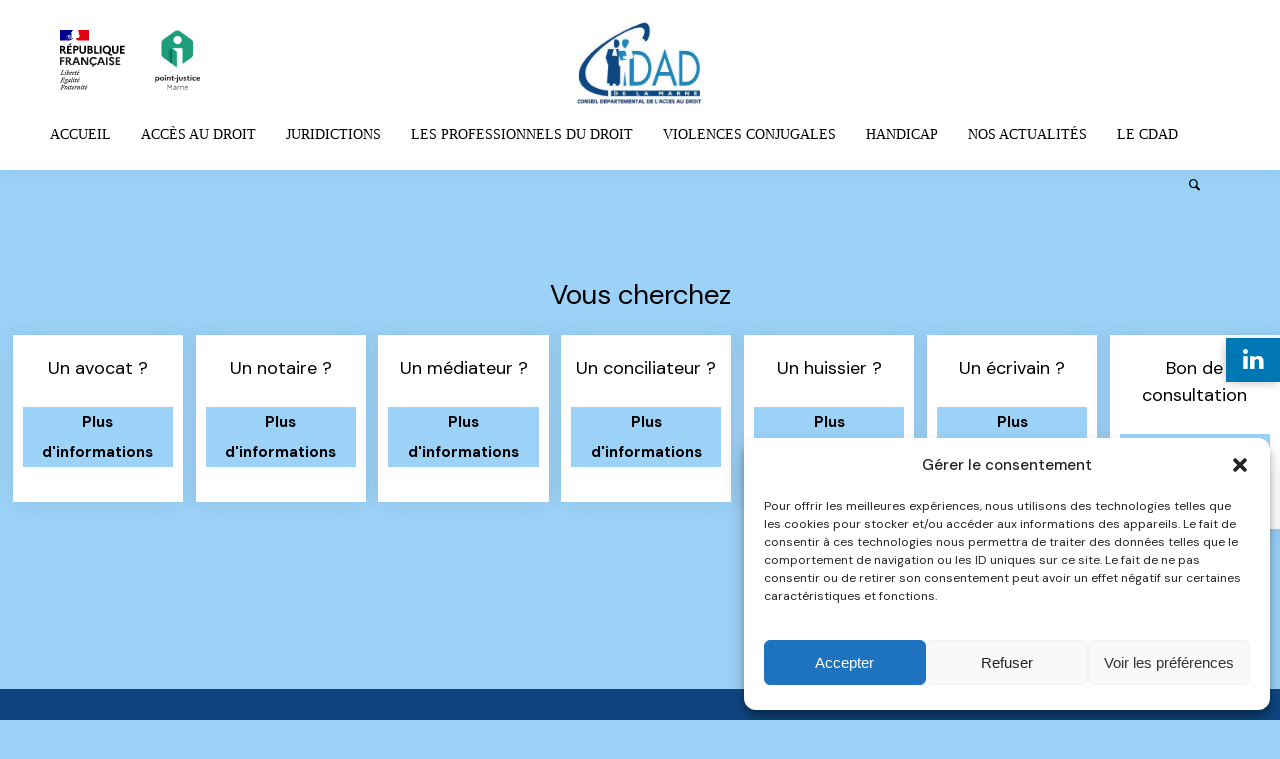

--- FILE ---
content_type: text/html; charset=UTF-8
request_url: https://www.cdad-marne.fr/violences-conjugales/l-ordonnance-de-protection.html
body_size: 22309
content:
<!DOCTYPE html>
<html lang="fr-FR" class="html_stretched responsive av-preloader-disabled  html_header_top html_logo_center html_bottom_nav_header html_menu_right html_large html_header_sticky_disabled html_header_shrinking_disabled html_mobile_menu_phone html_header_searchicon html_content_align_center html_header_unstick_top_disabled html_header_stretch_disabled html_minimal_header html_av-overlay-side html_av-overlay-side-classic html_av-submenu-noclone html_entry_id_249 av-cookies-no-cookie-consent av-no-preview av-default-lightbox html_text_menu_active av-mobile-menu-switch-default">
<head>
<meta charset="UTF-8" />


<!-- mobile setting -->
<meta name="viewport" content="width=device-width, initial-scale=1">

<!-- Scripts/CSS and wp_head hook -->
<meta name='robots' content='index, follow, max-image-preview:large, max-snippet:-1, max-video-preview:-1' />
	<style>img:is([sizes="auto" i], [sizes^="auto," i]) { contain-intrinsic-size: 3000px 1500px }</style>
	
	<!-- This site is optimized with the Yoast SEO plugin v24.7 - https://yoast.com/wordpress/plugins/seo/ -->
	<title>L’ordonnance de protection - CDAD de la Marne</title>
	<meta name="description" content="La délivrance de cette ordonnance de protection ne nécessite pas le dépôt d’une plainte devant la justice pénale." />
	<link rel="canonical" href="https://www.cdad-marne.fr/violences-conjugales/l-ordonnance-de-protection.html" />
	<meta property="og:locale" content="fr_FR" />
	<meta property="og:type" content="article" />
	<meta property="og:title" content="L’ordonnance de protection - CDAD de la Marne" />
	<meta property="og:description" content="La délivrance de cette ordonnance de protection ne nécessite pas le dépôt d’une plainte devant la justice pénale." />
	<meta property="og:url" content="https://www.cdad-marne.fr/violences-conjugales/l-ordonnance-de-protection.html" />
	<meta property="og:site_name" content="CDAD de la Marne" />
	<meta property="article:modified_time" content="2025-01-30T16:21:02+00:00" />
	<meta name="twitter:card" content="summary_large_image" />
	<meta name="twitter:label1" content="Durée de lecture estimée" />
	<meta name="twitter:data1" content="4 minutes" />
	<script type="application/ld+json" class="yoast-schema-graph">{"@context":"https://schema.org","@graph":[{"@type":"WebPage","@id":"https://www.cdad-marne.fr/violences-conjugales/l-ordonnance-de-protection.html","url":"https://www.cdad-marne.fr/violences-conjugales/l-ordonnance-de-protection.html","name":"L’ordonnance de protection - CDAD de la Marne","isPartOf":{"@id":"https://www.cdad-marne.fr/#website"},"datePublished":"2021-03-12T10:28:28+00:00","dateModified":"2025-01-30T16:21:02+00:00","description":"La délivrance de cette ordonnance de protection ne nécessite pas le dépôt d’une plainte devant la justice pénale.","breadcrumb":{"@id":"https://www.cdad-marne.fr/violences-conjugales/l-ordonnance-de-protection.html#breadcrumb"},"inLanguage":"fr-FR","potentialAction":[{"@type":"ReadAction","target":["https://www.cdad-marne.fr/violences-conjugales/l-ordonnance-de-protection.html"]}]},{"@type":"BreadcrumbList","@id":"https://www.cdad-marne.fr/violences-conjugales/l-ordonnance-de-protection.html#breadcrumb","itemListElement":[{"@type":"ListItem","position":1,"name":"Accueil","item":"https://www.cdad-marne.fr/"},{"@type":"ListItem","position":2,"name":"Infos violences conjugales","item":"https://www.cdad-marne.fr/violences-conjugales.html"},{"@type":"ListItem","position":3,"name":"L’ordonnance de protection"}]},{"@type":"WebSite","@id":"https://www.cdad-marne.fr/#website","url":"https://www.cdad-marne.fr/","name":"CDAD de la Marne","description":"","potentialAction":[{"@type":"SearchAction","target":{"@type":"EntryPoint","urlTemplate":"https://www.cdad-marne.fr/?s={search_term_string}"},"query-input":{"@type":"PropertyValueSpecification","valueRequired":true,"valueName":"search_term_string"}}],"inLanguage":"fr-FR"}]}</script>
	<!-- / Yoast SEO plugin. -->


<link rel="alternate" type="application/rss+xml" title="CDAD de la Marne &raquo; Flux" href="https://www.cdad-marne.fr/feed/" />
<link rel="alternate" type="application/rss+xml" title="CDAD de la Marne &raquo; Flux des commentaires" href="https://www.cdad-marne.fr/comments/feed/" />
<script type="text/javascript">
/* <![CDATA[ */
window._wpemojiSettings = {"baseUrl":"https:\/\/s.w.org\/images\/core\/emoji\/16.0.1\/72x72\/","ext":".png","svgUrl":"https:\/\/s.w.org\/images\/core\/emoji\/16.0.1\/svg\/","svgExt":".svg","source":{"concatemoji":"https:\/\/www.cdad-marne.fr\/wp-includes\/js\/wp-emoji-release.min.js?ver=6.8.3"}};
/*! This file is auto-generated */
!function(s,n){var o,i,e;function c(e){try{var t={supportTests:e,timestamp:(new Date).valueOf()};sessionStorage.setItem(o,JSON.stringify(t))}catch(e){}}function p(e,t,n){e.clearRect(0,0,e.canvas.width,e.canvas.height),e.fillText(t,0,0);var t=new Uint32Array(e.getImageData(0,0,e.canvas.width,e.canvas.height).data),a=(e.clearRect(0,0,e.canvas.width,e.canvas.height),e.fillText(n,0,0),new Uint32Array(e.getImageData(0,0,e.canvas.width,e.canvas.height).data));return t.every(function(e,t){return e===a[t]})}function u(e,t){e.clearRect(0,0,e.canvas.width,e.canvas.height),e.fillText(t,0,0);for(var n=e.getImageData(16,16,1,1),a=0;a<n.data.length;a++)if(0!==n.data[a])return!1;return!0}function f(e,t,n,a){switch(t){case"flag":return n(e,"\ud83c\udff3\ufe0f\u200d\u26a7\ufe0f","\ud83c\udff3\ufe0f\u200b\u26a7\ufe0f")?!1:!n(e,"\ud83c\udde8\ud83c\uddf6","\ud83c\udde8\u200b\ud83c\uddf6")&&!n(e,"\ud83c\udff4\udb40\udc67\udb40\udc62\udb40\udc65\udb40\udc6e\udb40\udc67\udb40\udc7f","\ud83c\udff4\u200b\udb40\udc67\u200b\udb40\udc62\u200b\udb40\udc65\u200b\udb40\udc6e\u200b\udb40\udc67\u200b\udb40\udc7f");case"emoji":return!a(e,"\ud83e\udedf")}return!1}function g(e,t,n,a){var r="undefined"!=typeof WorkerGlobalScope&&self instanceof WorkerGlobalScope?new OffscreenCanvas(300,150):s.createElement("canvas"),o=r.getContext("2d",{willReadFrequently:!0}),i=(o.textBaseline="top",o.font="600 32px Arial",{});return e.forEach(function(e){i[e]=t(o,e,n,a)}),i}function t(e){var t=s.createElement("script");t.src=e,t.defer=!0,s.head.appendChild(t)}"undefined"!=typeof Promise&&(o="wpEmojiSettingsSupports",i=["flag","emoji"],n.supports={everything:!0,everythingExceptFlag:!0},e=new Promise(function(e){s.addEventListener("DOMContentLoaded",e,{once:!0})}),new Promise(function(t){var n=function(){try{var e=JSON.parse(sessionStorage.getItem(o));if("object"==typeof e&&"number"==typeof e.timestamp&&(new Date).valueOf()<e.timestamp+604800&&"object"==typeof e.supportTests)return e.supportTests}catch(e){}return null}();if(!n){if("undefined"!=typeof Worker&&"undefined"!=typeof OffscreenCanvas&&"undefined"!=typeof URL&&URL.createObjectURL&&"undefined"!=typeof Blob)try{var e="postMessage("+g.toString()+"("+[JSON.stringify(i),f.toString(),p.toString(),u.toString()].join(",")+"));",a=new Blob([e],{type:"text/javascript"}),r=new Worker(URL.createObjectURL(a),{name:"wpTestEmojiSupports"});return void(r.onmessage=function(e){c(n=e.data),r.terminate(),t(n)})}catch(e){}c(n=g(i,f,p,u))}t(n)}).then(function(e){for(var t in e)n.supports[t]=e[t],n.supports.everything=n.supports.everything&&n.supports[t],"flag"!==t&&(n.supports.everythingExceptFlag=n.supports.everythingExceptFlag&&n.supports[t]);n.supports.everythingExceptFlag=n.supports.everythingExceptFlag&&!n.supports.flag,n.DOMReady=!1,n.readyCallback=function(){n.DOMReady=!0}}).then(function(){return e}).then(function(){var e;n.supports.everything||(n.readyCallback(),(e=n.source||{}).concatemoji?t(e.concatemoji):e.wpemoji&&e.twemoji&&(t(e.twemoji),t(e.wpemoji)))}))}((window,document),window._wpemojiSettings);
/* ]]> */
</script>
<link rel='stylesheet' id='avia-grid-css' href='https://www.cdad-marne.fr/wp-content/themes/cdad/css/grid.css?ver=1.0' type='text/css' media='all' />
<link rel='stylesheet' id='avia-base-css' href='https://www.cdad-marne.fr/wp-content/themes/cdad/css/base.css?ver=1.0' type='text/css' media='all' />
<link rel='stylesheet' id='avia-layout-css' href='https://www.cdad-marne.fr/wp-content/themes/cdad/css/layout.css?ver=1.0' type='text/css' media='all' />
<link rel='stylesheet' id='avia-module-blog-css' href='https://www.cdad-marne.fr/wp-content/themes/cdad/config-templatebuilder/avia-shortcodes/blog/blog.css?ver=1.0' type='text/css' media='all' />
<link rel='stylesheet' id='avia-module-postslider-css' href='https://www.cdad-marne.fr/wp-content/themes/cdad/config-templatebuilder/avia-shortcodes/postslider/postslider.css?ver=1.0' type='text/css' media='all' />
<link rel='stylesheet' id='avia-module-button-css' href='https://www.cdad-marne.fr/wp-content/themes/cdad/config-templatebuilder/avia-shortcodes/buttons/buttons.css?ver=1.0' type='text/css' media='all' />
<link rel='stylesheet' id='avia-module-comments-css' href='https://www.cdad-marne.fr/wp-content/themes/cdad/config-templatebuilder/avia-shortcodes/comments/comments.css?ver=1.0' type='text/css' media='all' />
<link rel='stylesheet' id='avia-module-slideshow-css' href='https://www.cdad-marne.fr/wp-content/themes/cdad/config-templatebuilder/avia-shortcodes/slideshow/slideshow.css?ver=1.0' type='text/css' media='all' />
<link rel='stylesheet' id='avia-module-gallery-css' href='https://www.cdad-marne.fr/wp-content/themes/cdad/config-templatebuilder/avia-shortcodes/gallery/gallery.css?ver=1.0' type='text/css' media='all' />
<link rel='stylesheet' id='avia-module-gridrow-css' href='https://www.cdad-marne.fr/wp-content/themes/cdad/config-templatebuilder/avia-shortcodes/grid_row/grid_row.css?ver=1.0' type='text/css' media='all' />
<link rel='stylesheet' id='avia-module-heading-css' href='https://www.cdad-marne.fr/wp-content/themes/cdad/config-templatebuilder/avia-shortcodes/heading/heading.css?ver=1.0' type='text/css' media='all' />
<link rel='stylesheet' id='avia-module-hr-css' href='https://www.cdad-marne.fr/wp-content/themes/cdad/config-templatebuilder/avia-shortcodes/hr/hr.css?ver=1.0' type='text/css' media='all' />
<link rel='stylesheet' id='avia-module-image-css' href='https://www.cdad-marne.fr/wp-content/themes/cdad/config-templatebuilder/avia-shortcodes/image/image.css?ver=1.0' type='text/css' media='all' />
<link rel='stylesheet' id='avia-module-slideshow-contentpartner-css' href='https://www.cdad-marne.fr/wp-content/themes/cdad/config-templatebuilder/avia-shortcodes/contentslider/contentslider.css?ver=1.0' type='text/css' media='all' />
<link rel='stylesheet' id='avia-module-social-css' href='https://www.cdad-marne.fr/wp-content/themes/cdad/config-templatebuilder/avia-shortcodes/social_share/social_share.css?ver=1.0' type='text/css' media='all' />
<link rel='stylesheet' id='avia-module-tabs-css' href='https://www.cdad-marne.fr/wp-content/themes/cdad/config-templatebuilder/avia-shortcodes/tabs/tabs.css?ver=1.0' type='text/css' media='all' />
<link rel='stylesheet' id='avia-module-toggles-css' href='https://www.cdad-marne.fr/wp-content/themes/cdad/config-templatebuilder/avia-shortcodes/toggles/toggles.css?ver=1.0' type='text/css' media='all' />
<link rel='stylesheet' id='avia-module-video-css' href='https://www.cdad-marne.fr/wp-content/themes/cdad/config-templatebuilder/avia-shortcodes/video/video.css?ver=1.0' type='text/css' media='all' />
<style id='wp-emoji-styles-inline-css' type='text/css'>

	img.wp-smiley, img.emoji {
		display: inline !important;
		border: none !important;
		box-shadow: none !important;
		height: 1em !important;
		width: 1em !important;
		margin: 0 0.07em !important;
		vertical-align: -0.1em !important;
		background: none !important;
		padding: 0 !important;
	}
</style>
<link rel='stylesheet' id='wp-block-library-css' href='https://www.cdad-marne.fr/wp-includes/css/dist/block-library/style.min.css?ver=6.8.3' type='text/css' media='all' />
<style id='global-styles-inline-css' type='text/css'>
:root{--wp--preset--aspect-ratio--square: 1;--wp--preset--aspect-ratio--4-3: 4/3;--wp--preset--aspect-ratio--3-4: 3/4;--wp--preset--aspect-ratio--3-2: 3/2;--wp--preset--aspect-ratio--2-3: 2/3;--wp--preset--aspect-ratio--16-9: 16/9;--wp--preset--aspect-ratio--9-16: 9/16;--wp--preset--color--black: #000000;--wp--preset--color--cyan-bluish-gray: #abb8c3;--wp--preset--color--white: #ffffff;--wp--preset--color--pale-pink: #f78da7;--wp--preset--color--vivid-red: #cf2e2e;--wp--preset--color--luminous-vivid-orange: #ff6900;--wp--preset--color--luminous-vivid-amber: #fcb900;--wp--preset--color--light-green-cyan: #7bdcb5;--wp--preset--color--vivid-green-cyan: #00d084;--wp--preset--color--pale-cyan-blue: #8ed1fc;--wp--preset--color--vivid-cyan-blue: #0693e3;--wp--preset--color--vivid-purple: #9b51e0;--wp--preset--color--metallic-red: #b02b2c;--wp--preset--color--maximum-yellow-red: #edae44;--wp--preset--color--yellow-sun: #eeee22;--wp--preset--color--palm-leaf: #83a846;--wp--preset--color--aero: #7bb0e7;--wp--preset--color--old-lavender: #745f7e;--wp--preset--color--steel-teal: #5f8789;--wp--preset--color--raspberry-pink: #d65799;--wp--preset--color--medium-turquoise: #4ecac2;--wp--preset--gradient--vivid-cyan-blue-to-vivid-purple: linear-gradient(135deg,rgba(6,147,227,1) 0%,rgb(155,81,224) 100%);--wp--preset--gradient--light-green-cyan-to-vivid-green-cyan: linear-gradient(135deg,rgb(122,220,180) 0%,rgb(0,208,130) 100%);--wp--preset--gradient--luminous-vivid-amber-to-luminous-vivid-orange: linear-gradient(135deg,rgba(252,185,0,1) 0%,rgba(255,105,0,1) 100%);--wp--preset--gradient--luminous-vivid-orange-to-vivid-red: linear-gradient(135deg,rgba(255,105,0,1) 0%,rgb(207,46,46) 100%);--wp--preset--gradient--very-light-gray-to-cyan-bluish-gray: linear-gradient(135deg,rgb(238,238,238) 0%,rgb(169,184,195) 100%);--wp--preset--gradient--cool-to-warm-spectrum: linear-gradient(135deg,rgb(74,234,220) 0%,rgb(151,120,209) 20%,rgb(207,42,186) 40%,rgb(238,44,130) 60%,rgb(251,105,98) 80%,rgb(254,248,76) 100%);--wp--preset--gradient--blush-light-purple: linear-gradient(135deg,rgb(255,206,236) 0%,rgb(152,150,240) 100%);--wp--preset--gradient--blush-bordeaux: linear-gradient(135deg,rgb(254,205,165) 0%,rgb(254,45,45) 50%,rgb(107,0,62) 100%);--wp--preset--gradient--luminous-dusk: linear-gradient(135deg,rgb(255,203,112) 0%,rgb(199,81,192) 50%,rgb(65,88,208) 100%);--wp--preset--gradient--pale-ocean: linear-gradient(135deg,rgb(255,245,203) 0%,rgb(182,227,212) 50%,rgb(51,167,181) 100%);--wp--preset--gradient--electric-grass: linear-gradient(135deg,rgb(202,248,128) 0%,rgb(113,206,126) 100%);--wp--preset--gradient--midnight: linear-gradient(135deg,rgb(2,3,129) 0%,rgb(40,116,252) 100%);--wp--preset--font-size--small: 1rem;--wp--preset--font-size--medium: 1.125rem;--wp--preset--font-size--large: 1.75rem;--wp--preset--font-size--x-large: clamp(1.75rem, 3vw, 2.25rem);--wp--preset--spacing--20: 0.44rem;--wp--preset--spacing--30: 0.67rem;--wp--preset--spacing--40: 1rem;--wp--preset--spacing--50: 1.5rem;--wp--preset--spacing--60: 2.25rem;--wp--preset--spacing--70: 3.38rem;--wp--preset--spacing--80: 5.06rem;--wp--preset--shadow--natural: 6px 6px 9px rgba(0, 0, 0, 0.2);--wp--preset--shadow--deep: 12px 12px 50px rgba(0, 0, 0, 0.4);--wp--preset--shadow--sharp: 6px 6px 0px rgba(0, 0, 0, 0.2);--wp--preset--shadow--outlined: 6px 6px 0px -3px rgba(255, 255, 255, 1), 6px 6px rgba(0, 0, 0, 1);--wp--preset--shadow--crisp: 6px 6px 0px rgba(0, 0, 0, 1);}:root { --wp--style--global--content-size: 800px;--wp--style--global--wide-size: 1130px; }:where(body) { margin: 0; }.wp-site-blocks > .alignleft { float: left; margin-right: 2em; }.wp-site-blocks > .alignright { float: right; margin-left: 2em; }.wp-site-blocks > .aligncenter { justify-content: center; margin-left: auto; margin-right: auto; }:where(.is-layout-flex){gap: 0.5em;}:where(.is-layout-grid){gap: 0.5em;}.is-layout-flow > .alignleft{float: left;margin-inline-start: 0;margin-inline-end: 2em;}.is-layout-flow > .alignright{float: right;margin-inline-start: 2em;margin-inline-end: 0;}.is-layout-flow > .aligncenter{margin-left: auto !important;margin-right: auto !important;}.is-layout-constrained > .alignleft{float: left;margin-inline-start: 0;margin-inline-end: 2em;}.is-layout-constrained > .alignright{float: right;margin-inline-start: 2em;margin-inline-end: 0;}.is-layout-constrained > .aligncenter{margin-left: auto !important;margin-right: auto !important;}.is-layout-constrained > :where(:not(.alignleft):not(.alignright):not(.alignfull)){max-width: var(--wp--style--global--content-size);margin-left: auto !important;margin-right: auto !important;}.is-layout-constrained > .alignwide{max-width: var(--wp--style--global--wide-size);}body .is-layout-flex{display: flex;}.is-layout-flex{flex-wrap: wrap;align-items: center;}.is-layout-flex > :is(*, div){margin: 0;}body .is-layout-grid{display: grid;}.is-layout-grid > :is(*, div){margin: 0;}body{padding-top: 0px;padding-right: 0px;padding-bottom: 0px;padding-left: 0px;}a:where(:not(.wp-element-button)){text-decoration: underline;}:root :where(.wp-element-button, .wp-block-button__link){background-color: #32373c;border-width: 0;color: #fff;font-family: inherit;font-size: inherit;line-height: inherit;padding: calc(0.667em + 2px) calc(1.333em + 2px);text-decoration: none;}.has-black-color{color: var(--wp--preset--color--black) !important;}.has-cyan-bluish-gray-color{color: var(--wp--preset--color--cyan-bluish-gray) !important;}.has-white-color{color: var(--wp--preset--color--white) !important;}.has-pale-pink-color{color: var(--wp--preset--color--pale-pink) !important;}.has-vivid-red-color{color: var(--wp--preset--color--vivid-red) !important;}.has-luminous-vivid-orange-color{color: var(--wp--preset--color--luminous-vivid-orange) !important;}.has-luminous-vivid-amber-color{color: var(--wp--preset--color--luminous-vivid-amber) !important;}.has-light-green-cyan-color{color: var(--wp--preset--color--light-green-cyan) !important;}.has-vivid-green-cyan-color{color: var(--wp--preset--color--vivid-green-cyan) !important;}.has-pale-cyan-blue-color{color: var(--wp--preset--color--pale-cyan-blue) !important;}.has-vivid-cyan-blue-color{color: var(--wp--preset--color--vivid-cyan-blue) !important;}.has-vivid-purple-color{color: var(--wp--preset--color--vivid-purple) !important;}.has-metallic-red-color{color: var(--wp--preset--color--metallic-red) !important;}.has-maximum-yellow-red-color{color: var(--wp--preset--color--maximum-yellow-red) !important;}.has-yellow-sun-color{color: var(--wp--preset--color--yellow-sun) !important;}.has-palm-leaf-color{color: var(--wp--preset--color--palm-leaf) !important;}.has-aero-color{color: var(--wp--preset--color--aero) !important;}.has-old-lavender-color{color: var(--wp--preset--color--old-lavender) !important;}.has-steel-teal-color{color: var(--wp--preset--color--steel-teal) !important;}.has-raspberry-pink-color{color: var(--wp--preset--color--raspberry-pink) !important;}.has-medium-turquoise-color{color: var(--wp--preset--color--medium-turquoise) !important;}.has-black-background-color{background-color: var(--wp--preset--color--black) !important;}.has-cyan-bluish-gray-background-color{background-color: var(--wp--preset--color--cyan-bluish-gray) !important;}.has-white-background-color{background-color: var(--wp--preset--color--white) !important;}.has-pale-pink-background-color{background-color: var(--wp--preset--color--pale-pink) !important;}.has-vivid-red-background-color{background-color: var(--wp--preset--color--vivid-red) !important;}.has-luminous-vivid-orange-background-color{background-color: var(--wp--preset--color--luminous-vivid-orange) !important;}.has-luminous-vivid-amber-background-color{background-color: var(--wp--preset--color--luminous-vivid-amber) !important;}.has-light-green-cyan-background-color{background-color: var(--wp--preset--color--light-green-cyan) !important;}.has-vivid-green-cyan-background-color{background-color: var(--wp--preset--color--vivid-green-cyan) !important;}.has-pale-cyan-blue-background-color{background-color: var(--wp--preset--color--pale-cyan-blue) !important;}.has-vivid-cyan-blue-background-color{background-color: var(--wp--preset--color--vivid-cyan-blue) !important;}.has-vivid-purple-background-color{background-color: var(--wp--preset--color--vivid-purple) !important;}.has-metallic-red-background-color{background-color: var(--wp--preset--color--metallic-red) !important;}.has-maximum-yellow-red-background-color{background-color: var(--wp--preset--color--maximum-yellow-red) !important;}.has-yellow-sun-background-color{background-color: var(--wp--preset--color--yellow-sun) !important;}.has-palm-leaf-background-color{background-color: var(--wp--preset--color--palm-leaf) !important;}.has-aero-background-color{background-color: var(--wp--preset--color--aero) !important;}.has-old-lavender-background-color{background-color: var(--wp--preset--color--old-lavender) !important;}.has-steel-teal-background-color{background-color: var(--wp--preset--color--steel-teal) !important;}.has-raspberry-pink-background-color{background-color: var(--wp--preset--color--raspberry-pink) !important;}.has-medium-turquoise-background-color{background-color: var(--wp--preset--color--medium-turquoise) !important;}.has-black-border-color{border-color: var(--wp--preset--color--black) !important;}.has-cyan-bluish-gray-border-color{border-color: var(--wp--preset--color--cyan-bluish-gray) !important;}.has-white-border-color{border-color: var(--wp--preset--color--white) !important;}.has-pale-pink-border-color{border-color: var(--wp--preset--color--pale-pink) !important;}.has-vivid-red-border-color{border-color: var(--wp--preset--color--vivid-red) !important;}.has-luminous-vivid-orange-border-color{border-color: var(--wp--preset--color--luminous-vivid-orange) !important;}.has-luminous-vivid-amber-border-color{border-color: var(--wp--preset--color--luminous-vivid-amber) !important;}.has-light-green-cyan-border-color{border-color: var(--wp--preset--color--light-green-cyan) !important;}.has-vivid-green-cyan-border-color{border-color: var(--wp--preset--color--vivid-green-cyan) !important;}.has-pale-cyan-blue-border-color{border-color: var(--wp--preset--color--pale-cyan-blue) !important;}.has-vivid-cyan-blue-border-color{border-color: var(--wp--preset--color--vivid-cyan-blue) !important;}.has-vivid-purple-border-color{border-color: var(--wp--preset--color--vivid-purple) !important;}.has-metallic-red-border-color{border-color: var(--wp--preset--color--metallic-red) !important;}.has-maximum-yellow-red-border-color{border-color: var(--wp--preset--color--maximum-yellow-red) !important;}.has-yellow-sun-border-color{border-color: var(--wp--preset--color--yellow-sun) !important;}.has-palm-leaf-border-color{border-color: var(--wp--preset--color--palm-leaf) !important;}.has-aero-border-color{border-color: var(--wp--preset--color--aero) !important;}.has-old-lavender-border-color{border-color: var(--wp--preset--color--old-lavender) !important;}.has-steel-teal-border-color{border-color: var(--wp--preset--color--steel-teal) !important;}.has-raspberry-pink-border-color{border-color: var(--wp--preset--color--raspberry-pink) !important;}.has-medium-turquoise-border-color{border-color: var(--wp--preset--color--medium-turquoise) !important;}.has-vivid-cyan-blue-to-vivid-purple-gradient-background{background: var(--wp--preset--gradient--vivid-cyan-blue-to-vivid-purple) !important;}.has-light-green-cyan-to-vivid-green-cyan-gradient-background{background: var(--wp--preset--gradient--light-green-cyan-to-vivid-green-cyan) !important;}.has-luminous-vivid-amber-to-luminous-vivid-orange-gradient-background{background: var(--wp--preset--gradient--luminous-vivid-amber-to-luminous-vivid-orange) !important;}.has-luminous-vivid-orange-to-vivid-red-gradient-background{background: var(--wp--preset--gradient--luminous-vivid-orange-to-vivid-red) !important;}.has-very-light-gray-to-cyan-bluish-gray-gradient-background{background: var(--wp--preset--gradient--very-light-gray-to-cyan-bluish-gray) !important;}.has-cool-to-warm-spectrum-gradient-background{background: var(--wp--preset--gradient--cool-to-warm-spectrum) !important;}.has-blush-light-purple-gradient-background{background: var(--wp--preset--gradient--blush-light-purple) !important;}.has-blush-bordeaux-gradient-background{background: var(--wp--preset--gradient--blush-bordeaux) !important;}.has-luminous-dusk-gradient-background{background: var(--wp--preset--gradient--luminous-dusk) !important;}.has-pale-ocean-gradient-background{background: var(--wp--preset--gradient--pale-ocean) !important;}.has-electric-grass-gradient-background{background: var(--wp--preset--gradient--electric-grass) !important;}.has-midnight-gradient-background{background: var(--wp--preset--gradient--midnight) !important;}.has-small-font-size{font-size: var(--wp--preset--font-size--small) !important;}.has-medium-font-size{font-size: var(--wp--preset--font-size--medium) !important;}.has-large-font-size{font-size: var(--wp--preset--font-size--large) !important;}.has-x-large-font-size{font-size: var(--wp--preset--font-size--x-large) !important;}
:where(.wp-block-post-template.is-layout-flex){gap: 1.25em;}:where(.wp-block-post-template.is-layout-grid){gap: 1.25em;}
:where(.wp-block-columns.is-layout-flex){gap: 2em;}:where(.wp-block-columns.is-layout-grid){gap: 2em;}
:root :where(.wp-block-pullquote){font-size: 1.5em;line-height: 1.6;}
</style>
<link rel='stylesheet' id='dashicons-css' href='https://www.cdad-marne.fr/wp-includes/css/dashicons.min.css?ver=6.8.3' type='text/css' media='all' />
<link rel='stylesheet' id='post-views-counter-frontend-css' href='https://www.cdad-marne.fr/wp-content/plugins/post-views-counter/css/frontend.min.css?ver=1.5.2' type='text/css' media='all' />
<link rel='stylesheet' id='cmplz-general-css' href='https://www.cdad-marne.fr/wp-content/plugins/complianz-gdpr/assets/css/cookieblocker.min.css?ver=1745929150' type='text/css' media='all' />
<link rel='stylesheet' id='avia-scs-css' href='https://www.cdad-marne.fr/wp-content/themes/cdad/css/shortcodes.css?ver=1.0' type='text/css' media='all' />
<link rel='stylesheet' id='avia-popup-css-css' href='https://www.cdad-marne.fr/wp-content/themes/cdad/js/aviapopup/magnific-popup.min.css?ver=1.0' type='text/css' media='screen' />
<link rel='stylesheet' id='avia-lightbox-css' href='https://www.cdad-marne.fr/wp-content/themes/cdad/css/avia-snippet-lightbox.css?ver=1.0' type='text/css' media='screen' />
<link rel='stylesheet' id='avia-widget-css-css' href='https://www.cdad-marne.fr/wp-content/themes/cdad/css/avia-snippet-widget.css?ver=1.0' type='text/css' media='screen' />
<link rel='stylesheet' id='avia-dynamic-css' href='https://www.cdad-marne.fr/images/dynamic_avia/cdad_child.css?ver=67e971936a7e5' type='text/css' media='all' />
<link rel='stylesheet' id='avia-custom-css' href='https://www.cdad-marne.fr/wp-content/themes/cdad/css/custom.css?ver=1.0' type='text/css' media='all' />
<link rel='stylesheet' id='avia-style-css' href='https://www.cdad-marne.fr/wp-content/themes/cdad-child/style.css?ver=1.0' type='text/css' media='all' />
<link rel='stylesheet' id='avia-gravity-css' href='https://www.cdad-marne.fr/wp-content/themes/cdad/config-gravityforms/gravity-mod.css?ver=1.0' type='text/css' media='screen' />
<link rel='stylesheet' id='avia-single-post-249-css' href='https://www.cdad-marne.fr/images/dynamic_avia/avia_posts_css/post-249.css?ver=ver-1743400462' type='text/css' media='all' />
<script type="text/javascript" src="https://www.cdad-marne.fr/wp-includes/js/jquery/jquery.min.js?ver=3.7.1" id="jquery-core-js"></script>
<script type="text/javascript" src="https://www.cdad-marne.fr/wp-includes/js/jquery/jquery-migrate.min.js?ver=3.4.1" id="jquery-migrate-js"></script>
<script type="text/javascript" src="https://www.cdad-marne.fr/wp-content/themes/cdad/js/avia-compat.js?ver=1.0" id="avia-compat-js"></script>
<link rel="https://api.w.org/" href="https://www.cdad-marne.fr/wp-json/" /><link rel="alternate" title="JSON" type="application/json" href="https://www.cdad-marne.fr/wp-json/wp/v2/pages/249" /><link rel="EditURI" type="application/rsd+xml" title="RSD" href="https://www.cdad-marne.fr/xmlrpc.php?rsd" />
<meta name="generator" content="WordPress 6.8.3" />
<link rel='shortlink' href='https://www.cdad-marne.fr/?p=249' />
<link rel="alternate" title="oEmbed (JSON)" type="application/json+oembed" href="https://www.cdad-marne.fr/wp-json/oembed/1.0/embed?url=https%3A%2F%2Fwww.cdad-marne.fr%2Fviolences-conjugales%2Fl-ordonnance-de-protection.html" />
<link rel="alternate" title="oEmbed (XML)" type="text/xml+oembed" href="https://www.cdad-marne.fr/wp-json/oembed/1.0/embed?url=https%3A%2F%2Fwww.cdad-marne.fr%2Fviolences-conjugales%2Fl-ordonnance-de-protection.html&#038;format=xml" />
			<style>.cmplz-hidden {
					display: none !important;
				}</style><link rel="profile" href="http://gmpg.org/xfn/11" />
<link rel="alternate" type="application/rss+xml" title="CDAD de la Marne RSS2 Feed" href="https://www.cdad-marne.fr/feed/" />
<link rel="pingback" href="https://www.cdad-marne.fr/xmlrpc.php" />
<!--[if lt IE 9]><script src="https://www.cdad-marne.fr/wp-content/themes/cdad/js/html5shiv.js"></script><![endif]-->
<link rel="icon" href="https://cdad.ikeviin.com/wp-content/uploads/2024/12/logo_cdad.jpg" type="image/x-icon">
<style type="text/css">
		@font-face {font-family: 'entypo-fontello'; font-weight: normal; font-style: normal; font-display: auto;
		src: url('https://www.cdad-marne.fr/wp-content/themes/cdad/config-templatebuilder/avia-template-builder/assets/fonts/entypo-fontello.woff2') format('woff2'),
		url('https://www.cdad-marne.fr/wp-content/themes/cdad/config-templatebuilder/avia-template-builder/assets/fonts/entypo-fontello.woff') format('woff'),
		url('https://www.cdad-marne.fr/wp-content/themes/cdad/config-templatebuilder/avia-template-builder/assets/fonts/entypo-fontello.ttf') format('truetype'),
		url('https://www.cdad-marne.fr/wp-content/themes/cdad/config-templatebuilder/avia-template-builder/assets/fonts/entypo-fontello.svg#entypo-fontello') format('svg'),
		url('https://www.cdad-marne.fr/wp-content/themes/cdad/config-templatebuilder/avia-template-builder/assets/fonts/entypo-fontello.eot'),
		url('https://www.cdad-marne.fr/wp-content/themes/cdad/config-templatebuilder/avia-template-builder/assets/fonts/entypo-fontello.eot?#iefix') format('embedded-opentype');
		} #top .avia-font-entypo-fontello, body .avia-font-entypo-fontello, html body [data-av_iconfont='entypo-fontello']:before{ font-family: 'entypo-fontello'; }
		</style>

<!--
Debugging Info for Theme support: 

Theme: CDAD
Version: 1.0
Installed: cdad
AviaFramework Version: 5.3
AviaBuilder Version: 5.3
aviaElementManager Version: 1.0.1
- - - - - - - - - - -
ChildTheme: CDAD Child
ChildTheme Version: 1.0
ChildTheme Installed: cdad

- - - - - - - - - - -
ML:512-PU:98-PLA:11
WP:6.8.3
Compress: CSS:disabled - JS:disabled
Updates: disabled
PLAu:11
-->
</head>

<body id="top" class="wp-singular page-template-default page page-id-249 page-child parent-pageid-258 wp-theme-cdad wp-child-theme-cdad-child stretched no_sidebar_border rtl_columns av-curtain-numeric avia-responsive-images-support" itemscope="itemscope" itemtype="https://schema.org/WebPage" >

	
	<div id='wrap_all'>

	
<header id='header' class='all_colors header_color light_bg_color  av_header_top av_logo_center av_bottom_nav_header av_menu_right av_large av_header_sticky_disabled av_header_shrinking_disabled av_header_stretch_disabled av_mobile_menu_phone av_header_searchicon av_header_unstick_top_disabled av_minimal_header av_header_border_disabled' data-av_shrink_factor='50' role="banner" itemscope="itemscope" itemtype="https://schema.org/WPHeader" >

		<div  id='header_main' class='container_wrap container_wrap_logo'>

        <div class='container av-logo-container'><div class='inner-container'><div class="logos_header"><img src="/images/logorf.svg" alt="République Française. Liberté Égalité Fraternité." width="96" style="margin: 0px 30px 0px 0px; float: left;" title="République Française. Liberté Égalité Fraternité."><img src="/images/point-justice_marne.jpg" alt="Point-justice de la Marne" width="71" height="95" style="margin: 0px; float: left;" title="Point-justice de la Marne"></div><span class='logo avia-standard-logo'><a href='https://www.cdad-marne.fr/' class=''><img src="/wp-content/uploads/2024/12/logo_cdad.jpg" height="100" width="300" alt='CDAD de la Marne' title='' /></a></span></div></div><div id='header_main_alternate' class='container_wrap'><div class='container'><nav class='main_menu' data-selectname='Sélectionner une page'  role="navigation" itemscope="itemscope" itemtype="https://schema.org/SiteNavigationElement" ><div class="avia-menu av-main-nav-wrap"><ul role="menu" class="menu av-main-nav" id="avia-menu"><li role="menuitem" id="menu-item-25" class="menu-item menu-item-type-post_type menu-item-object-page menu-item-home menu-item-top-level menu-item-top-level-1"><a href="https://www.cdad-marne.fr/" itemprop="url" tabindex="0"><span class="avia-bullet"></span><span class="avia-menu-text">Accueil</span><span class="avia-menu-fx"><span class="avia-arrow-wrap"><span class="avia-arrow"></span></span></span></a></li>
<li role="menuitem" id="menu-item-26" class="menu-item menu-item-type-custom menu-item-object-custom menu-item-has-children menu-item-top-level menu-item-top-level-2"><a href="#" itemprop="url" tabindex="0"><span class="avia-bullet"></span><span class="avia-menu-text">Accès au droit</span><span class="avia-menu-fx"><span class="avia-arrow-wrap"><span class="avia-arrow"></span></span></span></a>


<ul class="sub-menu">
	<li role="menuitem" id="menu-item-289" class="menu-item menu-item-type-post_type menu-item-object-page"><a href="https://www.cdad-marne.fr/acces-au-droit/obtenir-un-bon-de-consultation.html" itemprop="url" tabindex="0"><span class="avia-bullet"></span><span class="avia-menu-text">Obtenir un bon de consultation</span></a></li>
	<li role="menuitem" id="menu-item-290" class="menu-item menu-item-type-post_type menu-item-object-page"><a href="https://www.cdad-marne.fr/acces-au-droit/se-rendre-a-une-permanence-gratuite.html" itemprop="url" tabindex="0"><span class="avia-bullet"></span><span class="avia-menu-text">Se rendre à une permanence gratuite</span></a></li>
	<li role="menuitem" id="menu-item-291" class="menu-item menu-item-type-post_type menu-item-object-page"><a href="https://www.cdad-marne.fr/acces-au-droit/l-aide-juridictionnelle.html" itemprop="url" tabindex="0"><span class="avia-bullet"></span><span class="avia-menu-text">L’aide juridictionnelle</span></a></li>
	<li role="menuitem" id="menu-item-292" class="menu-item menu-item-type-post_type menu-item-object-page"><a href="https://www.cdad-marne.fr/acces-au-droit/la-consultation-juridique.html" itemprop="url" tabindex="0"><span class="avia-bullet"></span><span class="avia-menu-text">La consultation juridique</span></a></li>
</ul>
</li>
<li role="menuitem" id="menu-item-293" class="menu-item menu-item-type-custom menu-item-object-custom menu-item-has-children menu-item-top-level menu-item-top-level-3"><a href="#" itemprop="url" tabindex="0"><span class="avia-bullet"></span><span class="avia-menu-text">Juridictions</span><span class="avia-menu-fx"><span class="avia-arrow-wrap"><span class="avia-arrow"></span></span></span></a>


<ul class="sub-menu">
	<li role="menuitem" id="menu-item-295" class="menu-item menu-item-type-post_type menu-item-object-page"><a href="https://www.cdad-marne.fr/les-juridictions/l-ordre-judiciaire.html" itemprop="url" tabindex="0"><span class="avia-bullet"></span><span class="avia-menu-text">L’ordre judiciaire</span></a></li>
	<li role="menuitem" id="menu-item-294" class="menu-item menu-item-type-post_type menu-item-object-page"><a href="https://www.cdad-marne.fr/les-juridictions/l-ordre-administratif.html" itemprop="url" tabindex="0"><span class="avia-bullet"></span><span class="avia-menu-text">L’ordre administratif</span></a></li>
	<li role="menuitem" id="menu-item-418" class="menu-item menu-item-type-post_type menu-item-object-page"><a href="https://www.cdad-marne.fr/les-juridictions/les-points-justice.html" itemprop="url" tabindex="0"><span class="avia-bullet"></span><span class="avia-menu-text">Les points justice</span></a></li>
</ul>
</li>
<li role="menuitem" id="menu-item-297" class="menu-item menu-item-type-post_type menu-item-object-page menu-item-has-children menu-item-top-level menu-item-top-level-4"><a href="https://www.cdad-marne.fr/les-professionnels-du-droit.html" itemprop="url" tabindex="0"><span class="avia-bullet"></span><span class="avia-menu-text">Les professionnels du droit</span><span class="avia-menu-fx"><span class="avia-arrow-wrap"><span class="avia-arrow"></span></span></span></a>


<ul class="sub-menu">
	<li role="menuitem" id="menu-item-298" class="menu-item menu-item-type-post_type menu-item-object-page"><a href="https://www.cdad-marne.fr/les-professionnels-du-droit/les-avocats.html" itemprop="url" tabindex="0"><span class="avia-bullet"></span><span class="avia-menu-text">Les avocats</span></a></li>
	<li role="menuitem" id="menu-item-302" class="menu-item menu-item-type-post_type menu-item-object-page"><a href="https://www.cdad-marne.fr/les-professionnels-du-droit/les-notaires.html" itemprop="url" tabindex="0"><span class="avia-bullet"></span><span class="avia-menu-text">Les notaires</span></a></li>
	<li role="menuitem" id="menu-item-311" class="menu-item menu-item-type-post_type menu-item-object-page"><a href="https://www.cdad-marne.fr/les-professionnels-du-droit/les-avoues.html" itemprop="url" tabindex="0"><span class="avia-bullet"></span><span class="avia-menu-text">Les médiateurs</span></a></li>
	<li role="menuitem" id="menu-item-299" class="menu-item menu-item-type-post_type menu-item-object-page"><a href="https://www.cdad-marne.fr/les-professionnels-du-droit/les-conciliateurs.html" itemprop="url" tabindex="0"><span class="avia-bullet"></span><span class="avia-menu-text">Les conciliateurs</span></a></li>
	<li role="menuitem" id="menu-item-301" class="menu-item menu-item-type-post_type menu-item-object-page"><a href="https://www.cdad-marne.fr/les-professionnels-du-droit/les-huissiers.html" itemprop="url" tabindex="0"><span class="avia-bullet"></span><span class="avia-menu-text">Les huissiers</span></a></li>
	<li role="menuitem" id="menu-item-300" class="menu-item menu-item-type-post_type menu-item-object-page"><a href="https://www.cdad-marne.fr/les-professionnels-du-droit/les-ecrivains-publics.html" itemprop="url" tabindex="0"><span class="avia-bullet"></span><span class="avia-menu-text">Les écrivains publics</span></a></li>
</ul>
</li>
<li role="menuitem" id="menu-item-329" class="menu-item menu-item-type-post_type menu-item-object-page current-page-ancestor current-menu-ancestor current-menu-parent current-page-parent current_page_parent current_page_ancestor menu-item-has-children menu-item-top-level menu-item-top-level-5"><a href="https://www.cdad-marne.fr/violences-conjugales.html" itemprop="url" tabindex="0"><span class="avia-bullet"></span><span class="avia-menu-text">Violences conjugales</span><span class="avia-menu-fx"><span class="avia-arrow-wrap"><span class="avia-arrow"></span></span></span></a>


<ul class="sub-menu">
	<li role="menuitem" id="menu-item-335" class="menu-item menu-item-type-post_type menu-item-object-page"><a href="https://www.cdad-marne.fr/violences-conjugales/qu-est-ce-que-les-violences-conjugales.html" itemprop="url" tabindex="0"><span class="avia-bullet"></span><span class="avia-menu-text">Qu’est-ce que les violences conjugales ?</span></a></li>
	<li role="menuitem" id="menu-item-330" class="menu-item menu-item-type-post_type menu-item-object-page"><a href="https://www.cdad-marne.fr/violences-conjugales/etre-ecoute-trouver-de-l-aide-alerter.html" itemprop="url" tabindex="0"><span class="avia-bullet"></span><span class="avia-menu-text">Etre écouté, trouver de l’aide, alerter</span></a></li>
	<li role="menuitem" id="menu-item-332" class="menu-item menu-item-type-post_type menu-item-object-page"><a href="https://www.cdad-marne.fr/violences-conjugales/le-depot-de-plainte.html" itemprop="url" tabindex="0"><span class="avia-bullet"></span><span class="avia-menu-text">Le dépôt de plainte</span></a></li>
	<li role="menuitem" id="menu-item-331" class="menu-item menu-item-type-post_type menu-item-object-page current-menu-item page_item page-item-249 current_page_item"><a href="https://www.cdad-marne.fr/violences-conjugales/l-ordonnance-de-protection.html" itemprop="url" tabindex="0"><span class="avia-bullet"></span><span class="avia-menu-text">L’ordonnance de protection</span></a></li>
	<li role="menuitem" id="menu-item-333" class="menu-item menu-item-type-post_type menu-item-object-page"><a href="https://www.cdad-marne.fr/violences-conjugales/le-materiel-de-protection.html" itemprop="url" tabindex="0"><span class="avia-bullet"></span><span class="avia-menu-text">Le matériel de protection</span></a></li>
	<li role="menuitem" id="menu-item-334" class="menu-item menu-item-type-post_type menu-item-object-page"><a href="https://www.cdad-marne.fr/violences-conjugales/paroles-de-parents-epe51.html" itemprop="url" tabindex="0"><span class="avia-bullet"></span><span class="avia-menu-text">Paroles de parents – EPE51</span></a></li>
</ul>
</li>
<li role="menuitem" id="menu-item-341" class="menu-item menu-item-type-post_type menu-item-object-page menu-item-has-children menu-item-top-level menu-item-top-level-6"><a href="https://www.cdad-marne.fr/handicap.html" itemprop="url" tabindex="0"><span class="avia-bullet"></span><span class="avia-menu-text">Handicap</span><span class="avia-menu-fx"><span class="avia-arrow-wrap"><span class="avia-arrow"></span></span></span></a>


<ul class="sub-menu">
	<li role="menuitem" id="menu-item-344" class="menu-item menu-item-type-post_type menu-item-object-page"><a href="https://www.cdad-marne.fr/handicap/qu-est-ce-que-le-handicap.html" itemprop="url" tabindex="0"><span class="avia-bullet"></span><span class="avia-menu-text">Qu’est-ce que le handicap ?</span></a></li>
	<li role="menuitem" id="menu-item-343" class="menu-item menu-item-type-post_type menu-item-object-page"><a href="https://www.cdad-marne.fr/handicap/la-mdph.html" itemprop="url" tabindex="0"><span class="avia-bullet"></span><span class="avia-menu-text">La MDPH</span></a></li>
	<li role="menuitem" id="menu-item-342" class="menu-item menu-item-type-post_type menu-item-object-page"><a href="https://www.cdad-marne.fr/handicap/l-udaf.html" itemprop="url" tabindex="0"><span class="avia-bullet"></span><span class="avia-menu-text">L’UDAF</span></a></li>
</ul>
</li>
<li role="menuitem" id="menu-item-453" class="menu-item menu-item-type-post_type menu-item-object-page menu-item-top-level menu-item-top-level-7"><a href="https://www.cdad-marne.fr/nos-actualites.html" itemprop="url" tabindex="0"><span class="avia-bullet"></span><span class="avia-menu-text">Nos actualités</span><span class="avia-menu-fx"><span class="avia-arrow-wrap"><span class="avia-arrow"></span></span></span></a></li>
<li role="menuitem" id="menu-item-345" class="menu-item menu-item-type-post_type menu-item-object-page menu-item-top-level menu-item-top-level-8"><a href="https://www.cdad-marne.fr/le-cdad.html" itemprop="url" tabindex="0"><span class="avia-bullet"></span><span class="avia-menu-text">Le CDAD</span><span class="avia-menu-fx"><span class="avia-arrow-wrap"><span class="avia-arrow"></span></span></span></a></li>
<li id="menu-item-search" class="noMobile menu-item menu-item-search-dropdown menu-item-avia-special" role="menuitem"><a aria-label="Rechercher" href="?s=" rel="nofollow" data-avia-search-tooltip="

&lt;form role=&quot;search&quot; action=&quot;https://www.cdad-marne.fr/&quot; id=&quot;searchform&quot; method=&quot;get&quot; class=&quot;&quot;&gt;
	&lt;div&gt;
		&lt;input type=&quot;submit&quot; value=&quot;&quot; id=&quot;searchsubmit&quot; class=&quot;button avia-font-entypo-fontello&quot; /&gt;
		&lt;input type=&quot;text&quot; id=&quot;s&quot; name=&quot;s&quot; value=&quot;&quot; placeholder=&#039;Rechercher&#039; /&gt;
			&lt;/div&gt;
&lt;/form&gt;
" aria-hidden='false' data-av_icon='' data-av_iconfont='entypo-fontello'><span class="avia_hidden_link_text">Rechercher</span></a></li><li class="av-burger-menu-main menu-item-avia-special ">
	        			<a href="#" aria-label="Menu" aria-hidden="false">
							<span class="av-hamburger av-hamburger--spin av-js-hamburger">
								<span class="av-hamburger-box">
						          <span class="av-hamburger-inner"></span>
						          <strong>Menu</strong>
								</span>
							</span>
							<span class="avia_hidden_link_text">Menu</span>
						</a>
	        		   </li></ul></div></nav></div> </div> 
		<!-- end container_wrap-->
		</div>
		<div class='header_bg'></div>

<!-- end header -->
</header>

	<div id='main' class='all_colors' data-scroll-offset='0'>
		<section id="pro_droit" itemscope="itemscope" itemtype="https://schema.org/CreativeWork" class="col-7"><div class="avia_textblock clearfix" itemprop="text"><div class="av-special-heading av-special-heading-h2  avia-builder-el-0  el_before_av_blog  avia-builder-el-first " style="z-index:2;margin-top:0;"><h2 itemprop="headline">Vous cherchez</h2><div class="special-heading-border"><div class="special-heading-inner-border"></div></div></div><div class="columns"><div class="block"><a href="https://www.cdad-marne.fr/les-professionnels-du-droit/les-avocats.html" class="position-cover"></a><h3>Un avocat ?</h3><p><a class="button-primary" href="https://www.cdad-marne.fr/les-professionnels-du-droit/les-avocats.html">Plus d'informations</a></p></div></div><div class="columns"><div class="block"><a href="https://www.cdad-marne.fr/les-professionnels-du-droit/les-notaires.html" class="position-cover"></a><h3>Un notaire ?</h3><p><a class="button-primary" href="https://www.cdad-marne.fr/les-professionnels-du-droit/les-notaires.html">Plus d'informations</a></p></div></div><div class="columns"><div class="block"><a href="https://www.cdad-marne.fr/les-professionnels-du-droit/les-avoues.html" class="position-cover"></a><h3>Un médiateur ?</h3><p><a class="button-primary" href="https://www.cdad-marne.fr/les-professionnels-du-droit/les-avoues.html">Plus d'informations</a></p></div></div><div class="columns"><div class="block"><a href="https://www.cdad-marne.fr/les-professionnels-du-droit/les-conciliateurs.html" class="position-cover"></a><h3>Un conciliateur ?</h3><p><a class="button-primary" href="https://www.cdad-marne.fr/les-professionnels-du-droit/les-conciliateurs.html">Plus d'informations</a></p></div></div><div class="columns"><div class="block"><a href="https://www.cdad-marne.fr/les-professionnels-du-droit/les-huissiers.html" class="position-cover"></a><h3>Un huissier ?</h3><p><a class="button-primary" href="https://www.cdad-marne.fr/les-professionnels-du-droit/les-huissiers.html">Plus d'informations</a></p></div></div><div class="columns"><div class="block"><a href="https://www.cdad-marne.fr/les-professionnels-du-droit/les-ecrivains-publics.html" class="position-cover"></a><h3>Un écrivain ?</h3><p><a class="button-primary" href="https://www.cdad-marne.fr/les-professionnels-du-droit/les-ecrivains-publics.html">Plus d'informations</a></p></div></div><div class="columns"><div class="block"><a href="https://bonsconsultation.cdad-marne.fr/" target="_blank" class="position-cover"></a><h3>Bon de consultation</h3><p><a class="button-primary" href="https://bonsconsultation.cdad-marne.fr/" target="_blank">Je fais une demande</a></p></div></div></div></section>	<div   class='main_color container_wrap_first container_wrap fullsize'  ><div class='container av-section-cont-open' ><main  role="main" itemprop="mainContentOfPage"  class='template-page content  av-content-full alpha units'><div class='post-entry post-entry-type-page post-entry-249'><div class='entry-content-wrapper clearfix'><div class='flex_column av-kfmg1-8bef06556220d48ab6f3d23ed74c2252 av_three_fourth  avia-builder-el-0  el_before_av_one_fourth  avia-builder-el-first  first flex_column_div '     ><div  class='av-special-heading av-m4sphruz-8a78550ec1102303187a961bdfe33de7 av-special-heading-h1 blockquote modern-quote modern-centered  avia-builder-el-1  el_before_av_textblock  avia-builder-el-first '><h1 class='av-special-heading-tag'  itemprop="headline"  >L’ordonnance de protection</h1><div class="special-heading-border"><div class="special-heading-inner-border"></div></div></div>
<section  class='av_textblock_section av-m4spi42y-f986dbea20abfe5bedc767c1de172bfd'  itemscope="itemscope" itemtype="https://schema.org/CreativeWork" ><div class='avia_textblock'  itemprop="text" ><p>Si vous subissez des violences au sein de votre couple, que vous soyez en cohabitation ou non avec l’auteur des violences, vous pouvez saisir le juge aux affaires familiales en vue de la délivrance d’une ordonnance de protection.</p>
<p>La délivrance de cette ordonnance de protection ne nécessite pas le dépôt d’une plainte devant la justice pénale.</p>
<p>L’ordonnance de protection vise notamment à empêcher l’auteur des violences de s’approcher de vous et de vos enfants. Il est possible de demander l’attribution du logement dans ce cadre et le maintien de paiement des charges par votre conjoint violent.</p>
<h2>La procédure :</h2>
<p><strong>Vous devez déposer une requête au juge aux affaires familiales du Tribunal judiciaire</strong></p>
<p><a href="https://www.justice.fr/formulaire/formulaire-1545805-requete-juge-affaires-familiales-delivrance-ordonnance-protection" target="_blank" rel="noopener">https://www.justice.fr/formulaire/formulaire-1545805-requete-juge-affaires-familiales-delivrance-ordonnance-protection</a></p>
<p><strong>La représentation par avocat n’est pas obligatoire</strong>.</p>
<p>Néanmoins l’avocat est un véritable soutien dans la démarche (<a href="https://www.cdad-marne.fr/images/-LISTE_DES_AVOCATS_VOLONTAIRES_POP_4.pdf" target="_blank" rel="noopener">voir la liste des avocats volontaires pour les ordonnances de protection</a>). L’aide juridictionnelle peut vous être accordée très rapidement, si vous ne disposez pas des ressources nécessaires. Vous pouvez aussi faire appel à une <a href="https://www.cdad-marne.fr/violences-conjugales/etre-ecoute-trouver-de-l-aide-alerter.html">association d’aide aux victimes</a> ou spécialisée dans la lutte contre les violences conjugales qui pourra vous aider à trouver un avocat et vous proposer un accompagnement juridique, psychologique et social.</p>
<p><a href="https://www.cdad-marne.fr/acces-au-droit/l-aide-juridictionnelle.html" target="_self">https://www.cdad-marne.fr/acces-au-droit/l-aide-juridictionnelle.html</a></p>
<p><strong>Il est nécessaire de prouver le danger</strong>, par exemple en rapportant un certificat médical, des photos ou des sms, ou encore un récépissé de dépôt de plaintes, une attestation de personnes ayant assisté à des faits de violences, un ancien jugement de condamnation&#8230;</p>
<p>Le principe du contradictoire s’applique, ce qui signifie que les deux parties doivent être entendues par le juge. L’affaire doit être débattue. Cependant, <strong>il est possible de demander à ce que l’auteur soit entendu séparément avec le concours des avocats.</strong> En tout état de cause, l’audience se passe dans un cadre où la sécurité est assurée.</p>
</div></section></div><div class='flex_column av-fofmx-e8ecf0f1516c517a861e0e31960f6d01 av_one_fourth  avia-builder-el-3  el_after_av_three_fourth  el_before_av_image  flex_column_div '     ><div  class='avia-image-container av-7pixl-6290f4c86d37b2d9e4157cf6d31a9966 av-styling- avia-align-center  avia-builder-el-4  avia-builder-el-no-sibling  noHover av-overlay-hover-deactivate'   itemprop="image" itemscope="itemscope" itemtype="https://schema.org/ImageObject" ><div class="avia-image-container-inner"><div class="avia-image-overlay-wrap"><a href="https://www.cdad-marne.fr/images/20190821_triptyque_victimes_violences_conjugales.pdf" class='avia_image' ><div class="av-image-caption-overlay"><div class="av-caption-image-overlay-bg"></div><div class="av-image-caption-overlay-position"><div class="av-image-caption-overlay-center"><p>Victimes de violences conjugales</p>
</div></div></div><img fetchpriority="high" decoding="async" class='wp-image-325 avia-img-lazy-loading-not-325 avia_image ' src="https://www.cdad-marne.fr/images/victimes_flyer.jpg" alt='' title='victimes_flyer'  height="250" width="350"  itemprop="thumbnailUrl" srcset="https://www.cdad-marne.fr/images/victimes_flyer.jpg 350w, https://www.cdad-marne.fr/images/victimes_flyer-300x214.jpg 300w" sizes="(max-width: 350px) 100vw, 350px" /></a></div></div></div></div></p>
<div  class='avia-image-container av-m6j5lhnc-0eef6ba9acbc20e7c0474cc8a185bf60 av-styling- avia-align-center  avia-builder-el-5  el_after_av_one_fourth  el_before_av_one_full '   itemprop="image" itemscope="itemscope" itemtype="https://schema.org/ImageObject" ><div class="avia-image-container-inner"><div class="avia-image-overlay-wrap"><img decoding="async" class='wp-image-522 avia-img-lazy-loading-not-522 avia_image ' src="https://www.cdad-marne.fr/images/ordonnance-de-protection_shema-procedural-1030x824.png" alt='' title='ordonnance de protection_shéma procédural'  height="824" width="1030"  itemprop="thumbnailUrl" srcset="https://www.cdad-marne.fr/images/ordonnance-de-protection_shema-procedural-1030x824.png 1030w, https://www.cdad-marne.fr/images/ordonnance-de-protection_shema-procedural-300x240.png 300w, https://www.cdad-marne.fr/images/ordonnance-de-protection_shema-procedural-768x614.png 768w, https://www.cdad-marne.fr/images/ordonnance-de-protection_shema-procedural.png 1500w" sizes="(max-width: 1030px) 100vw, 1030px" /></div></div></div>
<div class='flex_column av-m6j5m2n2-604e924b76a6d2a296d4c678bdef2828 av_one_full  avia-builder-el-6  el_after_av_image  avia-builder-el-last  first flex_column_div '     ><div  class='hr av-7uyx5-48a2ef0b78023ebe8ac0785188bf1068 hr-default  avia-builder-el-7  el_before_av_textblock  avia-builder-el-first '><span class='hr-inner '><span class="hr-inner-style"></span></span></div>
<section  class='av_textblock_section av-m6j5mgxo-5d6b7641ae5b16e9e9fd874178cc3a1a'  itemscope="itemscope" itemtype="https://schema.org/CreativeWork" ><div class='avia_textblock'  itemprop="text" ><h2><strong>Le juge aux affaires familiales pourra prononcer les mesures suivantes, pour une durée de 6 mois, renouvelable :</strong></h2>
<ul>
<li>Interdire à la partie en défense du procès de recevoir ou de rencontrer certaines personnes spécialement désignées par le juge aux affaires familiales, ainsi que d&rsquo;entrer en relation avec elles, de quelque façon que ce soit. Cela signifie que le juge peut interdire à l’auteur des violences de vous approcher vous et d’autres personnes en danger (vos enfants, vos parents&#8230;)</li>
</ul>
<ul>
<li>Interdire à la partie en défense au procès de se rendre dans certains lieux spécialement désignés par le juge aux affaires familiales dans lesquels se trouve de façon habituelle la partie demanderesse. Ici, vous pouvez obtenir que votre conjoint ne puisse plus se rendre sur votre lieu de travail par exemple.</li>
</ul>
<ul>
<li>Interdire à la partie en défense au procès de détenir ou de porter une arme</li>
</ul>
<ul>
<li>Proposer à la partie en défense au procès une prise en charge sanitaire, sociale ou psychologique ou un stage de responsabilisation pour la prévention et la lutte contre les violences au sein du couple et sexistes.</li>
</ul>
<ul>
<li>Statuer sur la résidence des époux. La résidence est toujours attribuée à la victime sauf circonstances particulières, et motivation spéciale du juge.</li>
</ul>
<ul>
<li>Préciser lequel des partenaires de pacs ou des concubins bénéficiera de la jouissance du logement, c’est-à-dire celui qui restera dans le logement.</li>
</ul>
<ul>
<li>Statuer provisoirement sur les modalités d’exercice de l’autorité parentale et sur les contributions alimentaires. La victime peut demander le retrait de l’autorité parentale, elle peut également demander des droits de visite médiatisés, c’est-à-dire en présence d’un tiers.</li>
</ul>
<p>Simulateur de pension alimentaire : <a href="https://www.justice.fr/simulateurs/pensions-alimentaire/bareme" target="_blank" rel="noopener">https://www.justice.fr/simulateurs/pensions-alimentaire/bareme</a></p>
<ul>
<li>Autoriser la partie en demande au procès à dissimuler son adresse.</li>
</ul>
<ul>
<li>Prononcer l’admission provisoire à l’aide juridictionnelle de la partie en demande au procès. Cette aide est de droit.</li>
</ul>
<p><strong>Si l’auteur des violences ne respecte pas l’ordonnance de protection et les mesures qu’elle comporte, il commet un délit puni de 2 ans d’emprisonnement et de 15 000 euros d’amende.</strong></p>
<p>POUR PLUS D&rsquo;INFORMATIONS, nous vous invitons à lire cette plaquette sur l&rsquo;ordonnane de protection, disponible en <a href="https://www.cdad-marne.fr/images/plaquette_ordonnance_de_protection_2020.pdf" target="_blank" rel="noopener">français</a>, en <a href="https://www.cdad-marne.fr/images/plaquette-op-2021-anglais.pdf" target="_blank" rel="noopener">anglais</a>, en <a href="https://www.cdad-marne.fr/images/plaquette-op-2021-arabe.pdf" target="_blank" rel="noopener">arabe</a> et en <a href="https://www.cdad-marne.fr/images/plaquette-op-2021-mandarin.pdf" target="_blank" rel="noopener">mandarin</a>.</p>
</div></section></div>
</div></div></main><!-- close content main element --> <!-- section close by builder template -->		</div><!--end builder template--></div><!-- close default .container_wrap element -->
    <div class="map-wrapper">
    	<div id="map" style="width: 100%;"></div>
    	<button id="zoom-reims" class="button-primary">Zoomer sur Reims</button>
    	<button id="zoom-chalons" class="button-primary">Zoomer sur Châlons-en-Champagne</button>
    	<button id="zoom-init" class="button-primary">Réinitialiser la vue</button>

	    <div id="legend">
	        <h4>Légende</h4>
	        <!-- <p id="pj"><img src="/images/pj.png" alt="Point-Justice" width="35" height="41" style="margin: -7px 10px 0px 0px; float: left;">point-justice</p>
			<p>L’ordre administratif</p>
			<p id="ta"><img src="/images/ta.png" alt="TA" width="30" height="20" style="margin: 0px 10px 0px 0px; float: left;">Tribunal admistratif</p>
			<p id="prison"><img src="/images/prison.png" alt="PRISON" style="margin: 0px 10px 0px 0px; float: left;">Etablissements pénitentiaires</p>
			<p>L'ordre judiciaire</p>
			<p id="tgi"><img src="/images/tgi.png" alt="TGI" width="30" height="30" style="margin: 0px 10px 0px 0px; float: left;">Tribunal Judiciaire</p>
			<p id="cph"><img src="/images/cph.png" alt="CPH" width="22" height="31" style="margin: 0px 12px 0px 0px; float: left;">Conseil de prud'hommes</p>
			<p id="tc"><img src="/images/tc.png" alt="TC" width="30" height="29" style="margin: 0px 10px 0px 0px; float: left;">Tribunal de commerce</p>
			<p id="ca_reims"><img src="/images/ca_reims.png" alt="CA REIMS" width="30" height="31" style="margin: 0px 10px 0px 0px; float: left;">Cour d'Appel</p> -->
	    </div>
    </div>

    <script>
        document.addEventListener('DOMContentLoaded', function () {
            // Initialiser la carte OpenStreetMap
            var map = L.map('map').setView([48.953, 4.247], 9); // Coordonnées par défaut (Marne)

            // Ajouter une couche de tuiles OpenStreetMap
            L.tileLayer('https://{s}.tile.openstreetmap.org/{z}/{x}/{y}.png', {
                attribution: '',
                minZoom: 9,
                maxZoom: 14
            }).addTo(map);


			// Ajouter une couche d'interaction désactivée
			const overlay = document.createElement('div');
			overlay.style.position = 'absolute';
			overlay.style.top = '0';
			overlay.style.left = '0';
			overlay.style.width = '100%';
			overlay.style.height = '100%';
			overlay.style.zIndex = '1000';
			overlay.style.cursor = 'pointer';
			overlay.style.backgroundColor = 'rgba(255, 255, 255, 0.3)'; // Optionnel pour montrer que la carte est "verrouillée"

			document.getElementById('map').appendChild(overlay);

			// Gestion des événements pour activer la navigation
			overlay.addEventListener('click', () => {
			    overlay.style.display = 'none'; // Cache l'overlay
			    map.dragging.enable(); // Active le déplacement
			    map.scrollWheelZoom.enable(); // Active le zoom avec la molette
			    map.doubleClickZoom.enable(); // Active le zoom par double-clic
			    map.boxZoom.enable(); // Active le zoom par boîte
			    map.keyboard.enable(); // Active la navigation par clavier
			    map.touchZoom.enable(); // Active le zoom par gestes tactiles

			    // Message optionnel pour informer l'utilisateur
			    //alert('La carte est maintenant activée.');
			});

			// Désactiver par défaut les interactions de la carte
			map.dragging.disable();
			map.scrollWheelZoom.disable();
			map.doubleClickZoom.disable();
			map.boxZoom.disable();
			map.keyboard.disable();
			map.touchZoom.disable();

            const markers = {};

            // Points de la carte
            var points = [{"title":"Tribunal judiciaire de REIMS","adresse":"1, Place Myron Herrick 51095 REIMS Cedex","permalink":"https:\/\/www.cdad-marne.fr\/points-justice\/41-tribunal-judiciaire-de-reims\/","telephone":"03 26 49 53 53","horaire":"","latitude":49.2543611,"longitude":4.0314674,"class":"tgi","image":"https:\/\/www.cdad-marne.fr\/images\/tgi.png"},{"title":"Tribunal judiciaire de CHALONS en CHAMPAGNE","adresse":"2 Quai Eug\u00e8ne Perrier, 51000 Ch\u00e2lons-en-Champagne, France Grand Est","permalink":"https:\/\/www.cdad-marne.fr\/points-justice\/43-tribunal-judiciaire-de-chalons-en-champagne\/","telephone":"03 26 69 27 27","horaire":"","latitude":48.9594824,"longitude":4.3610573,"class":"tgi","image":"https:\/\/www.cdad-marne.fr\/images\/tgi.png"},{"title":"Ordre des avocats du barreau de Ch\u00e2lons-en-Champagne","adresse":"1 Rue Perrot d'Ablancourt, 51000 Ch\u00e2lons-en-Champagne, France Grand Est","permalink":"https:\/\/www.cdad-marne.fr\/points-justice\/44-ordre-des-avocats-du-barreau-de-chalons-en-champagne\/","telephone":"03 26 68 08 08","horaire":"de 8h30 \u00e0 11h30","latitude":48.9588061,"longitude":4.3624306,"class":"chalon","image":"https:\/\/www.cdad-marne.fr\/images\/chalon.png"},{"title":"Association LE MARS FRANCE VICTIME 51","adresse":"2 Quai Eug\u00e8ne Perrier, 51000 Ch\u00e2lons-en-Champagne, France Grand Est","permalink":"https:\/\/www.cdad-marne.fr\/points-justice\/45-association-mars\/","telephone":"03 26 69 27 27","horaire":"","latitude":48.9590879,"longitude":4.3613148,"class":"pj-1","image":"https:\/\/www.cdad-marne.fr\/images\/pj-1.png"},{"title":"Mairie de quartier du Bernon","adresse":"1, avenue du Middlekerke 51200 EPERNAY","permalink":"https:\/\/www.cdad-marne.fr\/points-justice\/46-mairie-de-quartier-du-bernon\/","telephone":"03 26 55 76 60","horaire":"","latitude":49.0496123,"longitude":3.9490002,"class":"pj-1","image":"https:\/\/www.cdad-marne.fr\/images\/pj-1.png"},{"title":"France Services de Suippes","adresse":"15 Place de l'H\u00f4tel de Ville, 51600 Suippes, France Grand Est","permalink":"https:\/\/www.cdad-marne.fr\/points-justice\/49-relais-service-public-de-suippes\/","telephone":"03 26 63 54 49","horaire":"","latitude":49.1311838,"longitude":4.5313454,"class":"pj-1","image":"https:\/\/www.cdad-marne.fr\/images\/pj-1.png"},{"title":"France Services d&rsquo;Epernay Agglo Champagne","adresse":"10 Rue des Loriots, 51130 Blancs-Coteaux, France Grand Est","permalink":"https:\/\/www.cdad-marne.fr\/points-justice\/50-france-services-de-blancs-coteaux\/","telephone":"03 26 52 69 46","horaire":"","latitude":48.9006122,"longitude":4.0070915,"class":"pj-1","image":"https:\/\/www.cdad-marne.fr\/images\/pj-1.png"},{"title":"Circonscription de Solidarit\u00e9 D\u00e9partementale de S\u00e9zanne","adresse":"21 Avenue Jean Jaur\u00e8s, 51120 S\u00e9zanne, France Grand Est","permalink":"https:\/\/www.cdad-marne.fr\/points-justice\/51-circonscription-de-solidarite-departementale-de-sezanne\/","telephone":"03 26 80 51 49","horaire":"","latitude":48.715884,"longitude":3.7269402,"class":"pj-1","image":"https:\/\/www.cdad-marne.fr\/images\/pj-1.png"},{"title":"Circonscription de solidarit\u00e9 D\u00e9partementale de Sainte-M\u00e9n\u00e9hould","adresse":"43 Avenue Victor Hugo, 51800 Sainte-Menehould, France Grand Est","permalink":"https:\/\/www.cdad-marne.fr\/points-justice\/52-circonscription-de-solidarite-departementale-de-sainte-menehould\/","telephone":"03 26 60 85 09","horaire":"","latitude":49.0911806,"longitude":4.9021339,"class":"pj-1","image":"https:\/\/www.cdad-marne.fr\/images\/pj-1.png"},{"title":"Mission locale de Ch\u00e2lons-en-champagne","adresse":"11 Rue Saint-Dominique, 51000 Ch\u00e2lons-en-Champagne, France Grand Est","permalink":"https:\/\/www.cdad-marne.fr\/points-justice\/53-mission-locale-de-chalons-en-champagne\/","telephone":"","horaire":"","latitude":48.9565518,"longitude":4.3583107,"class":"pj-1","image":"https:\/\/www.cdad-marne.fr\/images\/pj-1.png"},{"title":"Circonscription de Solidarit\u00e9 de FISMES","adresse":"15 Faubourg de Soissons, 51170 Fismes, France Grand Est","permalink":"https:\/\/www.cdad-marne.fr\/points-justice\/54-circonscription-de-solidarite-departementale\/","telephone":"03 26 48 07 08","horaire":"","latitude":49.3074413,"longitude":3.6771584,"class":"pj-1","image":"https:\/\/www.cdad-marne.fr\/images\/pj-1.png"},{"title":"Association LE MARS FRANCE VICTIME 51","adresse":"13 rue du Colonel Charbonneaux, 51100 Reims, France Grand Est","permalink":"https:\/\/www.cdad-marne.fr\/points-justice\/55-association-mars\/","telephone":"03 26 89 59 30","horaire":"","latitude":49.2703528,"longitude":4.0076065,"class":"pj-1","image":"https:\/\/www.cdad-marne.fr\/images\/pj-1.png"},{"title":"France Services de Jonchery-sur-Vesle","adresse":"1 Rue du March\u00e9, 51140 Jonchery-sur-Vesle, France Grand Est","permalink":"https:\/\/www.cdad-marne.fr\/points-justice\/65-france-services-de-jonchery-sur-vesle\/","telephone":"03 26 08 36 44","horaire":"","latitude":49.287354,"longitude":3.8138732,"class":"pj-1","image":"https:\/\/www.cdad-marne.fr\/images\/pj-1.png"},{"title":"Maison d\u2019arr\u00eat de Ch\u00e2lons-en-champagne","adresse":"1 Rue Jacques Songy, 51022 Ch\u00e2lons-en-Champagne, France Grand Est","permalink":"https:\/\/www.cdad-marne.fr\/points-justice\/66-maison-d-arret-de-chalons-en-champagne\/","telephone":"03 26 65 17 87","horaire":"","latitude":48.9626382,"longitude":4.3675804,"class":"prison","image":"https:\/\/www.cdad-marne.fr\/images\/prison.png"},{"title":"CCAS de Suippes","adresse":"Place Marin la Mesl\u00e9e, 51600 Suippes, France Grand Est","permalink":"https:\/\/www.cdad-marne.fr\/points-justice\/67-ccas-de-suippes\/","telephone":"03 26 70 05 08","horaire":"","latitude":49.1314084,"longitude":4.5289421,"class":"pj-1","image":"https:\/\/www.cdad-marne.fr\/images\/pj-1.png"},{"title":"Mairie de Pargny-sur-saulx","adresse":"Rue Arthur Hannequin, 51340 Pargny-sur-Saulx, France Grand Est","permalink":"https:\/\/www.cdad-marne.fr\/points-justice\/68-mairie-de-pargny-sur-saulx\/","telephone":"03 26 73 10 37","horaire":"","latitude":48.7687137,"longitude":4.8352262,"class":"pj-1","image":"https:\/\/www.cdad-marne.fr\/images\/pj-1.png"},{"title":"France Services d&rsquo;Argonne Champenoise","adresse":"50 Avenue de Pertison, 51800 Sainte-Menehould, France Grand Est","permalink":"https:\/\/www.cdad-marne.fr\/points-justice\/110-france-service-d-argonne-champenoise\/","telephone":"03 26 60 59 92","horaire":"","latitude":49.0963514,"longitude":4.9155235,"class":"pj-1","image":"https:\/\/www.cdad-marne.fr\/images\/pj-1.png"},{"title":"France Services de Tours-sur-Marne","adresse":"1 Rue de la Halle, 51150 Tours-sur-Marne, France Grand Est","permalink":"https:\/\/www.cdad-marne.fr\/points-justice\/116-france-services-de-tours-sur-marne\/","telephone":"03 26 52 56 04","horaire":"","latitude":49.0473199,"longitude":4.1193581,"class":"pj-1","image":"https:\/\/www.cdad-marne.fr\/images\/pj-1.png"},{"title":"France Services de Cormicy","adresse":"5 Place d'Armes, 51220 Cormicy, France Grand Est","permalink":"https:\/\/www.cdad-marne.fr\/points-justice\/119-france-services-de-cormicy\/","telephone":"03 26 50 72 90","horaire":"","latitude":49.3707491,"longitude":3.8955116,"class":"pj-1","image":"https:\/\/www.cdad-marne.fr\/images\/pj-1.png"},{"title":"France Services de Courtisols","adresse":"4 Rue Massez, 51460 Courtisols, France Grand Est","permalink":"https:\/\/www.cdad-marne.fr\/points-justice\/121-france-services-de-courtisols\/","telephone":"03 26 44 01 81","horaire":"","latitude":48.9872017,"longitude":4.5179558,"class":"pj-1","image":"https:\/\/www.cdad-marne.fr\/images\/pj-1.png"},{"title":"France Services du Bocage Champenois","adresse":"23, rue du Radet, 51290 SAINT-REMI-EN-BOUZEMONT","permalink":"https:\/\/www.cdad-marne.fr\/points-justice\/127-france-services-du-bocage-champenois\/","telephone":"03 26 74 69 94","horaire":"","latitude":48.6285974,"longitude":4.6484184,"class":"pj-1","image":"https:\/\/www.cdad-marne.fr\/images\/pj-1.png"},{"title":"France Services de la Brie Champenoise","adresse":"2 Rue Saint-Vincent de Paul, 51210 Montmirail, France Grand Est","permalink":"https:\/\/www.cdad-marne.fr\/points-justice\/128-france-services-de-la-brie-champenoise\/","telephone":"03 26 80 96 60","horaire":"","latitude":48.8699091,"longitude":3.5370827,"class":"pj-1","image":"https:\/\/www.cdad-marne.fr\/images\/pj-1.png"},{"title":"France Services de Vitry-le-Fran\u00e7ois","adresse":"4 rue Ma\u00eetre Edm\u00e9e, 51300 Vitry-le-Fran\u00e7ois, France Grand Est","permalink":"https:\/\/www.cdad-marne.fr\/points-justice\/129-france-services-de-vitry-le-francois\/","telephone":"03 26 74 79 31","horaire":"","latitude":48.729247,"longitude":4.5879936,"class":"pj-1","image":"https:\/\/www.cdad-marne.fr\/images\/pj-1.png"},{"title":"CIDFF de la Marne","adresse":"23 rue Clamart, 51000 Ch\u00e2lons-en-Champagne, France Grand Est","permalink":"https:\/\/www.cdad-marne.fr\/points-justice\/135-cidff-de-la-marne\/","telephone":"03 51 15 53 44","horaire":"","latitude":48.9548328,"longitude":4.3650913,"class":"pj-1","image":"https:\/\/www.cdad-marne.fr\/images\/pj-1.png"},{"title":"Association EX-AEQUO","adresse":"25 Rue du Jard, 51100 Reims, France Grand Est","permalink":"https:\/\/www.cdad-marne.fr\/points-justice\/143-association-ex-aequo\/","telephone":"06 42 04 56 14","horaire":"","latitude":49.2496551,"longitude":4.0338707,"class":"pj-1","image":"https:\/\/www.cdad-marne.fr\/images\/pj-1.png"},{"title":"France Services de F\u00e8re-Champenoise","adresse":"150 Rue des Verriers, 51230 F\u00e8re-Champenoise, France Grand Est","permalink":"https:\/\/www.cdad-marne.fr\/points-justice\/145-france-services-de-fere-champenoise\/","telephone":"03 51 25 30 19","horaire":"","latitude":48.7568678,"longitude":3.992672,"class":"pj-1","image":"https:\/\/www.cdad-marne.fr\/images\/pj-1.png"},{"title":"ADASEA","adresse":"2 Rue L\u00e9on Patoux, 51100 Reims, France Grand Est","permalink":"https:\/\/www.cdad-marne.fr\/points-justice\/153-adasea\/","telephone":"03 26 04 74 09","horaire":"","latitude":49.2359825,"longitude":4.066143,"class":"pj-1","image":"https:\/\/www.cdad-marne.fr\/images\/pj-1.png"},{"title":"Frances Services de SILLERY","adresse":"2 Rue du Pressoir, 51500 Sillery, France Grand Est","permalink":"https:\/\/www.cdad-marne.fr\/points-justice\/154-frances-services-de-sillery\/","telephone":"03 26 07 29 17","horaire":"","latitude":49.1985318,"longitude":4.1327477,"class":"pj-1","image":"https:\/\/www.cdad-marne.fr\/images\/pj-1.png"},{"title":"Maison d\u2019arr\u00eat de Reims","adresse":"Rue G\u00e9n\u00e9ral Jean Accart, 51100 Reims, France Grand Est","permalink":"https:\/\/www.cdad-marne.fr\/points-justice\/maison-darret-de-reims\/","telephone":"03 26 09 37 83","horaire":"","latitude":49.2702758,"longitude":4.028804,"class":"prison","image":"https:\/\/www.cdad-marne.fr\/images\/prison.png"},{"title":"France Services de Pontfaverger-Moronvilliers","adresse":"Rue Geoffroy, 51490 Pontfaverger-Moronvilliers, France Grand Est","permalink":"https:\/\/www.cdad-marne.fr\/points-justice\/france-services-de-pontfaverger-moronvilliers\/","telephone":"03 26 61 24 02","horaire":"","latitude":49.2973672,"longitude":4.316597,"class":"pj-1","image":"https:\/\/www.cdad-marne.fr\/images\/pj-1.png"},{"title":"Ville de Witry-L\u00e8s-Reims","adresse":"Place de la Mairie, 51420 Witry-l\u00e8s-Reims Le Village, France Grand Est","permalink":"https:\/\/www.cdad-marne.fr\/points-justice\/ville-de-witry-les-reims\/","telephone":"03 26 97 02 25","horaire":"","latitude":49.2928891,"longitude":4.1215897,"class":"logo-witry-les-reims-2","image":"https:\/\/www.cdad-marne.fr\/images\/logo-witry-les-reims-2.png"},{"title":"Tribunal administratif de Ch\u00e2lons-en-Champagne","adresse":"25 Rue du Lyc\u00e9e, 51036 Chalons-en-Champagne Cedex","permalink":"","telephone":"0326668687","horaire":"","latitude":48.959959,"longitude":4.362068,"image":"https:\\\/\\\/cdad.ikeviin.com\\\/images\\\/ta.png","class":"ta"},{"title":"Tribunal de commerce","adresse":"2 Rue Perrot d'Ablancourt, 51000 Ch\u00e2lons-en-Champagne","permalink":"","telephone":"0326685272","horaire":"","latitude":48.95882,"longitude":4.362433,"image":"https:\\\/\\\/cdad.ikeviin.com\\\/images\\\/tc.png","class":"tc"},{"title":"Tribunal de commerce","adresse":"55 Rue Thiers, 51100 Reims, France","permalink":"","telephone":"0326685272","horaire":"","latitude":49.258049,"longitude":4.02927,"image":"https:\\\/\\\/cdad.ikeviin.com\\\/images\\\/tc.png","class":"tc"},{"title":"Conseils de prud'hommes","adresse":"2 Quai Eug\u00e8ne Perrier, 51000 Ch\u00e2lons-en-Champagne","permalink":"","telephone":"03 26 65 00 70","horaire":"","latitude":48.958801,"longitude":4.361713,"image":"https:\\\/\\\/cdad.ikeviin.com\\\/images\\\/cph.png","class":"cph"},{"title":"Conseils de prud'hommes","adresse":"25 Rue Chanzy, 51100 Reims","permalink":"","telephone":"03 26 49 53 95","horaire":"","latitude":49.252441,"longitude":4.031951,"image":"https:\\\/\\\/cdad.ikeviin.com\\\/images\\\/cph.png","class":"cph"},{"title":"Cours d'appel","adresse":"201 Rue des Capucins, 51100 Reims","permalink":"","telephone":"03 26 77 40 00","horaire":"","latitude":49.248768,"longitude":4.032443,"image":"https:\\\/\\\/cdad.ikeviin.com\\\/images\\\/ca_reims.png","class":"ca_reims"}];

            points.forEach(function (point) {
                // Ajouter une icône personnalisée si l'image est disponible
                var icon = L.icon({
                    iconUrl: point.image,
                    iconSize: [20, 20], // Taille de l'icône
                    iconAnchor: [0, 0], // Point d'ancrage
                    popupAnchor: [0, -20] // Position de la popup
                });


                // Ajouter un marqueur avec une popup
                var marker = L.marker([point.latitude, point.longitude], { icon: icon }).addTo(map);
                                marker.bindPopup('<h3>' + point.title + '</h3><address>' + point.adresse + '</address><p>Téléphone : ' + point.telephone + '</p><p><a href="' + point.permalink + '">En savoir plus</a></p>');
            	
            	// Boutons de zoom
	            document.getElementById('zoom-reims').addEventListener('click', function () {
	            	map.flyTo([49.258329, 4.031696], 14, {
	                    animate: true,
	                    duration: 2 // Durée de l'animation en secondes
	                });
	            });

	            document.getElementById('zoom-chalons').addEventListener('click', function () {
	                map.flyTo([48.95326, 4.36737], 14, {
	                    animate: true,
	                    duration: 2 // Durée de l'animation en secondes
	                });
	            });

	            document.getElementById('zoom-init').addEventListener('click', function () {
	                map.flyTo([48.953, 4.247], 9, {
	                    animate: true,
	                    duration: 2 // Durée de l'animation en secondes
	                });
	            });

	            // Bouton "Voir tout"
			    //document.getElementById('map-init').addEventListener('click', () => {
			        //markers.forEach(marker => {
			            //map.addLayer(marker);
			        //});
			    //});

            	if (!markers[point.class]) {
		            markers[point.class] = [];

		            // Add a legend item for the class
		            const legendItem = document.createElement('p');
		            legendItem.className = `legend-item ${point.class} active`;

		            if(point.title == 'Tribunal judiciaire de REIMS'){
		            	point.title = 'Tribunal Judiciaire';
		            }else if(point.title == 'Association LE MARS FRANCE VICTIME 51'){
		            	point.title = 'point-justice';
		            }else if(point.title == 'Maison d’arrêt de Châlons-en-champagne'){
		            	point.title = 'Etablissements pénitentiaires';
		            }else if(point.title == 'Tribunal administratif de Châlons-en-Champagne'){
		            	point.title = 'Tribunal admistratif';
		            }

		            legendItem.innerHTML = `<input id="${point.class}" type="checkbox" checked data-class="${point.class}"> <label for="${point.class}"><div class="image-wrapper"><img src="/images/${point.class}.png" alt="${point.title}"></div> ${point.title}</label>`;
		            legend.appendChild(legendItem);

		            legendItem.querySelector('input').addEventListener('change', (e) => {
		                const visible = e.target.checked;

		                // Trouver la div parente avec la classe "active"
    					const parentDiv = legendItem.closest('.legend-item');

		                markers[point.class].forEach(marker => {
					        if (visible) {
					            map.addLayer(marker);
					            
					            // Ajouter la classe "active" à la div parente si elle n'est pas visible
					            if (parentDiv) {
					                parentDiv.classList.add('active');
					            }
					        } else {
					            map.removeLayer(marker);
					            // Retirer la classe "active" de la div parente si elle est visible
					            if (parentDiv) {
					                parentDiv.classList.remove('active');
					            }
					            
					        }
					    });
		            });
		        }

    			markers[point.class].push(marker);
            
            });
        });
    </script>
    <script type="text/javascript">
    	
    </script>

    

	
				<footer class='container_wrap socket_color'  role="contentinfo" itemscope="itemscope" itemtype="https://schema.org/WPFooter" >
                    <div class='container'>

                        <span class='copyright'><p style="text-align: center;">CDAD de la Marne - Tribunal judiciaire - 2, quai Eugène Perrier&nbsp;51 000 Châlons en Champagne | Téléphone 03 26 69 36 96 | <a href="/mentions-legales.html">Mentions légales</a> | <a href="/faq.html">FAQ</a></p></span>

                        
                    </div>

	            <!-- ####### END SOCKET CONTAINER ####### -->
				</footer>

				<div class="pro-access">
					<div class="container">
						<a href="https://bonsconsultation.cdad-marne.fr/" target="_blank" rel="noopener">
							<p style="text-align: center;">Accès professionnel</p>
						</a>
					</div>
				</div>

				<div class="social-bar">
				    <a href="https://www.linkedin.com/in/cdad-marne-conseil-d%C3%A9partemental-de-l-acc%C3%A8s-au-droit-02533b281/" class="linkedin" target="_blank">
				    	<i class="cdad-linkedin"></i>
				    </a>
				    <!-- <a href="https://www.facebook.com" class="facebook" target="_blank">
				    	<i class="cdad-facebook-f"></i>
				    </a>
				    <a href="https://www.instagram.com" class="instagram" target="_blank">
				    	<i class="cdad-instagram"></i>
				    </a>
				    <a href="https://www.twitter.com" class="x" target="_blank">
				    	<i class="cdad-twitter-x"></i>
				    </a> -->
				</div>


					<!-- end main -->
		</div>

		<!-- end wrap_all --></div>

<!--<a href='#top' title='Faire défiler vers le haut' id='scroll-top-link' aria-hidden='true' data-av_icon='' data-av_iconfont='entypo-fontello'><span class="avia_hidden_link_text">Faire défiler vers le haut</span></a>-->

<!-- <div class="socials-list">
	<div class="socials-item facebook">
		<a class="socials-item-link" href="https://www.facebook.com/groupechannelplsr" target="_blank" rel="noopener nofollow" title="Facebook" aria-label="Facebook"><span class="socials-item-link-hover"></span><i class="fab fa-facebook"></i></a></div><div class="socials-item linkedin"><a class="socials-item-link" href="https://www.linkedin.com/company/channel-poids-lourds/" target="_blank" rel="noopener nofollow" title="LinkedIn" aria-label="LinkedIn"><span class="socials-item-link-hover"></span><i class="fab fa-linkedin"></i></a></div></div> -->

<div id="fb-root"></div>

<script type="speculationrules">
{"prefetch":[{"source":"document","where":{"and":[{"href_matches":"\/*"},{"not":{"href_matches":["\/wp-*.php","\/wp-admin\/*","\/images\/*","\/wp-content\/*","\/wp-content\/plugins\/*","\/wp-content\/themes\/cdad-child\/*","\/wp-content\/themes\/cdad\/*","\/*\\?(.+)"]}},{"not":{"selector_matches":"a[rel~=\"nofollow\"]"}},{"not":{"selector_matches":".no-prefetch, .no-prefetch a"}}]},"eagerness":"conservative"}]}
</script>

<!-- Consent Management powered by Complianz | GDPR/CCPA Cookie Consent https://wordpress.org/plugins/complianz-gdpr -->
<div id="cmplz-cookiebanner-container"><div class="cmplz-cookiebanner cmplz-hidden banner-1 banner-a optin cmplz-bottom-right cmplz-categories-type-view-preferences" aria-modal="true" data-nosnippet="true" role="dialog" aria-live="polite" aria-labelledby="cmplz-header-1-optin" aria-describedby="cmplz-message-1-optin">
	<div class="cmplz-header">
		<div class="cmplz-logo"></div>
		<div class="cmplz-title" id="cmplz-header-1-optin">Gérer le consentement</div>
		<div class="cmplz-close" tabindex="0" role="button" aria-label="Fermer la boîte de dialogue">
			<svg aria-hidden="true" focusable="false" data-prefix="fas" data-icon="times" class="svg-inline--fa fa-times fa-w-11" role="img" xmlns="http://www.w3.org/2000/svg" viewBox="0 0 352 512"><path fill="currentColor" d="M242.72 256l100.07-100.07c12.28-12.28 12.28-32.19 0-44.48l-22.24-22.24c-12.28-12.28-32.19-12.28-44.48 0L176 189.28 75.93 89.21c-12.28-12.28-32.19-12.28-44.48 0L9.21 111.45c-12.28 12.28-12.28 32.19 0 44.48L109.28 256 9.21 356.07c-12.28 12.28-12.28 32.19 0 44.48l22.24 22.24c12.28 12.28 32.2 12.28 44.48 0L176 322.72l100.07 100.07c12.28 12.28 32.2 12.28 44.48 0l22.24-22.24c12.28-12.28 12.28-32.19 0-44.48L242.72 256z"></path></svg>
		</div>
	</div>

	<div class="cmplz-divider cmplz-divider-header"></div>
	<div class="cmplz-body">
		<div class="cmplz-message" id="cmplz-message-1-optin"><p>Pour offrir les meilleures expériences, nous utilisons des technologies telles que les cookies pour stocker et/ou accéder aux informations des appareils. Le fait de consentir à ces technologies nous permettra de traiter des données telles que le comportement de navigation ou les ID uniques sur ce site. Le fait de ne pas consentir ou de retirer son consentement peut avoir un effet négatif sur certaines caractéristiques et fonctions.</p></div>
		<!-- categories start -->
		<div class="cmplz-categories">
			<details class="cmplz-category cmplz-functional" >
				<summary>
						<span class="cmplz-category-header">
							<span class="cmplz-category-title">Fonctionnel</span>
							<span class='cmplz-always-active'>
								<span class="cmplz-banner-checkbox">
									<input type="checkbox"
										   id="cmplz-functional-optin"
										   data-category="cmplz_functional"
										   class="cmplz-consent-checkbox cmplz-functional"
										   size="40"
										   value="1"/>
									<label class="cmplz-label" for="cmplz-functional-optin" tabindex="0"><span class="screen-reader-text">Fonctionnel</span></label>
								</span>
								Toujours activé							</span>
							<span class="cmplz-icon cmplz-open">
								<svg xmlns="http://www.w3.org/2000/svg" viewBox="0 0 448 512"  height="18" ><path d="M224 416c-8.188 0-16.38-3.125-22.62-9.375l-192-192c-12.5-12.5-12.5-32.75 0-45.25s32.75-12.5 45.25 0L224 338.8l169.4-169.4c12.5-12.5 32.75-12.5 45.25 0s12.5 32.75 0 45.25l-192 192C240.4 412.9 232.2 416 224 416z"/></svg>
							</span>
						</span>
				</summary>
				<div class="cmplz-description">
					<span class="cmplz-description-functional">The technical storage or access is strictly necessary for the legitimate purpose of enabling the use of a specific service explicitly requested by the subscriber or user, or for the sole purpose of carrying out the transmission of a communication over an electronic communications network.</span>
				</div>
			</details>

			<details class="cmplz-category cmplz-preferences" >
				<summary>
						<span class="cmplz-category-header">
							<span class="cmplz-category-title">Preferences</span>
							<span class="cmplz-banner-checkbox">
								<input type="checkbox"
									   id="cmplz-preferences-optin"
									   data-category="cmplz_preferences"
									   class="cmplz-consent-checkbox cmplz-preferences"
									   size="40"
									   value="1"/>
								<label class="cmplz-label" for="cmplz-preferences-optin" tabindex="0"><span class="screen-reader-text">Preferences</span></label>
							</span>
							<span class="cmplz-icon cmplz-open">
								<svg xmlns="http://www.w3.org/2000/svg" viewBox="0 0 448 512"  height="18" ><path d="M224 416c-8.188 0-16.38-3.125-22.62-9.375l-192-192c-12.5-12.5-12.5-32.75 0-45.25s32.75-12.5 45.25 0L224 338.8l169.4-169.4c12.5-12.5 32.75-12.5 45.25 0s12.5 32.75 0 45.25l-192 192C240.4 412.9 232.2 416 224 416z"/></svg>
							</span>
						</span>
				</summary>
				<div class="cmplz-description">
					<span class="cmplz-description-preferences">The technical storage or access is necessary for the legitimate purpose of storing preferences that are not requested by the subscriber or user.</span>
				</div>
			</details>

			<details class="cmplz-category cmplz-statistics" >
				<summary>
						<span class="cmplz-category-header">
							<span class="cmplz-category-title">Statistics</span>
							<span class="cmplz-banner-checkbox">
								<input type="checkbox"
									   id="cmplz-statistics-optin"
									   data-category="cmplz_statistics"
									   class="cmplz-consent-checkbox cmplz-statistics"
									   size="40"
									   value="1"/>
								<label class="cmplz-label" for="cmplz-statistics-optin" tabindex="0"><span class="screen-reader-text">Statistics</span></label>
							</span>
							<span class="cmplz-icon cmplz-open">
								<svg xmlns="http://www.w3.org/2000/svg" viewBox="0 0 448 512"  height="18" ><path d="M224 416c-8.188 0-16.38-3.125-22.62-9.375l-192-192c-12.5-12.5-12.5-32.75 0-45.25s32.75-12.5 45.25 0L224 338.8l169.4-169.4c12.5-12.5 32.75-12.5 45.25 0s12.5 32.75 0 45.25l-192 192C240.4 412.9 232.2 416 224 416z"/></svg>
							</span>
						</span>
				</summary>
				<div class="cmplz-description">
					<span class="cmplz-description-statistics">The technical storage or access that is used exclusively for statistical purposes.</span>
					<span class="cmplz-description-statistics-anonymous">The technical storage or access that is used exclusively for anonymous statistical purposes. Without a subpoena, voluntary compliance on the part of your Internet Service Provider, or additional records from a third party, information stored or retrieved for this purpose alone cannot usually be used to identify you.</span>
				</div>
			</details>
			<details class="cmplz-category cmplz-marketing" >
				<summary>
						<span class="cmplz-category-header">
							<span class="cmplz-category-title">Marketing</span>
							<span class="cmplz-banner-checkbox">
								<input type="checkbox"
									   id="cmplz-marketing-optin"
									   data-category="cmplz_marketing"
									   class="cmplz-consent-checkbox cmplz-marketing"
									   size="40"
									   value="1"/>
								<label class="cmplz-label" for="cmplz-marketing-optin" tabindex="0"><span class="screen-reader-text">Marketing</span></label>
							</span>
							<span class="cmplz-icon cmplz-open">
								<svg xmlns="http://www.w3.org/2000/svg" viewBox="0 0 448 512"  height="18" ><path d="M224 416c-8.188 0-16.38-3.125-22.62-9.375l-192-192c-12.5-12.5-12.5-32.75 0-45.25s32.75-12.5 45.25 0L224 338.8l169.4-169.4c12.5-12.5 32.75-12.5 45.25 0s12.5 32.75 0 45.25l-192 192C240.4 412.9 232.2 416 224 416z"/></svg>
							</span>
						</span>
				</summary>
				<div class="cmplz-description">
					<span class="cmplz-description-marketing">The technical storage or access is required to create user profiles to send advertising, or to track the user on a website or across several websites for similar marketing purposes.</span>
				</div>
			</details>
		</div><!-- categories end -->
			</div>

	<div class="cmplz-links cmplz-information">
		<a class="cmplz-link cmplz-manage-options cookie-statement" href="#" data-relative_url="#cmplz-manage-consent-container">Gérer les options</a>
		<a class="cmplz-link cmplz-manage-third-parties cookie-statement" href="#" data-relative_url="#cmplz-cookies-overview">Gérer les services</a>
		<a class="cmplz-link cmplz-manage-vendors tcf cookie-statement" href="#" data-relative_url="#cmplz-tcf-wrapper">Gérer {vendor_count} fournisseurs</a>
		<a class="cmplz-link cmplz-external cmplz-read-more-purposes tcf" target="_blank" rel="noopener noreferrer nofollow" href="https://cookiedatabase.org/tcf/purposes/">En savoir plus sur ces finalités</a>
			</div>

	<div class="cmplz-divider cmplz-footer"></div>

	<div class="cmplz-buttons">
		<button class="cmplz-btn cmplz-accept">Accepter</button>
		<button class="cmplz-btn cmplz-deny">Refuser</button>
		<button class="cmplz-btn cmplz-view-preferences">Voir les préférences</button>
		<button class="cmplz-btn cmplz-save-preferences">Enregistrer les préférences</button>
		<a class="cmplz-btn cmplz-manage-options tcf cookie-statement" href="#" data-relative_url="#cmplz-manage-consent-container">Voir les préférences</a>
			</div>

	<div class="cmplz-links cmplz-documents">
		<a class="cmplz-link cookie-statement" href="#" data-relative_url="">{title}</a>
		<a class="cmplz-link privacy-statement" href="#" data-relative_url="">{title}</a>
		<a class="cmplz-link impressum" href="#" data-relative_url="">{title}</a>
			</div>

</div>
</div>
					<div id="cmplz-manage-consent" data-nosnippet="true"><button class="cmplz-btn cmplz-hidden cmplz-manage-consent manage-consent-1">Gérer le consentement</button>

</div>
 <script type='text/javascript'>
 /* <![CDATA[ */  
var avia_framework_globals = avia_framework_globals || {};
    avia_framework_globals.frameworkUrl = 'https://www.cdad-marne.fr/wp-content/themes/cdad/framework/';
    avia_framework_globals.installedAt = 'https://www.cdad-marne.fr/wp-content/themes/cdad/';
    avia_framework_globals.ajaxurl = 'https://www.cdad-marne.fr/wp-admin/admin-ajax.php';
/* ]]> */ 
</script>
 
 <link rel='stylesheet' id='leaflet-css-css' href='https://unpkg.com/leaflet@1.9.4/dist/leaflet.css?ver=6.8.3' type='text/css' media='all' />
<script type="text/javascript" src="https://www.cdad-marne.fr/wp-content/themes/cdad/js/waypoints/waypoints.min.js?ver=1.0" id="avia-waypoints-js"></script>
<script type="text/javascript" src="https://www.cdad-marne.fr/wp-content/themes/cdad/js/avia.js?ver=1.0" id="avia-default-js"></script>
<script type="text/javascript" src="https://www.cdad-marne.fr/wp-content/themes/cdad/js/shortcodes.js?ver=1.0" id="avia-shortcodes-js"></script>
<script type="text/javascript" src="https://www.cdad-marne.fr/wp-content/themes/cdad/config-templatebuilder/avia-shortcodes/gallery/gallery.js?ver=1.0" id="avia-module-gallery-js"></script>
<script type="text/javascript" src="https://www.cdad-marne.fr/wp-content/themes/cdad/config-templatebuilder/avia-shortcodes/slideshow/slideshow.js?ver=1.0" id="avia-module-slideshow-js"></script>
<script type="text/javascript" src="https://www.cdad-marne.fr/wp-content/themes/cdad/config-templatebuilder/avia-shortcodes/tabs/tabs.js?ver=1.0" id="avia-module-tabs-js"></script>
<script type="text/javascript" src="https://www.cdad-marne.fr/wp-content/themes/cdad/config-templatebuilder/avia-shortcodes/toggles/toggles.js?ver=1.0" id="avia-module-toggles-js"></script>
<script type="text/javascript" src="https://www.cdad-marne.fr/wp-content/themes/cdad/config-templatebuilder/avia-shortcodes/slideshow/slideshow-video.js?ver=1.0" id="avia-module-slideshow-video-js"></script>
<script type="text/javascript" src="https://www.cdad-marne.fr/wp-content/themes/cdad/config-templatebuilder/avia-shortcodes/video/video.js?ver=1.0" id="avia-module-video-js"></script>
<script type="text/javascript" src="https://www.cdad-marne.fr/wp-content/themes/cdad/js/avia-snippet-hamburger-menu.js?ver=1.0" id="avia-hamburger-menu-js"></script>
<script type="text/javascript" src="https://www.cdad-marne.fr/wp-content/themes/cdad/js/avia-snippet-parallax.js?ver=1.0" id="avia-parallax-support-js"></script>
<script type="text/javascript" src="https://www.cdad-marne.fr/wp-content/themes/cdad/js/aviapopup/jquery.magnific-popup.min.js?ver=1.0" id="avia-popup-js-js"></script>
<script type="text/javascript" src="https://www.cdad-marne.fr/wp-content/themes/cdad/js/avia-snippet-lightbox.js?ver=1.0" id="avia-lightbox-activation-js"></script>
<script type="text/javascript" src="https://www.cdad-marne.fr/wp-content/themes/cdad/js/avia-snippet-megamenu.js?ver=1.0" id="avia-megamenu-js"></script>
<script type="text/javascript" src="https://www.cdad-marne.fr/wp-content/themes/cdad/js/avia-snippet-footer-effects.js?ver=1.0" id="avia-footer-effects-js"></script>
<script type="text/javascript" src="https://www.cdad-marne.fr/wp-content/themes/cdad/js/avia-snippet-widget.js?ver=1.0" id="avia-widget-js-js"></script>
<script type="text/javascript" id="cmplz-cookiebanner-js-extra">
/* <![CDATA[ */
var complianz = {"prefix":"cmplz_","user_banner_id":"1","set_cookies":[],"block_ajax_content":"","banner_version":"14","version":"7.4.0.1","store_consent":"","do_not_track_enabled":"","consenttype":"optin","region":"eu","geoip":"","dismiss_timeout":"","disable_cookiebanner":"","soft_cookiewall":"","dismiss_on_scroll":"","cookie_expiry":"365","url":"https:\/\/www.cdad-marne.fr\/wp-json\/complianz\/v1\/","locale":"lang=fr&locale=fr_FR","set_cookies_on_root":"","cookie_domain":"","current_policy_id":"34","cookie_path":"\/","categories":{"statistics":"statistiques","marketing":"marketing"},"tcf_active":"","placeholdertext":"Cliquez pour accepter les cookies {category} et activer ce contenu","css_file":"https:\/\/www.cdad-marne.fr\/images\/complianz\/css\/banner-{banner_id}-{type}.css?v=14","page_links":{"eu":{"cookie-statement":{"title":"","url":"https:\/\/www.cdad-marne.fr\/"}}},"tm_categories":"","forceEnableStats":"","preview":"","clean_cookies":"","aria_label":"Cliquez pour accepter les cookies {category} et activer ce contenu"};
/* ]]> */
</script>
<script defer type="text/javascript" src="https://www.cdad-marne.fr/wp-content/plugins/complianz-gdpr/cookiebanner/js/complianz.min.js?ver=1745929151" id="cmplz-cookiebanner-js"></script>
<script type="text/javascript" src="https://unpkg.com/leaflet@1.9.4/dist/leaflet.js" id="leaflet-js-js"></script>

<script type='text/javascript'>

	(function($) {

			/*	check if google analytics tracking is disabled by user setting via cookie - or user must opt in.	*/

			var analytics_code = "<!-- Google tag (gtag.js) -->\n<script async src=\"https:\/\/www.googletagmanager.com\/gtag\/js?id=G-D93FCS6G69\"><\/script>\n<script>\n  window.dataLayer = window.dataLayer || [];\n  function gtag(){dataLayer.push(arguments);}\n  gtag('js', new Date());\n\n  gtag('config', 'G-D93FCS6G69');\n<\/script>".replace(/\"/g, '"' );
			var html = document.getElementsByTagName('html')[0];

			$('html').on( 'avia-cookie-settings-changed', function(e)
			{
					var cookie_check = html.className.indexOf('av-cookies-needs-opt-in') >= 0 || html.className.indexOf('av-cookies-can-opt-out') >= 0;
					var allow_continue = true;
					var silent_accept_cookie = html.className.indexOf('av-cookies-user-silent-accept') >= 0;
					var script_loaded = $( 'script.google_analytics_scripts' );

					if( cookie_check && ! silent_accept_cookie )
					{
						if( ! document.cookie.match(/aviaCookieConsent/) || html.className.indexOf('av-cookies-session-refused') >= 0 )
						{
							allow_continue = false;
						}
						else
						{
							if( ! document.cookie.match(/aviaPrivacyRefuseCookiesHideBar/) )
							{
								allow_continue = false;
							}
							else if( ! document.cookie.match(/aviaPrivacyEssentialCookiesEnabled/) )
							{
								allow_continue = false;
							}
							else if( document.cookie.match(/aviaPrivacyGoogleTrackingDisabled/) )
							{
								allow_continue = false;
							}
						}
					}

					if( ! allow_continue )
					{
//						window['ga-disable-G-D93FCS6G69'] = true;
						if( script_loaded.length > 0 )
						{
							script_loaded.remove();
						}
					}
					else
					{
						if( script_loaded.length == 0 )
						{
							$('head').append( analytics_code );
						}
					}
			});

			$('html').trigger( 'avia-cookie-settings-changed' );

	})( jQuery );

</script>
<script type="text/javascript" src="https://code.jquery.com/jquery-3.1.0.js"></script>
<script type="text/javascript">

// Hide Header on on scroll down
var didScroll;
var lastScrollTop = 0;
var delta = 50;
var navbarHeight = $('header').addClass('sticky').outerHeight();

$(window).scroll(function(event){
    didScroll = true;
});

setInterval(function() {
    if (didScroll) {
        hasScrolled();
        didScroll = false;
    }
}, 250);

function hasScrolled() {
    var st = $(this).scrollTop();
    
    // Make sure they scroll more than delta
    if(Math.abs(lastScrollTop - st) <= delta)
        return;
    
    // If they scrolled down and are past the navbar, add class .nav-up.
    // This is necessary so you never see what is "behind" the navbar.
    if (st > lastScrollTop && st > navbarHeight){
        // Scroll Down
        $('header').addClass('bye');
    } else {
        // Scroll Up
        if(st + $(window).height() < $(document).height()) {
            $('header').removeClass('bye');
        }
    }
    
    lastScrollTop = st;
}

</script>

</body>
</html>


--- FILE ---
content_type: text/css
request_url: https://www.cdad-marne.fr/wp-content/themes/cdad-child/style.css?ver=1.0
body_size: 5712
content:
/*
Theme Name: CDAD Child
Description: Un Child Theme pour le site Cdad.
Version: 1.0
Author: Kevin de Sousa
Author URI: http://www.ikeviin.com
Template: cdad
*/

/*@import url('https://fonts.googleapis.com/css2?family=PT+Serif:ital,wght@0,400;0,700;1,400;1,700&family=Raleway:ital,wght@0,100..900;1,100..900&display=swap');*/
@import url('https://fonts.googleapis.com/css2?family=Cormorant+Garamond:ital,wght@0,300;0,400;0,500;0,600;0,700;1,300;1,400;1,500;1,600;1,700&family=DM+Sans:ital,opsz,wght@0,9..40,100..1000;1,9..40,100..1000&display=swap');

@font-face {
  font-family: 'cdad';
  src: url('/wp-content/themes/cdad-child/fonts/cdad.eot');
  src: url('/wp-content/themes/cdad-child/fonts/cdad.eot#iefix') format('embedded-opentype'),
       url('/wp-content/themes/cdad-child/fonts/cdad.woff2') format('woff2'),
       url('/wp-content/themes/cdad-child/fonts/cdad.woff') format('woff'),
       url('/wp-content/themes/cdad-child/fonts/cdad.ttf') format('truetype'),
       url('/wp-content/themes/cdad-child/fonts/cdad.svg#cdad') format('svg');
  font-weight: normal;
  font-style: normal;
}
/* Chrome hack: SVG is rendered more smooth in Windozze. 100% magic, uncomment if you need it. */
/* Note, that will break hinting! In other OS-es font will be not as sharp as it could be */
/*
@media screen and (-webkit-min-device-pixel-ratio:0) {
  @font-face {
    font-family: 'cdad';
    src: url('/wp-content/themes/cdad-child/fonts/cdad.svg#cdad') format('svg');
  }
}
*/
[class^="cdad-"]:before, [class*=" cdad-"]:before {
  font-family: "cdad";
  font-style: normal;
  font-weight: normal;
  speak: never;

  display: inline-block;
  text-decoration: inherit;
  width: 1em;
  margin-right: .2em;
  text-align: center;
  /* opacity: .8; */

  /* For safety - reset parent styles, that can break glyph codes*/
  font-variant: normal;
  text-transform: none;

  /* fix buttons height, for twitter bootstrap */
  line-height: 1em;

  /* Animation center compensation - margins should be symmetric */
  /* remove if not needed */
  margin-left: .2em;

  /* you can be more comfortable with increased icons size */
  /* font-size: 120%; */

  /* Font smoothing. That was taken from TWBS */
  -webkit-font-smoothing: antialiased;
  -moz-osx-font-smoothing: grayscale;

  /* Uncomment for 3D effect */
  /* text-shadow: 1px 1px 1px rgba(127, 127, 127, 0.3); */
}

.cdad-twitter-x:before { content: '\e809'; } /* '' */
.cdad-linkedin:before { content: '\f0e1'; } /* '' */
.cdad-youtube-play:before { content: '\f16a'; } /* '' */
.cdad-instagram:before { content: '\f16d'; } /* '' */
.cdad-whatsapp:before { content: '\f232'; } /* '' */
.cdad-facebook:before { content: '\f300'; } /* '' */


:root {
    --primary: #9cd2f8;
    --secondary: #ff645c;
    --third: #0e4580;
/*    --font-text: 'PT Serif', serif;*/
    --font-text: 'DM Sans', serif;
/*    --font-menu: 'Raleway', sans-serif;*/
    --font-menu: 'Yeseva One', serif;
}

body {
    font-size: 15px;
    font-family: var(--font-text);
    color: #444;
}

b, strong {
  font-weight: bold;
  color: #FFF !important;
}

.center {
    text-align: center !important;
}

header.sticky {
    position: fixed !important;
    width: 100%;
    padding: 20px 0 10px !important;
    z-index: 999;
    transition: .4s ease-in;
    transform: translateY(0%);
}

header.bye {
    transition: .4s ease-in;
    transform: translateY(-100%);
}

.logos_header {
    position: absolute;
    z-index: 1000;
    top: 0px;
    height: 60px;
}

.logos_header img {
    height: 100%;
    width: auto;
}

#header {
    box-shadow: 0 0 20px rgba(51,51,51,.1);
    padding-top: 20px;
}

.html_header_top.html_header_sticky.html_large .av_minimal_header #header_main .container, .html_header_top.html_header_sticky.html_large.html_main_nav_header .av_minimal_header .main_menu ul:first-child > li a {
    height: 188px;
    line-height: 188px;
}

.main_menu li {
    margin-right: 30px;
}

.main_menu li:last-child {
    margin-right: 0;
}

.main_menu li a {
    display: block;
    box-sizing: border-box;
    color: #666;
    font-size: 14px !important;
    font-family: var(--font-menu);
    text-transform: uppercase;
    font-weight: 400 !important;
    padding: 0;

}

.main_menu li {
    position: relative;
}

.main_menu li.current_page_item a {
    color: var(--primary) !important;
}

.main_menu li.current_page_item a:before,
.main_menu li.menu-item-top-level a:before {
    content: "";
    position: absolute;
    bottom: 10px;
    left: 0;
    height: 1px;
    width: 0;
    background: var(--primary);
    -webkit-transition: width .4s;
    transition: width .4s;
}

.main_menu li.current_page_item a:before, .main_menu li.menu-item-top-level:hover a:before, .main_menu li.menu-item-top-level a:focus:before {
    width: 100%;
}

.main_menu li.menu-item-top-level:hover .sub-menu a:before, .main_menu li.menu-item-top-level .sub-menu a:focus:before {
    width: 0%;
}

.main_menu li.menu-item-top-level:hover .sub-menu a:hover:before {
    width: 100%;
}

.main_menu li.menu-item-top-level:hover .sub-menu a:hover {
    color: var(--primary) !important;
}

.main_menu li:hover a {
    color: var(--primary) !important;
}

.main_menu .sub-menu li a {
    color: #000 !important;
}

.main_menu .sub-menu li:hover a {
    color: #000 !important;
}

.sub-menu {
    width: 200px !important;
    font-family: var(--font-menu);
    padding: 20px 15px !important;
}

.html_header_top.html_header_sticky.html_large.html_bottom_nav_header #main {
    padding-top: 258px;
}

body .av-special-heading .av-special-heading-tag {
    float: none !important;
}

h1, h2, h3, h4, h5, h6 {
    margin: 0 0 25px 0 !important;
    font-family: var(--font-text);
    font-weight: 400;
    color: #FFF !important;
    text-transform: none !important;
    letter-spacing: 0 !important;
}

h1 {
    font-size: 28px;
    line-height: 30px;
    font-weight: normal;
    text-transform: none;
    color: var(--primary) !important;
    letter-spacing: 0 !important;
}

.home h1 {
    font-size: 48px;
    line-height: 58px;
}

h3 {
  color: #FFF !important;
  font-size: 20px;
  line-height: 27px;
  margin-top: 30px !important;
}

.special-heading-border {
    display: none !important;
}

#top #main .avia-section .template-page {
    width: 1100px;
    float: none;
    display: block;
}

#top #main h1 {
    color: #FFF !important;
}

#top #main p a {
    color: #FFF;
    font-weight: bold;
    text-decoration: underline;
}

p, ul, ol, dl, blockquote, pre, address, fieldset, figure {
    margin: 0 0 15px 0;
}

#top .fullsize .template-blog .post-title {
    text-align: left;
}

#av_section_1 {
    float: none;
}

table{
    border-collapse: separate !important;
    border-spacing: 3px 3px !important;
    color: #000 !important;
}

table * {
    color: #000 !important;
}

table p {
    color: #000 !important;
}

td {
    padding: 0 5px;
    font-size: 15px;
    background-color: #efecec;
   
}

table tr:nth-child(odd) td {
    
   background: #F4F4F4;
}

td.tab_titre {
    background: var(--primary) !important;
  color: #FFF;
  font-size: 20px;
}

td.tab_ss_titre {
        background: #7fc1e4 !important;
  color: #FFF;
}
  
  td.tab_cadre {
    border: solid 1px #efecec;
    padding: 0 10px;
}

.ss_titre {
    color: var(--primary);
    text-align: center;
}

em {
  color: #dd0055;
}

#child_pages {
    text-align: center;
}

#video-fond {
    position: relative;
    margin: 170px 0 0;
}
/*#video-fond {
  overflow: hidden;
  position: fixed;
  top: 0;
  right: 0;
  bottom: 0;
  left: 0;
}
#video-fond > video {
  width: 100%;
  height: 100%;
  position: absolute;
  top: 0;
  left: 0;
}
@media (min-aspect-ratio: 16/9) {
  #video-fond > video {
    height: 300%;
    top: -100%;
  }
}
@media (max-aspect-ratio: 16/9) {
  #video-fond > video {
    width: 300%;
    left: -100%;
  }
}
@supports (object-fit: cover) {
  #video-fond > video {
    width: 100%;
    height: 100%;
    top: 0;
    left: 0;
    object-fit: cover;
  }
}*/


#pro_droit {
    text-align: center;
    padding: 0 0 60px;
    background: var(--primary);
/*    background: url('/images/cdad-marne.jpeg');*/
    background-size: cover;
    background-position: center;
    padding: 160px 0px;
    position: relative;
/*    margin-top: 120px;*/
    margin-top: -7px;
}

body:not(.home) #pro_droit {
    margin-top: 120px !important;
}

#pro_droit .block {
    background: #FFF;
    padding: 20px 10px;
}

#pro_droit::after {
    content: "";
/*    background: rgba(0,0,0,.6);*/
    width: 100%;
    height: 100%;
    position: absolute;
    top: 0;
    left: 0;
    z-index: 0;
}

#pro_droit h2 {
    color: #000 !important;
}

#pro_droit h3 {
    color: #000 !important;
    font-size: 18px;
}

#pro_droit a.button-primary {
    font-size: 15px;
    text-decoration: none !important;
    color: #000 !important;
}

#pro_droit a.button-primary:hover {
    color: #FFF !important;
}

.col-7 .columns {
  width: 13.285%;
  float: left;
  z-index: 99;
  position: relative;
  margin-left: 1%;
}

/* 6 columns */
.col-6 .column-top-margin { margin-top: 0px !important; }
.col-6 div .av_one_fifth { width: 15%!important; margin-left: 2%; }
.col-6 div .av_one_fifth:first-child { margin-left: 0; }
.col-6 .first { margin-left: 0!important; clear: none; }
.col-6 .el_after_av_one_fifth { margin-left: 2%!important; }

.block {
    box-shadow: 0 0 20px 0 rgba(51, 51, 51, 0.1);
    padding: 20px;
    position: relative;
}

.block .position-cover {
    position: absolute;
    top: 0;
    bottom: 0;
    left: 0;
    right: 0;
}

.block h3 {
    color: #FFF !important;
    margin-top: 0 !important;
}

.button-primary {
    -webkit-appearance: none;
    margin: 0;
    border: none;
    overflow: visible;
    font: inherit;
    font-size: inherit;
    line-height: inherit;
    text-transform: none;
    display: inline-block;
    box-sizing: border-box;
    padding: 0 12px;
    background: rgba(0, 0, 0, 0);
    background-color: rgba(0, 0, 0, 0);
    vertical-align: middle;
    line-height: 30px;
    min-height: 30px;
    font-size: 1rem;
    text-decoration: none;
    text-align: center;
    position: relative;
    overflow: hidden;
    -webkit-transition: color .4s, background .2s;
    transition: color .4s, background .2s;
    z-index: 1;
    background-color: var(--primary);
    color: #000 !important;
}

.button-primary:hover {
    background-color: #196993;
}

.button, .more-link {
  /* 1 */
  -webkit-appearance: none;
  /* 2 */
  margin: 0;
  /* 3 */
  border: none;
  /* 4 */
  overflow: visible;
  /* 5 */
  font: inherit;
  color: #666666;
  /* 6 */
  text-transform: none;
  /* 7 */
  display: inline-block;
  box-sizing: border-box;
  padding: 0 12px;
  background: #FFF !important;
  vertical-align: middle;
  /* 8 */
  line-height: 30px;
  /* 9 */
  min-height: 30px;
  /* 10 */
  font-size: 1rem;
  /* 11 */
  text-decoration: none;
  text-align: center;
  position: relative;
  color: #666 !important;
  border: 1px solid #999999;
  overflow: hidden;
  -webkit-transition: color .4s, background .2s;
  transition: color .4s, background .2s;
  z-index: 1;
}
.button:not(.button-link):before,
.more-link:before {
  content: "";
  position: absolute;
  left: -160%;
  height: 100%;
  width: 130%;
  background: #444444;
  -webkit-transform: skewX(20deg);
  transform: skewX(20deg);
  -webkit-transition: left .4s;
  transition: left .4s;
  z-index: -1;
}
.button:not(:disabled) {
  cursor: pointer;
}
/*
 * Hover
 * 1. Apply hover style also to focus state
 * 2. Remove default focus style
 * 3. Required for `a` elements
 */
.button:hover,
.button:focus,
.more-link:hover,
.more-link:focus {
  background-color: rgba(0, 0, 0, 0);
  color: #FFF !important;
  /* 2 */
  outline: none;
  /* 3 */
  text-decoration: none;
  border-color: #444444;
}
.button:hover:not(.button-link):before,
.button:focus:not(.button-link):before,
.more-link:hover:before,
.more-link:focus:before {
  left: -15%;
}
/* Active */
.button:active,
.button.active,
.more-link:active {
  background-color: rgba(0, 0, 0, 0);
  color: #ffffff;
  border-color: #333333;
}
.button:active:not(.button-link):before,
.button.active:not(.button-link):before,
.more-link:active:before {
  left: -15%;
  background: #333333;
}

footer em {
    color: #FFF;
}

.image-overlay {
  display: none !important;
}

.av_toggle_section:last-child .single_toggle {
  margin-bottom: 40px;
}

p.toggler {
  font-family: var(--font-menu);
  color: #FFF !important;
  margin-top: 0;
  margin-bottom: 15px;
  padding: 10px 0;
  background: rgba(0, 0, 0, 0);
  font-size: 15px;
  line-height: 24px;
  cursor: pointer;
  border-bottom: 2px solid #cccccc !important;
  text-transform: uppercase;
}

p.toggler:hover {
    background: transparent !important;
}

p.toggler::before {
  content: '->';
  font-size: 20px;
  padding-right: 10px;
  font-weight: 900;
  color: #1f88bf;
  font-family: initial;
}

/*.toggle_content {
    background: #FFF !important;
}*/

.av-caption-image-overlay-bg {
    opacity: 0 !important;
}

.av-image-caption-overlay p {
  color: #444;
}

.avia_image:hover img {
    transform: scale(1.1);
}

.avia_image .av-image-caption-overlay {
    border: 15px solid rgba(0, 0, 0, 0);
    background: rgba(255, 255, 255, 0);
    background-clip: border-box;
    border: 15px solid rgba(0, 0, 0, 0);
    -moz-background-clip: padding-box;
    -webkit-background-clip: padding-box;
    background-clip: padding-box;
}

.avia_image:hover .av-image-caption-overlay {
    background: rgba(255, 255, 255, 0.9);
    background-clip: border-box;
    border: 15px solid rgba(0, 0, 0, 0);
    -moz-background-clip: padding-box;
    -webkit-background-clip: padding-box;
    background-clip: padding-box;
    color: #666666; 
}

.reassurance_wrapper {
    padding: 20px 0;
    float: none;
    display: block;
    position: relative;
}

ul.col-9 {
    text-align: center;
}

ul.col-9 li {
    display: inline-block;
    text-align: center;
    margin-right: 2%;
}

ul.col-9 li:last-child {
    margin-right: 0;
}

.slide-content .av-special-heading {
    margin-top: 0;
}

.slide-content .av-special-heading h3 {
    float: none;
}

.slide-content p {
    display: none;
}

.slide-content .slide-entry-excerpt {
    overflow: visible;
}

.social-bar {
  position: fixed;
  top: 50%;
  right: 0;
  transform: translateY(-50%);
  display: flex;
  flex-direction: column;
  background-color: #fff;
  box-shadow: -2px 2px 10px rgba(0, 0, 0, 0.2);
  border-radius: 10px 0 0 10px;
  z-index: 1000;
}

.social-bar a {
  display: flex;
  justify-content: center;
  align-items: center;
  padding: 10px;
  text-decoration: none;
  color: white;
  transition: background-color 0.3s;
}

.social-bar a:hover {
  filter: brightness(1.2);
}

/* Icônes des réseaux sociaux */
.social-bar a.linkedin {
  background-color: #0077b5;
}

.social-bar a.facebook {
  background-color: #1877f2;
}

.social-bar a.instagram {
  background: linear-gradient(45deg, #f58529, #dd2a7b, #8134af);
}

.social-bar a.x {
  background-color: #1da1f2;
}

/* Style des icônes */
.social-bar i {
  font-size: 24px;
}

.points-justice .flex_column:first-child,
.points-justice .flex_column:nth-child(4n+1),
#lastests_posts .flex_column:first-child {
    margin-left: 0 !important;
}

.points-justice .block {
    background: #FFF !important;
    margin-bottom: 20px;
    padding: 15px;
    min-height: 270px;
}

.points-justice .block h3 {
    color: var(--primary) !important;
}

.points-justice .adresse,
.points-justice .tel,
.points-justice .perm {
    color: #000;
}

.points-justice .adresse {

}

.adresse:before {
    content: url('/images/adresse.png');
    padding-right: 10px;
}

.tel:before {
    content: url('/images/tel.png');
    padding-right: 10px;
}

.perm:before {
    content: url(/images/perm.png);
    padding-right: 10px;
}

.tab-menu {
    list-style: none !important;
    display: flex;
    padding: 0;
}

.tab-menu .tab-link {
    margin: 0 10px;
    cursor: pointer;
    padding: 10px;
}

.tab-menu .tab-link.active {
    background: #0073aa;
    color: #fff;
}

.tab-content {
    display: none;
    margin-top: 20px;
}

.tab-content.active {
    display: block;
}

#actualites li {
    list-style: none !important;
}

#actualites li h3 {
    color: #FFF !important;
    text-transform: capitalize !important;
    margin: 0 !important;
}

#actualites .el_before_av_one_third:first-child,
#actualites .el_before_av_one_third:nth-child(3n+1) {
    margin-left: 0;
}

#actualites .flex_column:nth-child(3n+1){
    clear: both;
}

.blog-card {
    display: inline-block;
    position: relative;
    width: 100%;
    margin-bottom: 30px;
    border-radius: 6px;
    color: rgba(0, 0, 0, 0.87);
    background: #fff;
    box-shadow: 0 2px 2px 0 rgba(0, 0, 0, 0.14), 0 3px 1px -2px rgba(0, 0, 0, 0.2), 0 1px 5px 0 rgba(0, 0, 0, 0.12);
}

.blog-card .blog-table {
    padding: 15px 30px;
}

.blog-card-image {
    overflow: hidden;
    height: 200px;
    position: relative;
}

.blog-card-image a {
    overflow: visible !important;
    position: relative !important;
    display: block !important;
}

.blog-card-image img {
    position: absolute;
    top: 50%;
    left: 50%;
    z-index: 9;
    transform: translate(-50%);
    width: 100%;
}

.blog-card-caption, .blog-card-caption a {
    color: #000 !important;
    text-decoration: none !important;
    margin-top: 5px;
    line-height: 26px;
    min-height: 130px;
}

.blog-table .link-more a {
  color: #000 !important;
  text-decoration: none !important;
}

.year-filter {
    margin-bottom: 20px;
}
.year-filter-list {
    list-style: none;
    padding: 0;
    display: flex;
    gap: 10px;
}
.year-filter-link {
    text-decoration: none !important;
    background-color: #0073aa;
    color: #FFF !important;
    padding: 5px 10px;
    transition: background-color 0.3s;
}
.year-filter-link:hover {
    background-color: #005177;
}

.map-wrapper {
  position: relative;
  z-index: 1;
}

#map{ /* la carte DOIT avoir une hauteur sinon elle n'apparaît pas */
    height:500px;
}

#map img {
    border-radius: 0 !important;
}

.leaflet-map-pane > .leaflet-pane:not(.leaflet-marker-pane) {
    -webkit-filter: grayscale(100%);
    filter: grayscale(100%);
}

.leaflet-popup-content h3, .leaflet-popup-content a {
    color: #000 !important;
    text-decoration: none !important;
}

#legend {
    position: absolute;
    top: 50%;
    z-index: 999;
    background: rgba(255,255,255,.8);
    right: 40px;
    width: 300px;
    padding: 10px 20px;
    transform: translateY(-50%);
}

#legend h4 {
    color: #000 !important;
}

.leaflet-control-zoom-in, .leaflet-control-zoom-out, .leaflet-popup-close-button {
    color: #000 !important;
    text-decoration: none !important;
}

#zoom-reims, #zoom-chalons, #zoom-init {
    cursor: pointer;
}

#zoom-reims {
    position: absolute;
    top: 10px;
    left: 60px;
    z-index: 999;
}

#zoom-chalons {
    position: absolute;
    top: 10px;
    left: 237px;
    z-index: 999;
}

#zoom-init {
    position: absolute;
    top: 10px;
    left: 554px;
    z-index: 999;
}

#legend label {
    font-weight: normal !important;
    cursor: pointer;
    color: #000;
}

#legend p {
    height: 45px;
    position: relative;
}

.image-wrapper {
    width: 30px;
    height: 30px;
    float: left;
    background: #FFF;
    padding: 5px;
    margin-right: 10px;
}

.pj-1 img { width: 30px; }
.ta img { width: 30px; }
.prison img {  }
.tgi img { width: 27px; }
.chalon img { width: 28px; }
.reims img { width: 26px; }
.tc img { width: 28px; }
.cph img { width: 14px; margin-left: 2px; }
.ca_reims img { width: 30px; }

.legend-item {
    padding: 10px;
    position: relative;
}

.legend-item.active {
    background: var(--primary);
    color: #FFF;
}

.legend-item input {
    position: absolute;
    visibility: hidden;
}

.legend-item.chalon, .legend-item.reims {
    display: none;
}

.leaflet-marker-icon {
    background: #FFF;
}

.ajax_search_response h4 {
    color: #000 !important;
}

.ajax_search_response .av_ajax_search_title {
  color: #000 !important;
}

.ajax_search_response .ajax_search_excerpt {
    display: none;
}

#searchform #s {
  background: var(--primary) !important;
}

.avia-search-tooltip #searchform #s {
  background: #F4F4F4F4 !important;
}

.search_grid .flex_column:first-child,
.search_grid .flex_column:nth-child(3n+1){
    margin-left: 0 !important;
}

footer {
    font-family: var(--font-text);
    padding: 50px 0;
}

.socket_color a {
    color: #000 !important;
}

.pro-access {
    background: var(--third);
    padding: 20px 0 10px;
}

.pro-access a {
    text-decoration: none !important;
    color: #FFF;
}

@media (min-width: 768px){
  .col-7 .av_one_fifth,
  .col-7 .col-sm-1,
  .col-7 .col-lg-1  {
    width: 100%;
  }
}

@media (min-width: 992px) {
  .col-7 .av_one_fifth,
  .col-7 .col-sm-1,
  .col-7 .col-lg-1 {
    width: 13.286%;
    margin-left: 16px;
  }
}

/**
 *  The following is not really needed in this case
 *  Only to demonstrate the usage of @media for large screens
 */    
@media (min-width: 1200px) {
  .col-7 .av_one_fifth,
  .col-7 .col-sm-1,
  .col-7 .col-lg-1 {
    width: 13.286%;
    margin-left: 16px;
  }
}

@media screen and (max-width: 1640px){
    ul.col-9 {
        text-align: center;
        overflow-x: scroll;
        white-space: nowrap;
        width: 100%;
    }

    ul.col-9 li {
        display: inline-block;
        text-align: center;
        margin-right: 40px;
        width: 150px !important;
        overflow-x: scroll;
    }
}

@media screen and (max-width: 1450px){
    .logos_header {
        top: 10px;
        left: 10px;
    }
}

@media screen and (max-width: 1220px){
    #top #main .avia-section .template-page {
        width: 100%;
    }
}

@media screen and (max-width: 767px){
    header.sticky {
        transform: inherit;
        position: relative !important;
    }

    header.bye {
        transform: inherit;
    }

    .sub-menu {
        width: 100% !important;
        padding: 0 !important;
    }

    .logo img {
        width: 80px !important;
    }

    .logos_header {
        left: 100px;
        top: 0;
        height: 70px;
    }

    .logos_header img {
        height: 100%;
        width: auto;
    }

    .logos_header img:first-child {
        margin-right: 10px !important;
    }

    #video-fond {
        margin: 0;
    }

    #legend {
        position: relative;
        top: 0;
        right: 0;
        width: 100%;
        transform: inherit;
    }

    #zoom-chalons {
        top: 50px;
        left: 60px;
    }

    #zoom-init {
        bottom: 500px;
    }

    .col-7 .columns,
    .col-7 .av_one_fifth,
    .col-7 .col-sm-1,
    .col-7 .col-lg-1 {
        width: 100%;
        margin-bottom: 20px;
    }

    ul.col-9 li {
        margin-left: 20px;
    }

    #pro_droit {
        padding: 30px 0;
    }
}

--- FILE ---
content_type: text/css
request_url: https://www.cdad-marne.fr/images/dynamic_avia/avia_posts_css/post-249.css?ver=ver-1743400462
body_size: 221
content:
#top .av-special-heading.av-m4sphruz-8a78550ec1102303187a961bdfe33de7{
padding-bottom:10px;
}
body .av-special-heading.av-m4sphruz-8a78550ec1102303187a961bdfe33de7 .av-special-heading-tag .heading-char{
font-size:25px;
}
.av-special-heading.av-m4sphruz-8a78550ec1102303187a961bdfe33de7 .av-subheading{
font-size:15px;
}

.avia-image-container.av-7pixl-6290f4c86d37b2d9e4157cf6d31a9966 img.avia_image{
box-shadow:none;
}
.avia-image-container.av-7pixl-6290f4c86d37b2d9e4157cf6d31a9966 .av-caption-image-overlay-bg{
opacity:0.4;
background-color:#000000;
}
.avia-image-container.av-7pixl-6290f4c86d37b2d9e4157cf6d31a9966 .av-image-caption-overlay-center{
color:#ffffff;
}

.avia-image-container.av-m6j5lhnc-0eef6ba9acbc20e7c0474cc8a185bf60 img.avia_image{
box-shadow:none;
}
.avia-image-container.av-m6j5lhnc-0eef6ba9acbc20e7c0474cc8a185bf60 .av-image-caption-overlay-center{
color:#ffffff;
}



--- FILE ---
content_type: image/svg+xml
request_url: https://www.cdad-marne.fr/images/logorf.svg
body_size: 57105
content:
<?xml version="1.0" encoding="UTF-8"?>
<svg viewBox="0 0 121 112" version="1.1" xmlns="http://www.w3.org/2000/svg" xmlns:xlink="http://www.w3.org/1999/xlink">
    <g id="LEF" transform="translate(0.000000, 75.236269)" fill="#000000">
        <path d="M48.664942,30.4841585 C49.095952,30.4841585 49.4681879,30.8172117 49.2722743,31.5812748 L47.2935467,32.1102416 C47.6070085,31.1698562 48.1947494,30.4841585 48.664942,30.4841585 M49.7620583,33.6971418 L49.3702311,33.6971418 C48.880447,34.2848827 48.3318889,34.7550754 47.8029221,34.7550754 C47.254364,34.7550754 46.980085,34.4220222 46.980085,33.6971418 C46.980085,33.4032714 47.0192677,33.0898096 47.0780418,32.8155306 L50.2910251,31.757597 C50.9179486,30.2686536 50.1538855,29.6221386 49.2722743,29.6221386 C47.7441481,29.6221386 46.0201082,32.2865638 46.0201082,34.3828395 C46.0201082,35.3819989 46.4903009,35.930557 47.2347727,35.930557 C48.1163839,35.930557 49.0175866,35.0881285 49.7620583,33.6971418 M49.2526829,28.9168496 L51.0746795,27.2515839 L51.0746795,27.0164876 L49.8600151,27.0164876 L48.7824902,28.936441 L49.2526829,28.936441 L49.2526829,28.9168496 Z M42.4152977,30.5233413 L43.4732312,30.5233413 L41.7883741,35.1469026 C41.6316433,35.5387298 41.8471482,35.930557 42.2585668,35.930557 C43.4536399,35.930557 44.8838093,34.9118062 45.4323674,33.4620455 L45.138497,33.4620455 C44.707487,34.0693777 43.7671017,34.735484 43.0618126,34.8726235 L44.6095302,30.5233413 L46.1964305,30.5233413 L46.3923441,29.857235 L44.8446265,29.857235 L45.4323674,28.1919692 L44.8250352,28.1919692 L43.7279189,29.857235 L42.4152977,30.0335572 L42.4152977,30.5233413 L42.4152977,30.5233413 Z M41.3181815,30.2882449 C41.455321,29.857235 41.1614506,29.6221386 40.9459456,29.6221386 C40.0251516,29.6221386 38.908444,30.4645672 38.477434,31.6204575 L38.7713045,31.6204575 C39.0651749,31.1894476 39.5745503,30.7192549 40.0643343,30.6408894 L38.2815204,35.2644508 C38.1247895,35.6954607 38.4382513,35.930557 38.6733477,35.930557 C39.5549589,35.930557 40.5933011,35.0881285 41.024311,33.9322382 L40.7304406,33.9322382 C40.4365702,34.3632481 39.9271948,34.8334408 39.4374108,34.9118062 L41.3181815,30.2882449 Z M41.4945037,28.4466569 C41.886331,28.4466569 42.2193841,28.1136038 42.2193841,27.7217766 C42.2193841,27.3299493 41.886331,26.9968962 41.4945037,26.9968962 C41.0830851,26.9968962 40.7696233,27.3299493 40.7696233,27.7217766 C40.7696233,28.1331952 41.0830851,28.4466569 41.4945037,28.4466569 M32.893896,30.9151685 C33.1681751,30.9151685 33.324906,31.3461785 32.893896,32.3061552 L31.6400489,35.0881285 C31.4049525,35.6170953 31.6596402,35.9501484 32.1690156,35.9501484 C32.4824774,35.9501484 32.6196169,35.871783 32.7567565,35.5387298 L33.9910123,32.2865638 C34.5591617,31.5812748 35.6170953,30.8368031 36.0872879,30.8368031 C36.4203411,30.8368031 36.3811584,31.1110821 36.1656534,31.5420921 L34.2652913,35.1664939 C34.0889691,35.5191385 34.3240654,35.9501484 34.735484,35.9501484 C35.656278,35.9501484 36.7729856,35.1077199 37.2039955,33.9518295 L36.8709424,33.9518295 C36.577072,34.3828395 36.0676966,34.8530322 35.5779125,34.9313976 L37.2039955,31.6400489 C37.4195005,31.2286303 37.5174573,30.8368031 37.5174573,30.5233413 C37.5174573,29.9943745 37.2235869,29.64173 36.6554374,29.64173 C35.8521916,29.64173 35.1664939,30.5429326 34.1869259,31.6596402 L34.1869259,30.7976203 C34.1869259,30.1902881 33.9910123,29.64173 33.4424541,29.64173 C32.7959392,29.64173 32.2081984,30.6604808 31.7380057,31.6400489 L32.0318761,31.6400489 C32.3649292,31.1698562 32.6587997,30.9151685 32.893896,30.9151685 M31.6204575,31.0327167 C31.8359625,30.2686536 31.7184143,29.6221386 31.1502648,29.6221386 C30.4253845,29.6221386 30.1902881,30.1119227 29.4849991,31.6400489 L29.4849991,30.778029 C29.4849991,30.1706968 29.2890855,29.6221386 28.7405274,29.6221386 C28.0940124,29.6221386 27.5062716,30.6408894 27.0360789,31.6204575 L27.3299493,31.6204575 C27.6434111,31.1698562 27.9372815,30.8955771 28.1723779,30.8955771 C28.4466569,30.8955771 28.6033878,31.3265871 28.1723779,32.2865638 L26.9185307,35.0685371 C26.6834344,35.5975039 26.9381221,35.930557 27.4474975,35.930557 C27.7609593,35.930557 27.8980988,35.8521916 28.0352384,35.5191385 L29.2303114,32.2669724 C29.5829559,31.8359625 29.8964177,31.4637266 30.2882449,31.052308 L31.6204575,31.052308 L31.6204575,31.0327167 Z M24.7830723,30.4841585 C25.2140823,30.4841585 25.5863182,30.8172117 25.3904045,31.5812748 L23.411677,32.1102416 C23.7447302,31.1698562 24.3128797,30.4841585 24.7830723,30.4841585 M25.8801886,33.6971418 L25.4883614,33.6971418 C24.9985773,34.2848827 24.4500192,34.7550754 23.9210524,34.7550754 C23.3724943,34.7550754 23.0982152,34.4220222 23.0982152,33.6971418 C23.0982152,33.4032714 23.137398,33.0898096 23.1961721,32.8155306 L26.4091553,31.757597 C27.0360789,30.2686536 26.2916072,29.6221386 25.3904045,29.6221386 C23.8622783,29.6221386 22.1382385,32.2865638 22.1382385,34.3828395 C22.1382385,35.3819989 22.6084312,35.930557 23.3529029,35.930557 C24.2345142,35.930557 25.1357168,35.0881285 25.8801886,33.6971418 M18.533428,30.5233413 L19.5913615,30.5233413 L17.9065044,35.1469026 C17.7497735,35.5387298 17.9652785,35.930557 18.3766971,35.930557 C19.5717702,35.930557 21.0215309,34.9118062 21.5504977,33.4620455 L21.2566273,33.4620455 C20.8256173,34.0693777 19.885232,34.735484 19.1799429,34.8726235 L20.7276605,30.5233413 L22.3145608,30.5233413 L22.5104744,29.857235 L20.9627568,29.857235 L21.5504977,28.1919692 L20.9431655,28.1919692 L19.8460492,29.857235 L18.533428,30.0335572 L18.533428,30.5233413 L18.533428,30.5233413 Z M12.9107072,34.1281518 C12.9107072,32.6979824 14.4976075,30.7584376 15.3988102,30.7584376 C15.5947238,30.7584376 15.7906374,30.778029 15.9473683,30.8368031 L15.0265743,33.3053146 C14.4976075,33.9518295 13.6747703,34.735484 13.2829431,34.735484 C13.0478468,34.735484 12.9107072,34.5591617 12.9107072,34.1281518 M17.7889563,29.3478596 L17.2991722,29.3086769 L16.7506141,29.857235 L16.6526573,29.857235 C14.3212853,29.857235 11.813591,32.7567565 11.813591,35.0489458 C11.813591,35.5779125 12.1074614,35.930557 12.6756109,35.930557 C13.3613086,35.930557 14.0274149,34.950989 14.791478,33.9126468 L14.7522952,34.2848827 C14.6543384,35.3428162 14.9873916,35.930557 15.5359497,35.930557 C16.1824646,35.930557 16.7702055,34.9118062 17.2208068,33.9322382 L16.9269364,33.9322382 C16.6134746,34.3828395 16.3196042,34.6571185 16.0845078,34.6571185 C15.8494115,34.6571185 15.6730892,34.2065172 16.0845078,33.2661319 L17.7889563,29.3478596 Z M12.7931591,31.0327167 C13.0086641,30.2686536 12.8911159,29.6221386 12.3229664,29.6221386 C11.598086,29.6221386 11.3629897,30.1119227 10.6577007,31.6400489 L10.6577007,30.778029 C10.6577007,30.1706968 10.4617871,29.6221386 9.89363757,29.6221386 C9.24712264,29.6221386 8.6593818,30.6408894 8.20878048,31.6204575 L8.5026509,31.6204575 C8.81611269,31.1698562 9.10998311,30.8955771 9.34507945,30.8955771 C9.61935851,30.8955771 9.7760894,31.3265871 9.34507945,32.2865638 L8.07164095,35.0881285 C7.83654461,35.6170953 8.09123231,35.9501484 8.60060771,35.9501484 C8.9140695,35.9501484 9.05120903,35.871783 9.18834856,35.5387298 L10.4226043,32.2669724 C10.7752488,31.8359625 11.0887106,31.4637266 11.4805379,31.052308 L12.7931591,31.052308 L12.7931591,31.0327167 Z M4.5843786,35.7150521 L4.70192677,35.3624076 C3.15420921,35.0685371 2.95829559,35.0685371 3.58521916,33.38368 L4.17296001,31.7967798 L5.40721578,31.7967798 C6.17127888,31.7967798 6.19087024,32.1298329 6.07332207,32.9722615 L6.52392339,32.9722615 L7.54267419,30.1706968 L7.09207287,30.1706968 C6.70024564,30.8368031 6.40637522,31.3461785 5.56394667,31.3461785 L4.3296909,31.3461785 L5.17211944,29.0539892 C5.46598987,28.231152 5.6031294,28.0744211 6.66106292,28.0744211 L6.93534198,28.0744211 C8.01286687,28.0744211 8.1500064,28.3682915 8.1500064,29.5045905 L8.58101635,29.5045905 L8.93366086,27.6042284 L2.95829559,27.6042284 L2.84074742,27.9568729 C4.0750032,28.2115606 4.19255137,28.3291088 3.62440188,29.9356004 L2.35096338,33.4032714 C1.76322254,34.9901717 1.5281262,35.1273112 0.0979568077,35.3819989 L2.78409992e-14,35.7346434 L4.5843786,35.7346434 L4.5843786,35.7150521 Z" id="Shape"/>
        <path d="M34.2261086,16.9857104 C34.6571185,16.9857104 35.0293544,17.3187636 34.8334408,18.0828267 L32.8547133,18.6117935 C33.1681751,17.6714081 33.7559159,16.9857104 34.2261086,16.9857104 M35.3232248,20.1986937 L34.9313976,20.1986937 C34.4416136,20.7864346 33.8930554,21.2566273 33.3640887,21.2566273 C32.8155306,21.2566273 32.5412515,20.9235741 32.5412515,20.1986937 C32.5412515,19.9048233 32.5804342,19.5913615 32.6392083,19.3170825 L35.8521916,18.2591489 C36.4791152,16.7702055 35.7150521,16.1236905 34.8334408,16.1236905 C33.3053146,16.1236905 31.5812748,18.7881157 31.5812748,20.8843914 C31.5812748,21.8835508 32.0514675,22.432109 32.7959392,22.432109 C33.6775505,22.4517003 34.5787531,21.5896804 35.3232248,20.1986937 M34.8138494,15.4184015 L36.6358461,13.7531358 L36.6358461,13.5180395 L35.4211816,13.5180395 L34.3436568,15.4379929 L34.8138494,15.4379929 L34.8138494,15.4184015 Z M27.9764643,17.0248932 L29.0343978,17.0248932 L27.3495407,21.6484545 C27.1928098,22.0402817 27.4083148,22.432109 27.8197334,22.432109 C29.0148064,22.432109 30.4449758,21.4133582 30.9935339,19.9635974 L30.6996635,19.9635974 C30.2686536,20.5709296 29.3282682,21.2370359 28.6229792,21.3741754 L30.1706968,17.0248932 L31.757597,17.0248932 L31.9535107,16.3587869 L30.4057931,16.3587869 L30.9935339,14.6935211 L30.3862017,14.6935211 L29.2890855,16.3587869 L27.9764643,16.5547005 L27.9764643,17.0248932 Z M26.879348,16.8093882 C27.0164876,16.3783782 26.7226171,16.1432819 26.4875208,16.1432819 C25.5667268,16.1432819 24.4500192,16.9857104 24.0190092,18.1416008 L24.3128797,18.1416008 C24.6067501,17.7105908 25.1161255,17.2403981 25.6059095,17.1620327 L23.8230956,21.785594 C23.6663647,22.216604 23.9798265,22.4517003 24.2149229,22.4517003 C25.0965341,22.4517003 26.1348763,21.6092718 26.5658862,20.4533814 L26.2720158,20.4533814 C25.9781454,20.8843914 25.46877,21.3545841 24.978986,21.4329495 L26.879348,16.8093882 Z M27.0556703,14.9678002 C27.4474975,14.9678002 27.7805507,14.6347471 27.7805507,14.2429198 C27.7805507,13.8510926 27.4474975,13.5180395 27.0556703,13.5180395 C26.6442517,13.5180395 26.3307899,13.8510926 26.3307899,14.2429198 C26.3307899,14.6347471 26.6442517,14.9678002 27.0556703,14.9678002 M21.3741754,21.4329495 L24.3128797,13.6355876 L24.2149229,13.4984481 L22.1774213,13.7335444 L22.1774213,13.9686408 L22.5692485,14.2625112 C22.921893,14.5367903 22.8043448,14.791478 22.490883,15.6730892 L20.2574678,21.6288631 C20.0615542,21.9815076 20.3162419,22.4125176 20.7276605,22.4125176 C21.6484545,22.4125176 22.6476139,21.570089 23.0786239,20.4141987 L22.7847535,20.4141987 C22.4712917,20.8648 21.8443681,21.3349927 21.3741754,21.4329495 M15.3792188,20.6297037 C15.3792188,19.1995343 16.9661191,17.2599895 17.8673217,17.2599895 C18.0632353,17.2599895 18.2395576,17.2795809 18.4158798,17.338355 L17.4754945,19.8068665 C16.9465277,20.4533814 16.1236905,21.2370359 15.7318633,21.2370359 C15.5163583,21.2566273 15.3792188,21.0607136 15.3792188,20.6297037 M20.2574678,15.8690028 L19.7676838,15.8298201 L19.2191257,16.3783782 L19.1211689,16.3783782 C16.7897968,16.3783782 14.2821026,19.2778997 14.2821026,21.570089 C14.2821026,22.0990558 14.575973,22.4517003 15.1441225,22.4517003 C15.8298201,22.4517003 16.4959264,21.4721322 17.2599895,20.4337901 L17.2208068,20.8060259 C17.12285,21.8639595 17.4559031,22.4517003 18.0044612,22.4517003 C18.6509762,22.4517003 19.238717,21.4329495 19.6893183,20.4533814 L19.3954479,20.4533814 C19.0819861,20.9039828 18.7881157,21.1782618 18.5530194,21.1782618 C18.317923,21.1782618 18.1416008,20.7276605 18.5530194,19.8068665 L20.2574678,15.8690028 Z M8.9140695,23.5684079 C8.9140695,22.9610757 9.50181034,22.5692485 10.3442389,22.2361953 C10.618518,22.3733349 11.0495279,22.5300658 11.598086,22.706388 C12.4796973,23.0002584 12.8127504,23.1178066 12.8127504,23.3724943 C12.8127504,23.9406438 12.0095046,24.3716537 10.5401525,24.3716537 C9.44303626,24.3912451 8.9140695,24.1561488 8.9140695,23.5684079 M11.323807,19.8264579 C10.9319797,19.8264579 10.7948402,19.4934047 10.7948402,19.1211689 C10.7948402,17.9652785 11.3433983,16.5742919 12.2250096,16.5742919 C12.6168368,16.5742919 12.7539764,16.907345 12.7539764,17.2795809 C12.7539764,18.4158798 12.1858269,19.8264579 11.323807,19.8264579 M13.8315012,23.0002584 C13.8315012,22.2557867 13.1653949,21.9815076 12.0878701,21.6680459 C11.1670761,21.3937668 10.7360661,21.3154013 10.7360661,21.0019396 C10.7360661,20.7668432 10.9319797,20.4729728 11.323807,20.2574678 C12.8519332,20.1791024 13.8119099,18.8077071 13.8119099,17.5930427 C13.8119099,17.3775377 13.7727272,17.1816241 13.7139531,17.0053018 L14.7522952,17.0053018 L14.9482088,16.3391955 L13.1849863,16.3391955 C12.94989,16.1824646 12.6560195,16.1040992 12.3229664,16.1040992 C10.7164748,16.1040992 9.6781326,17.5146772 9.6781326,18.7685243 C9.6781326,19.5717702 10.1483253,20.1203283 10.892797,20.2182851 C10.1483253,20.5709296 9.71731532,20.9431655 9.71731532,21.4133582 C9.71731532,21.6876372 9.81527213,21.8835508 10.0503685,22.0598731 C8.32632865,22.5692485 7.62103964,23.2157634 7.62103964,23.9602352 C7.62103964,24.763481 8.67897316,25.0965341 9.9328203,25.0965341 C12.0486873,25.1161255 13.8315012,23.9602352 13.8315012,23.0002584 M5.83822574,18.2983317 C6.60228884,18.2983317 6.6218802,18.6313848 6.50433203,19.4738134 L6.95493334,19.4738134 L7.97368414,16.6722487 L7.52308283,16.6722487 C7.1312556,17.338355 6.83738517,17.8477304 5.99495663,17.8477304 L4.29050818,17.8477304 L5.13293672,15.5555411 C5.42680714,14.7327039 5.58353804,14.575973 6.6218802,14.575973 L7.36635194,14.575973 C8.44387682,14.575973 8.58101635,14.8698434 8.58101635,16.0061424 L9.0120263,16.0061424 L9.36467081,14.1057803 L2.95829559,14.1057803 L2.84074742,14.4584248 C4.0750032,14.7131125 4.19255137,14.8306607 3.62440188,16.4371523 L2.35096338,19.9048233 C1.76322254,21.4917236 1.5281262,21.6288631 0.0979568077,21.8835508 L0,22.2361953 L7.1312556,22.2361953 L8.4046941,20.2182851 L7.91491006,20.2182851 C7.09207287,21.0411223 6.24964433,21.7660027 4.66274404,21.7660027 C2.76238198,21.7660027 2.93870423,21.6680459 3.5656278,19.9048233 L4.15336864,18.317923 L5.83822574,18.317923 L5.83822574,18.2983317 Z M6.75901973,13.5180395 L8.58101635,12.1858269 L8.58101635,11.9507305 L7.36635194,11.9507305 L6.28882705,13.5180395 L6.75901973,13.5180395 Z" id="Shape"/>
        <path d="M33.9910123,3.50685371 C34.4220222,3.50685371 34.7942581,3.83990686 34.5983445,4.60396996 L32.6196169,5.13293672 C32.9330787,4.17296001 33.5208196,3.50685371 33.9910123,3.50685371 M35.0881285,6.71983701 L34.6963013,6.71983701 C34.2065172,7.30757785 33.6579591,7.77777053 33.1289923,7.77777053 C32.5804342,7.77777053 32.3061552,7.44471738 32.3061552,6.71983701 C32.3061552,6.42596658 32.3453379,6.1125048 32.404112,5.83822574 L35.6170953,4.78029221 C36.2440188,3.29134874 35.4799557,2.64483381 34.5983445,2.64483381 C33.0702183,2.64483381 31.3461785,5.30925898 31.3461785,7.40553466 C31.3461785,8.4046941 31.8163711,8.95325222 32.5608429,8.95325222 C33.4424541,8.95325222 34.3436568,8.11082367 35.0881285,6.71983701 M34.5787531,1.93954479 L36.4007497,0.274279061 L36.4007497,0.0391827231 L35.1860853,0.0391827231 L34.1085604,1.95913615 L34.5787531,1.95913615 L34.5787531,1.93954479 Z M27.7413679,3.52644508 L28.8188928,3.52644508 L27.1340357,8.1500064 C26.9773048,8.54183363 27.1928098,8.93366086 27.6042284,8.93366086 C28.7993015,8.93366086 30.2490622,7.91491006 30.778029,6.46514931 L30.4841585,6.46514931 C30.0531486,7.07248151 29.1127632,7.7385878 28.4074742,7.87572734 L29.9551918,3.52644508 L31.5420921,3.52644508 L31.7380057,2.86033878 L30.1902881,2.86033878 L30.778029,1.19507305 L30.1706968,1.19507305 L29.0735805,2.86033878 L27.7609593,3.03666104 L27.7609593,3.52644508 L27.7413679,3.52644508 Z M27.1928098,4.05541184 C27.4083148,3.29134874 27.2907666,2.64483381 26.7226171,2.64483381 C25.9977368,2.64483381 25.7626404,3.13461785 25.0573514,4.66274404 L25.0573514,3.80072414 C25.0573514,3.19339193 24.8614378,2.64483381 24.3128797,2.64483381 C23.6663647,2.64483381 23.0786239,3.66358461 22.6084312,4.64315268 L22.9023016,4.64315268 C23.2157634,4.19255137 23.5096338,3.91827231 23.7447302,3.91827231 C24.0190092,3.91827231 24.1757401,4.34928226 23.7447302,5.30925898 L22.490883,8.09123231 C22.2557867,8.62019907 22.5104744,8.95325222 23.0198498,8.95325222 C23.3333116,8.95325222 23.4704511,8.87488677 23.6075906,8.54183363 L24.8418464,5.28966761 C25.1944909,4.85865766 25.5079527,4.48642179 25.8997799,4.0750032 L27.1928098,4.0750032 L27.1928098,4.05541184 Z M20.3554246,3.50685371 C20.7864346,3.50685371 21.1586705,3.83990686 20.9627568,4.60396996 L18.9840293,5.13293672 C19.2974911,4.17296001 19.885232,3.50685371 20.3554246,3.50685371 M21.4525409,6.71983701 L21.0607136,6.71983701 C20.5709296,7.30757785 20.0223715,7.77777053 19.4934047,7.77777053 C18.9448466,7.77777053 18.6705675,7.44471738 18.6705675,6.71983701 C18.6705675,6.42596658 18.7097503,6.1125048 18.7685243,5.83822574 L21.9815076,4.78029221 C22.6084312,3.29134874 21.8639595,2.64483381 20.9627568,2.64483381 C19.4346306,2.64483381 17.7105908,5.30925898 17.7105908,7.40553466 C17.7105908,8.4046941 18.1807835,8.95325222 18.9252552,8.95325222 C19.8068665,8.95325222 20.7080691,8.11082367 21.4525409,6.71983701 M13.9686408,8.01286687 C13.655179,8.01286687 13.2045777,7.71899644 13.2045777,7.46430874 C13.2045777,7.3859433 13.3417172,7.01370743 13.5180395,6.56310611 L14.0274149,5.19171081 C14.575973,4.52560451 15.4379929,3.80072414 15.9277769,3.80072414 C16.2216473,3.80072414 16.4371523,3.99663775 16.4371523,4.40805634 C16.417561,5.70108621 15.2420793,8.01286687 13.9686408,8.01286687 M17.5342686,3.91827231 C17.5342686,2.97788695 17.2991722,2.62524245 16.6330659,2.62524245 C15.8102288,2.62524245 15.0461657,3.50685371 14.2625112,4.56478724 L15.9081856,0.137139531 L15.8102288,2.22727994e-14 L13.7727272,0.235096338 L13.7727272,0.470192677 L14.1645544,0.7640631 C14.5171989,1.03834216 14.3996507,1.31262122 14.0861889,2.17464113 L12.303375,6.85697654 C12.1466441,7.24880377 11.9703219,7.71899644 11.9703219,7.83654461 C11.9703219,8.38510274 12.7147936,8.9140695 13.4004913,8.9140695 C14.9482088,8.95325222 17.5342686,6.1125048 17.5342686,3.91827231 M11.5197206,3.3109401 C11.6372687,2.87993015 11.3629897,2.64483381 11.1278933,2.64483381 C10.2070994,2.64483381 9.09039175,3.48726235 8.6593818,4.64315268 L8.95325222,4.64315268 C9.24712264,4.21214273 9.75649804,3.74195005 10.2462821,3.66358461 L8.46346818,8.28714593 C8.30673729,8.71815588 8.62019907,8.95325222 8.85529541,8.95325222 C9.73690668,8.95325222 10.7752488,8.11082367 11.2062588,6.95493334 L10.9123884,6.95493334 C10.618518,7.3859433 10.1091426,7.85613597 9.61935851,7.93450142 L11.5197206,3.3109401 Z M11.7156342,1.46935211 C12.1074614,1.46935211 12.4405146,1.13629897 12.4405146,0.744471738 C12.4405146,0.352644508 12.1074614,0.0195913615 11.7156342,0.0195913615 C11.3042156,0.0195913615 10.9907538,0.352644508 10.9907538,0.744471738 C10.9907538,1.13629897 11.3042156,1.46935211 11.7156342,1.46935211 M7.19002968,0.587740846 L2.95829559,0.587740846 L2.84074742,0.940385354 C4.0750032,1.19507305 4.19255137,1.31262122 3.62440188,2.91911287 L2.35096338,6.38678386 C1.76322254,7.97368414 1.5281262,8.11082367 0.0979568077,8.36551137 L1.67045995e-14,8.71815588 L6.42596658,8.71815588 L7.81695325,6.23005297 L7.32716921,6.23005297 C6.52392339,7.11166424 5.6031294,8.22837184 4.17296001,8.22837184 C3.09543512,8.22837184 2.93870423,8.03245823 3.54603644,6.3671925 L4.81947494,2.89952151 C5.40721578,1.31262122 5.64231212,1.17548169 7.07248151,0.920793992 L7.19002968,0.587740846 Z" id="Shape"/>
    </g>
    <g id="RF" transform="translate(0.000000, 25.384063)">
        <path d="M2.98458941,40.0572701 L2.98458941,33.8366791 L7.73471057,33.8366791 L7.73471057,31.2938024 L2.98458941,31.2938024 L2.98458941,27.8892898 L8.57543998,27.8892898 L8.57543998,25.3464131 L0,25.3464131 L0,40.0572701 L2.98458941,40.0572701 Z M13.5217313,40.0572701 L13.5217313,34.1098808 L15.0560625,34.1098808 L18.9654543,40.0572701 L22.5385543,40.0572701 L17.9145425,33.542462 C18.6571868,33.1922035 19.2351883,32.6913338 19.6485469,32.039853 C20.0619055,31.3883722 20.2685849,30.6213061 20.2685849,29.7386547 C20.2685849,28.3796517 19.7991776,27.3078607 18.8603631,26.5232816 C17.9215486,25.7387026 16.6464423,25.3464131 15.0350443,25.3464131 L15.0350443,25.3464131 L10.5371419,25.3464131 L10.5371419,40.0572701 L13.5217313,40.0572701 Z M15.2031902,31.567004 L13.5217313,31.567004 L13.5217313,27.8892898 L15.2031902,27.8892898 C15.8337372,27.8892898 16.3241627,28.0504087 16.6744666,28.3726465 C17.0247706,28.6948843 17.1999225,29.1362101 17.1999225,29.6966237 C17.1999225,30.2990683 17.0247706,30.7614095 16.6744666,31.0836473 C16.3241627,31.4058851 15.8337372,31.567004 15.2031902,31.567004 L15.2031902,31.567004 Z M25.6772774,40.0572701 L27.0854992,36.2324473 L32.970605,36.2324473 L34.3788268,40.0572701 L37.5525803,40.0572701 L31.982748,25.3464131 L28.0733562,25.3464131 L22.5035239,40.0572701 L25.6772774,40.0572701 Z M32.0458027,33.6895706 L28.0103015,33.6895706 L30.0280521,28.1624914 L32.0458027,33.6895706 Z M42.1415617,40.0572701 L42.1415617,29.4864686 L48.7202693,40.0572701 L52.5455881,40.0572701 L52.5455881,25.3464131 L49.5609987,25.3464131 L49.5609987,35.8751836 L42.9822911,25.3464131 L39.1569723,25.3464131 L39.1569723,40.0572701 L42.1415617,40.0572701 Z M61.8846907,43.4407672 L63.7132771,40.3935183 C64.778201,40.2534149 65.7450399,39.9241719 66.6137936,39.4057893 C67.4825473,38.8874067 68.1971673,38.2429311 68.7576536,37.4723624 L68.7576536,37.4723624 L66.4036112,35.6650285 C65.9832465,36.2674731 65.4472815,36.7543324 64.7957162,37.1256065 C64.1441509,37.4968805 63.3980036,37.6825175 62.5572742,37.6825175 C61.8706785,37.6825175 61.2331254,37.5529218 60.6446148,37.2937305 C60.0561042,37.0345392 59.5551696,36.6842807 59.141811,36.242955 C58.7284523,35.8016293 58.4026697,35.2762416 58.164463,34.6667918 C57.9262563,34.057342 57.807153,33.4023586 57.807153,32.7018416 C57.807153,32.0013246 57.9262563,31.3463412 58.164463,30.7368914 C58.4026697,30.1274416 58.7284523,29.6020539 59.141811,29.1607281 C59.5551696,28.7194024 60.0561042,28.3691439 60.6446148,28.1099526 C61.2331254,27.8507614 61.8706785,27.7211657 62.5572742,27.7211657 C63.3980036,27.7211657 64.1441509,27.9068027 64.7957162,28.2780767 C65.4472815,28.6493507 65.9832465,29.1362101 66.4036112,29.7386547 L66.4036112,29.7386547 L68.7576536,27.9103053 C68.0850701,27.0276539 67.2163163,26.309624 66.1513924,25.7562155 C65.0864685,25.2028071 63.8884291,24.9261029 62.5572742,24.9261029 C61.4082773,24.9261029 60.3503595,25.136258 59.3835207,25.5565682 C58.4166818,25.9768784 57.5899646,26.537292 56.9033689,27.237809 C56.2167732,27.938326 55.6843113,28.7614335 55.305983,29.7071314 C54.9276548,30.6528294 54.7384907,31.6510661 54.7384907,32.7018416 C54.7384907,33.626524 54.8891214,34.5161806 55.1903827,35.3708114 C55.4916441,36.2254421 55.9190149,36.9925082 56.4724951,37.6720097 C57.0259753,38.3515112 57.6950558,38.9259351 58.4797365,39.3952815 C59.2644173,39.8646279 60.1331711,40.1833632 61.0859977,40.3514872 L61.0859977,40.3514872 L59.236393,43.4407672 L61.8846907,43.4407672 Z M71.8963767,40.0572701 L73.3045985,36.2324473 L79.1897043,36.2324473 L80.5979261,40.0572701 L83.7716796,40.0572701 L78.2018473,25.3464131 L74.2924555,25.3464131 L68.7226232,40.0572701 L71.8963767,40.0572701 Z M78.264902,33.6895706 L74.2294008,33.6895706 L76.2471514,28.1624914 L78.264902,33.6895706 Z M88.360661,40.0572701 L88.360661,25.3464131 L85.3760716,25.3464131 L85.3760716,40.0572701 L88.360661,40.0572701 Z M95.95525,40.4775803 C96.6278335,40.4775803 97.2583806,40.3760053 97.8468912,40.1728554 C98.4354018,39.9697055 98.9468455,39.6789909 99.3812223,39.3007117 C99.8155992,38.9224326 100.1624,38.4600913 100.421625,37.9136881 C100.68085,37.3672848 100.817468,36.7508299 100.831481,36.0643232 C100.831481,34.8314133 100.481177,33.8927205 99.7805688,33.2482449 C99.079961,32.6037692 98.3092923,32.081884 97.4685629,31.6825894 C96.6278335,31.2832947 95.8571649,30.9120207 95.1565571,30.5687673 C94.4559492,30.225514 94.1056453,29.7246443 94.1056453,29.0661584 C94.1056453,28.6318378 94.259779,28.267569 94.5680465,27.9733518 C94.8763139,27.6791347 95.2896725,27.5320261 95.8081223,27.5320261 C96.3686086,27.5320261 96.8905615,27.6966476 97.3739809,28.0258906 C97.8574003,28.3551336 98.3162984,28.7999619 98.7506753,29.3603755 L98.7506753,29.3603755 L100.936572,27.4059331 C100.320037,26.663385 99.5808956,26.064443 98.7191479,25.609107 C97.8574003,25.1537709 96.8800523,24.9261029 95.7871041,24.9261029 C95.0864963,24.9261029 94.4489431,25.0381856 93.8744447,25.262351 C93.2999463,25.4865165 92.8060177,25.7912414 92.3926591,26.1765257 C91.9793005,26.5618101 91.6570209,27.0171461 91.4258203,27.5425339 C91.1946197,28.0679216 91.0790194,28.6178275 91.0790194,29.1922514 C91.0790194,30.411151 91.4293233,31.3358334 92.1299312,31.9662987 C92.830539,32.596764 93.6012076,33.111644 94.4419371,33.5109387 C95.2826665,33.9102334 96.0533351,34.2815074 96.7539429,34.6247608 C97.4545508,34.9680141 97.8048547,35.4688837 97.8048547,36.1273697 C97.8048547,36.6597626 97.6367088,37.0765703 97.3004171,37.3777926 C96.9641253,37.6790149 96.5017241,37.829626 95.9132135,37.829626 C95.3106908,37.829626 94.7256832,37.6685071 94.1581909,37.3462693 C93.5906985,37.0240315 93.0897639,36.5827058 92.6553871,36.0222922 L92.6553871,36.0222922 L90.4905088,38.0187656 C91.135068,38.7893343 91.8987306,39.391779 92.7814965,39.8260995 C93.6642624,40.26042 94.7221802,40.4775803 95.95525,40.4775803 Z M111.87306,40.0572701 L111.87306,37.5143934 L106.28221,37.5143934 L106.28221,33.8366791 L111.032331,33.8366791 L111.032331,31.2938024 L106.28221,31.2938024 L106.28221,27.8892898 L111.87306,27.8892898 L111.87306,25.3464131 L103.29762,25.3464131 L103.29762,40.0572701 L111.87306,40.0572701 Z" id="FRANÇAISE" fill="#1C1C1C"/>
        <path d="M2.98096234,18.7874941 L2.98096234,12.8468675 L4.51342889,12.8468675 L8.41806971,18.7874941 L11.9868274,18.7874941 L7.36843508,12.2800939 C8.11017688,11.9302337 8.68747593,11.4299336 9.10033221,10.7791936 C9.5131885,10.1284535 9.71961664,9.36225964 9.71961664,8.48061187 C9.71961664,7.12315419 9.25077984,6.0525819 8.31310624,5.268895 C7.37543264,4.48520809 6.10187596,4.09336464 4.4924362,4.09336464 L4.4924362,4.09336464 L0,4.09336464 L0,18.7874941 L2.98096234,18.7874941 Z M4.66037774,10.3068822 L2.98096234,10.3068822 L2.98096234,6.63334988 L4.66037774,6.63334988 C5.29015852,6.63334988 5.77998801,6.79428558 6.12986622,7.11615699 C6.47974443,7.4380284 6.65468353,7.87885228 6.65468353,8.43862864 C6.65468353,9.04038823 6.47974443,9.50220373 6.12986622,9.82407514 C5.77998801,10.1459465 5.29015852,10.3068822 4.66037774,10.3068822 L4.66037774,10.3068822 Z M18.7744647,2.83386783 L21.5035147,0 L18.4385816,0 L16.0664074,2.83386783 L18.7744647,2.83386783 Z M21.7344343,18.7874941 L21.7344343,16.2475089 L16.1503781,16.2475089 L16.1503781,12.5739765 L20.8947266,12.5739765 L20.8947266,10.0339913 L16.1503781,10.0339913 L16.1503781,6.63334988 L21.7344343,6.63334988 L21.7344343,4.09336464 L13.1694158,4.09336464 L13.1694158,18.7874941 L21.7344343,18.7874941 Z M27.5144223,18.7874941 L27.5144223,12.8468675 L29.382772,12.8468675 C30.9922117,12.8468675 32.2622696,12.455024 33.1929457,11.6713371 C34.1236217,10.8876502 34.5889597,9.82407514 34.5889597,8.48061187 C34.5889597,7.12315419 34.1236217,6.0525819 33.1929457,5.268895 C32.2622696,4.48520809 30.9922117,4.09336464 29.382772,4.09336464 L29.382772,4.09336464 L24.53346,4.09336464 L24.53346,18.7874941 L27.5144223,18.7874941 Z M29.5087281,10.3068822 L27.5144223,10.3068822 L27.5144223,6.63334988 L29.5087281,6.63334988 C30.1385089,6.63334988 30.6318372,6.79428558 30.988713,7.11615699 C31.3455887,7.4380284 31.5240266,7.87885228 31.5240266,8.43862864 C31.5240266,9.04038823 31.3455887,9.50220373 30.988713,9.82407514 C30.6318372,10.1459465 30.1385089,10.3068822 29.5087281,10.3068822 L29.5087281,10.3068822 Z M42.0693558,19.2073264 C43.9027177,19.2073264 45.3547122,18.6580458 46.4253395,17.5594847 C47.4959669,16.4609236 48.0312805,14.953026 48.0312805,13.035792 L48.0312805,13.035792 L48.0312805,4.09336464 L45.0503182,4.09336464 L45.0503182,13.2876914 C45.0503182,14.2673 44.7844107,15.0334939 44.2525959,15.5862731 C43.720781,16.1390522 43.0000319,16.4154418 42.0903485,16.4154418 C41.1666701,16.4154418 40.4389234,16.1390522 39.9071085,15.5862731 C39.3752936,15.0334939 39.1093862,14.2673 39.1093862,13.2876914 L39.1093862,13.2876914 L39.1093862,4.09336464 L36.1284239,4.09336464 L36.1284239,13.035792 C36.1284239,14.953026 36.6602387,16.4609236 37.7238685,17.5594847 C38.7874982,18.6580458 40.235994,19.2073264 42.0693558,19.2073264 Z M55.553662,18.7874941 C57.2330774,18.7874941 58.5626146,18.4026479 59.5422736,17.6329554 C60.5219326,16.8632629 61.0117621,15.806685 61.0117621,14.4632217 C61.0117621,13.7075236 60.8018351,13.0252962 60.3819813,12.4165394 C59.9621274,11.8077826 59.3673345,11.3284741 58.5976024,10.9786139 C59.101427,10.6287537 59.4862931,10.2054228 59.7522005,9.70862126 C60.018108,9.21181974 60.1510617,8.66953639 60.1510617,8.08177121 C60.1510617,6.85026322 59.7137139,5.87765179 58.8390184,5.16393693 C57.9643229,4.45022207 56.7642406,4.09336464 55.2387716,4.09336464 L55.2387716,4.09336464 L51.0612258,4.09336464 L51.0612258,18.7874941 L55.553662,18.7874941 Z M55.3017497,9.84506675 L54.0421881,9.84506675 L54.0421881,6.63334988 L55.3017497,6.63334988 C55.8615548,6.63334988 56.2989026,6.77679257 56.613793,7.06367796 C56.9286834,7.35056334 57.0861286,7.73890819 57.0861286,8.22871251 C57.0861286,8.74650564 56.9286834,9.1453463 56.613793,9.42523448 C56.2989026,9.70512266 55.8615548,9.84506675 55.3017497,9.84506675 L55.3017497,9.84506675 Z M55.7216035,16.2475089 L54.0421881,16.2475089 L54.0421881,12.4060436 L55.7216035,12.4060436 C56.4073648,12.4060436 56.9496761,12.5704779 57.3485372,12.8993465 C57.7473984,13.2282151 57.946829,13.6935292 57.946829,14.2952888 C57.946829,14.8970484 57.7473984,15.3728583 57.3485372,15.7227185 C56.9496761,16.0725788 56.4073648,16.2475089 55.7216035,16.2475089 L55.7216035,16.2475089 Z M71.9559524,18.7874941 L71.9559524,16.079576 L66.3718962,16.079576 L66.3718962,4.09336464 L63.3909339,4.09336464 L63.3909339,18.7874941 L71.9559524,18.7874941 Z M76.8962327,18.7874941 L76.8962327,4.09336464 L73.9152704,4.09336464 L73.9152704,18.7874941 L76.8962327,18.7874941 Z M95.2508436,22.4400349 C95.5727315,22.4400349 95.8526341,22.4190433 96.0905513,22.37706 C96.3284685,22.3350768 96.5663857,22.2651048 96.8043028,22.1671439 L96.8043028,22.1671439 L96.8043028,19.6481503 C96.6503564,19.7041279 96.4754173,19.7461111 96.2794855,19.7741 C96.0835537,19.8020888 95.9086146,19.8160832 95.7546682,19.8160832 C95.2788338,19.8160832 94.7855056,19.7111251 94.2746834,19.501209 C93.7638612,19.2912928 93.2285475,18.9274382 92.6687424,18.4096451 L92.6687424,18.4096451 L91.7870493,17.5699805 C92.6827375,16.8562657 93.3894915,15.9606235 93.9073113,14.883054 C94.425131,13.8054845 94.6840409,12.657943 94.6840409,11.4404294 C94.6840409,10.3908487 94.4951067,9.39374706 94.1172382,8.44912445 C93.7393697,7.50450184 93.2075548,6.68233031 92.5217936,5.98260986 C91.8360323,5.28288941 91.0138185,4.72311305 90.0551522,4.30328078 C89.0964859,3.8834485 88.0433525,3.67353237 86.895752,3.67353237 C85.7481514,3.67353237 84.6915192,3.8834485 83.7258554,4.30328078 C82.7601915,4.72311305 81.934479,5.28288941 81.2487177,5.98260986 C80.5629564,6.68233031 80.0311415,7.50450184 79.653273,8.44912445 C79.2754046,9.39374706 79.0864703,10.3908487 79.0864703,11.4404294 C79.0864703,12.4900101 79.2754046,13.4871117 79.653273,14.4317343 C80.0311415,15.3763569 80.5629564,16.1985284 81.2487177,16.8982489 C81.934479,17.5979694 82.7601915,18.1577457 83.7258554,18.577578 C84.6915192,18.9974103 85.7481514,19.2073264 86.895752,19.2073264 C87.2456302,19.2073264 87.5920096,19.1863348 87.9348902,19.1443515 C88.2777709,19.1023683 88.6031576,19.0393935 88.9110504,18.955427 L88.9110504,18.955427 L90.6534439,20.5088064 C91.3671955,21.1385548 92.1089373,21.6178633 92.8786693,21.946732 C93.6484014,22.2756006 94.4391261,22.4400349 95.2508436,22.4400349 Z M86.895752,16.4154418 C86.2099907,16.4154418 85.5732123,16.2859935 84.9854169,16.0270969 C84.3976215,15.7682004 83.8972957,15.4183401 83.4844394,14.9775163 C83.0715831,14.5366924 82.7461964,14.011902 82.5082792,13.4031452 C82.270362,12.7943885 82.1514034,12.1401498 82.1514034,11.4404294 C82.1514034,10.7407089 82.270362,10.0864703 82.5082792,9.47771351 C82.7461964,8.86895672 83.0715831,8.34416638 83.4844394,7.9033425 C83.8972957,7.46251861 84.3976215,7.11265839 84.9854169,6.85376182 C85.5732123,6.59486525 86.2099907,6.46541697 86.895752,6.46541697 C87.5815132,6.46541697 88.2147928,6.59486525 88.7955906,6.85376182 C89.3763885,7.11265839 89.8732155,7.46251861 90.2860718,7.9033425 C90.6989281,8.34416638 91.0243148,8.86895672 91.262232,9.47771351 C91.5001492,10.0864703 91.6191078,10.7407089 91.6191078,11.4404294 C91.6191078,12.1401498 91.5001492,12.7943885 91.262232,13.4031452 C91.0243148,14.011902 90.6989281,14.5366924 90.2860718,14.9775163 C89.8732155,15.4183401 89.3763885,15.7682004 88.7955906,16.0270969 C88.2147928,16.2859935 87.5815132,16.4154418 86.895752,16.4154418 Z M102.563298,19.2073264 C104.39666,19.2073264 105.848655,18.6580458 106.919282,17.5594847 C107.989909,16.4609236 108.525223,14.953026 108.525223,13.035792 L108.525223,13.035792 L108.525223,4.09336464 L105.54426,4.09336464 L105.54426,13.2876914 C105.54426,14.2673 105.278353,15.0334939 104.746538,15.5862731 C104.214723,16.1390522 103.493974,16.4154418 102.584291,16.4154418 C101.660612,16.4154418 100.932866,16.1390522 100.401051,15.5862731 C99.8692359,15.0334939 99.6033285,14.2673 99.6033285,13.2876914 L99.6033285,13.2876914 L99.6033285,4.09336464 L96.6223662,4.09336464 L96.6223662,13.035792 C96.6223662,14.953026 97.154181,16.4609236 98.2178108,17.5594847 C99.2814406,18.6580458 100.729936,19.2073264 102.563298,19.2073264 Z M120.120187,18.7874941 L120.120187,16.2475089 L114.53613,16.2475089 L114.53613,12.5739765 L119.280479,12.5739765 L119.280479,10.0339913 L114.53613,10.0339913 L114.53613,6.63334988 L120.120187,6.63334988 L120.120187,4.09336464 L111.555168,4.09336464 L111.555168,18.7874941 L120.120187,18.7874941 Z" id="RÉPUBLIQUE" fill="#000000"/>
    </g>
    <g id="Marianne">
        <path d="M17.4599794,17.1474965 C17.4795096,17.1474965 17.4795096,17.1474965 17.4599794,17.1474965 C17.5381001,17.1084362 17.5771604,17.088906 17.6162208,17.0498456 C17.6162208,17.0498456 17.5966906,17.0498456 17.5966906,17.0498456 C17.5576303,17.0693758 17.5185699,17.1084362 17.4599794,17.1474965" id="Path" fill="#1F356C"/>
        <path d="M24.6275548,14.7648148 L24.5884945,14.8038751 C24.6080246,14.8038751 24.6275548,14.784345 24.6275548,14.7648148" id="Path" fill="#1F356C"/>
        <path d="M22.3620541,17.2646776 C22.5768861,17.0498456 22.791718,16.8350137 22.9870198,16.6006515 L22.9870198,16.6006515 C23.3776234,16.1514574 23.768227,15.7413237 24.2174211,15.3507201 C24.3541323,15.2335391 24.4908436,15.116358 24.6275548,15.0382373 C24.6666152,14.9991769 24.6666152,14.9210562 24.7056755,14.8819958 C24.5299039,14.9601166 24.4127228,15.0968278 24.2174211,15.1749485 C24.1783607,15.1749485 24.1393003,15.1358882 24.1783607,15.0968278 C24.315072,14.9991769 24.4517832,14.901526 24.5689643,14.8038751 C24.5689643,14.8038751 24.5494341,14.8038751 24.5494341,14.8038751 C24.5103737,14.8038751 24.5103737,14.7648148 24.5103737,14.7257544 C24.0221193,14.6476337 23.6705761,14.9796467 23.338563,15.2725994 C23.2604423,15.3116598 23.1823216,15.2335391 23.1627914,15.2335391 C22.6159464,15.4093107 22.2058127,15.8975651 21.6589677,16.1123971 L21.6589677,16.0342764 C21.4441357,16.1123971 21.2293038,16.2491083 20.9949416,16.2881687 C20.6629286,16.3662894 20.3699759,16.327229 20.0770233,16.327229 C19.6278292,16.3662894 19.1786351,16.4639403 18.729441,16.5615912 C18.7099108,16.5615912 18.7099108,16.5615912 18.6903806,16.5811214 C18.4560185,16.6397119 18.2216563,16.7373628 18.0068244,16.8545439 L17.9872942,16.874074 C17.967764,16.8936042 17.9482338,16.9131344 17.9287037,16.9326646 C17.8505829,17.0107853 17.7724622,17.1084362 17.6748113,17.1474965 C17.4404492,17.2646776 17.2646776,17.4599794 17.0693758,17.635751 C17.0498456,17.6552812 17.0303155,17.6552812 17.0107853,17.6552812 C16.8154835,17.8505829 16.6201817,18.0458847 16.4248799,18.2216563 C16.4053498,18.2411865 16.3467592,18.2411865 16.3076989,18.2411865 C16.3076989,18.2411865 16.3076989,18.2411865 16.3076989,18.2411865 C16.3076989,18.2216563 16.327229,18.2216563 16.327229,18.2021262 C16.3662894,18.1435356 16.3858196,18.1044753 16.4248799,18.0458847 C16.4639403,17.9872942 16.5030006,17.9287037 16.542061,17.8701131 C16.6006515,17.7919924 16.6397119,17.7138717 16.6983024,17.6552812 C16.7178326,17.635751 16.7178326,17.6162208 16.6983024,17.6162208 C16.6787722,17.5966906 16.6592421,17.5966906 16.6397119,17.5966906 C16.8154835,17.420919 17.0498456,17.2646776 17.2646776,17.1279663 L17.2646776,17.1279663 C17.2451474,17.1279663 17.2060871,17.1084362 17.2256172,17.088906 C17.2451474,17.0498456 17.2646776,17.0303155 17.2842078,16.9912551 C17.2842078,16.9717249 17.2842078,16.9717249 17.303738,16.9521947 C17.303738,16.9326646 17.2842078,16.9326646 17.2842078,16.9131344 C17.2256172,16.9521947 17.1670267,16.9912551 17.1084362,17.0303155 C17.0107853,17.1084362 16.9521947,17.2646776 16.8154835,17.2646776 C16.8154835,17.2646776 16.7764231,17.2646776 16.756893,17.2646776 C16.7373628,17.2646776 16.7178326,17.2646776 16.7178326,17.2451474 C16.7178326,17.2451474 16.7178326,17.2451474 16.7178326,17.2451474 C16.7178326,17.2451474 16.7178326,17.2451474 16.7178326,17.2256172 C16.7178326,17.2256172 16.7178326,17.2256172 16.7178326,17.2256172 C16.7178326,17.2060871 16.7373628,17.2060871 16.7373628,17.1865569 C16.7373628,17.1670267 16.756893,17.1670267 16.756893,17.1474965 C16.756893,17.1474965 16.756893,17.1279663 16.7764231,17.1279663 C16.7764231,17.1084362 16.7959533,17.088906 16.7959533,17.088906 C16.7959533,17.0693758 16.8154835,17.0693758 16.8154835,17.0498456 C16.8350137,17.0303155 16.8545439,16.9912551 16.8545439,16.9717249 C16.8545439,16.9521947 16.874074,16.9521947 16.874074,16.9326646 C16.8936042,16.9131344 16.8936042,16.8936042 16.9131344,16.874074 C16.9326646,16.8350137 16.9131344,16.8154835 16.8936042,16.8154835 C16.9521947,16.7178326 17.0498456,16.6592421 17.1474965,16.6006515 L17.1279663,16.6006515 C17.2646776,16.5225308 17.420919,16.4444101 17.5576303,16.3662894 C17.5771604,16.3467592 17.5966906,16.327229 17.6162208,16.3076989 C17.4013888,16.3858196 17.2256172,16.4834705 17.0303155,16.6006515 C17.0303155,16.6006515 16.9912551,16.6201817 16.9717249,16.6397119 C16.9717249,16.6397119 16.9326646,16.6592421 16.874074,16.6006515 C16.874074,16.6006515 16.874074,16.5811214 16.874074,16.5811214 C16.9131344,16.5030006 17.0303155,16.4639403 17.088906,16.4053498 C17.1279663,16.4053498 17.1670267,16.4053498 17.1670267,16.4444101 C18.3583676,15.5264917 19.9793724,15.7413237 21.3464849,15.2725994 C21.4636659,15.1944787 21.5613168,15.116358 21.6784979,15.0577675 C21.8542695,14.9796467 22.0105109,14.8038751 22.2253429,14.6866941 C22.5182956,14.4718621 22.7331275,14.1984396 22.8503086,13.8468964 C22.8503086,13.807836 22.8112482,13.7687757 22.8112482,13.7687757 C22.3229938,14.2765603 21.7761488,14.6866941 21.1902434,14.9796467 C20.4090363,15.3897805 19.5692386,15.3116598 18.7489711,15.4288408 C18.7880315,15.3507201 18.8661522,15.3507201 18.9247428,15.3507201 C18.9247428,15.2335391 19.0028635,15.1944787 19.0809842,15.1358882 L19.1981652,15.1358882 C19.2372256,15.1358882 19.2372256,15.0577675 19.276286,15.0577675 C19.3544067,15.0577675 19.4715877,15.0187071 19.4325274,15.0187071 C19.3153463,14.8624657 19.1005144,15.1358882 18.9247428,15.0187071 C19.0028635,14.9405864 18.9638031,14.8429355 19.0419238,14.8038751 L19.1981652,14.8038751 C19.1981652,14.7257544 19.276286,14.6476337 19.276286,14.6476337 C19.823131,14.3156207 20.3504458,14.0617284 20.8582304,13.7687757 C20.7410493,13.7687757 20.6824588,13.8859568 20.5652777,13.807836 C20.6433984,13.807836 20.5652777,13.690655 20.6433984,13.690655 C21.0535322,13.5734739 21.3855452,13.3586419 21.795679,13.2024005 C21.6394375,13.2024005 21.5417866,13.3195816 21.3855452,13.2024005 C21.4636659,13.1633402 21.5027263,13.0852194 21.6003772,13.0852194 L21.6003772,12.9680384 C21.6003772,12.928978 21.6394375,12.928978 21.6784979,12.928978 C21.6394375,12.928978 21.6003772,12.8899177 21.6003772,12.8899177 C21.6394375,12.8117969 21.7566186,12.8508573 21.8152091,12.7727366 C21.7761488,12.7727366 21.6980281,12.7727366 21.6980281,12.7336762 C21.8152091,12.5774348 21.9909807,12.5579046 22.1862825,12.5188443 C22.1472222,12.4407236 22.0300411,12.5188443 22.0300411,12.4407236 C22.0300411,12.4016632 22.0691015,12.4016632 22.1081618,12.4016632 L22.0300411,12.4016632 C21.9519204,12.3626028 21.9909807,12.2844821 21.9909807,12.2454218 C22.2058127,11.9915295 22.2058127,11.6595164 22.3229938,11.3665638 C22.2839334,11.3665638 22.2448731,11.3665638 22.2448731,11.3275034 C21.8737997,11.7376371 21.2878943,11.8743484 20.7410493,12.0305898 L20.487157,12.0305898 C20.3113854,12.1087105 20.0379629,12.1087105 19.8621913,11.9915295 C19.7059499,11.9134087 19.6473593,11.8157579 19.4911179,11.6985768 C19.1981652,11.5228052 18.9052126,11.3665638 18.5731995,11.2493827 C17.6552812,10.95643 16.6983024,10.8001886 15.7413237,10.8392489 C16.1514574,10.624417 16.6006515,10.6048868 17.0303155,10.4681756 C17.6552812,10.292404 18.2411865,10.0580418 18.9052126,10.0971022 C18.7880315,10.0580418 18.6513203,10.0971022 18.5341392,10.0971022 C18.0263545,10.0580418 17.4990397,10.2142832 16.9521947,10.3119341 C16.5811214,10.3900548 16.2491083,10.5267661 15.8780349,10.6048868 C15.663203,10.6830075 15.5460219,10.8978395 15.2921296,10.8587791 L15.2921296,10.7415981 C15.663203,10.292404 16.1123971,9.86274003 16.6983024,9.82367967 C17.3623285,9.7064986 17.9872942,9.82367967 18.6513203,9.90180039 C19.1395747,9.94086074 19.5692386,10.0580418 20.0574931,10.1556927 C20.2332647,10.1556927 20.2723251,10.4486454 20.4285665,10.4877057 C20.6433984,10.5658264 20.8777606,10.4877057 21.0925925,10.6439472 C21.0925925,10.5658264 21.0535322,10.4877057 21.0925925,10.4291152 C21.248834,10.2728738 21.4246056,10.4681756 21.580847,10.3900548 C21.8737997,10.2142832 21.3269547,9.88227021 21.1707133,9.60884771 C21.1707133,9.56978736 21.2097736,9.530727 21.2097736,9.530727 C21.5027263,9.78461932 21.7175582,10.077572 22.0886316,10.2728738 C22.2644032,10.3509945 22.7135973,10.4486454 22.6354766,10.2338134 C22.459705,9.82367967 22.0886316,9.49166664 21.7761488,9.12059326 L21.7761488,8.96435183 C21.6980281,8.96435183 21.6980281,8.92529147 21.6589677,8.88623112 L21.6589677,8.72998969 C21.5027263,8.65186898 21.5417866,8.51515773 21.4831961,8.39797666 C21.366015,8.22220505 21.4441357,7.94878256 21.366015,7.7339506 C21.2878943,7.51911864 21.248834,7.32381685 21.2097736,7.10898489 C21.0925925,6.48401919 20.9558813,5.9371742 20.8777606,5.33173867 C20.7996399,4.62865225 21.2878943,4.08180726 21.6199074,3.45684155 C21.8737997,3.00764745 22.1667523,2.57798353 22.6550068,2.28503086 C22.7721879,1.83583676 23.0651405,1.46476337 23.3580932,1.11322016 C23.6510459,0.761676953 24.1393003,0.527314813 24.4908436,0.371073387 C24.9986282,0.136711248 25.4673525,0 25.4673525,0 L8.32621578e-15,0 L8.32621578e-15,19.5301783 L18.1044753,19.5301783 C18.8075617,19.0223936 19.5106481,18.7880315 20.487157,18.299777 C20.9558813,18.1044753 22.0105109,17.6162208 22.3620541,17.2646776 M16.6983024,14.6085734 C16.6201817,14.6085734 16.4834705,14.6476337 16.5225308,14.569513 C16.5615912,14.3937414 16.8154835,14.3937414 16.9717249,14.3156207 C17.0498456,14.2765603 17.1474965,14.1984396 17.2256172,14.2375 C17.303738,14.354681 17.4013888,14.3156207 17.4795096,14.3937414 C17.2451474,14.6085734 16.9521947,14.5109225 16.6983024,14.6085734 M11.0345507,13.807836 C11.0345507,13.807836 10.9954904,13.7687757 10.9954904,13.7297153 C11.4837448,13.1047496 11.835288,12.5188443 12.1868312,11.8548182 C12.6750857,11.6009259 13.0656893,11.2298525 13.4367627,10.8197188 C14.0617284,10.1556927 14.7257544,9.56978736 15.5069616,9.19871397 C15.7999142,9.0815329 16.1709876,9.12059326 16.4639403,9.23777432 C16.3467592,9.39401575 16.1709876,9.35495539 16.0147462,9.45260629 C15.9756858,9.45260629 15.9366255,9.45260629 15.8975651,9.41354593 C15.9366255,9.37448557 15.9366255,9.33542522 15.9366255,9.29636486 C15.5655521,9.7064986 15.0577675,9.88227021 14.7648148,10.3705247 C14.5499828,10.7415981 14.3937414,11.2103223 13.9250171,11.3275034 C13.7687757,11.3665638 13.9640775,11.2103223 13.8859568,11.2493827 C12.7336762,11.9524691 11.9329389,12.8117969 11.0345507,13.807836 M14.1007887,11.3665638 C14.0617284,11.4446845 14.022668,11.4446845 13.9836076,11.5228052 C13.9445473,11.6009259 13.9054869,11.6399863 13.8273662,11.6790466 C13.7883059,11.6790466 13.7492455,11.6790466 13.7492455,11.6399863 C13.7883059,11.4837448 13.9054869,11.3470336 14.0421982,11.3079732 C14.1007887,11.288443 14.1007887,11.3275034 14.1007887,11.3665638 M15.8194444,16.8936042 C15.7999142,16.9326646 15.7608539,16.9717249 15.7217935,17.0107853 C15.7608539,17.0107853 15.7999142,17.0498456 15.7608539,17.0693758 C15.6827332,17.1474965 15.5850823,17.2256172 15.4874314,17.2646776 C15.4874314,17.2646776 15.448371,17.2646776 15.4288408,17.2646776 C15.3897805,17.303738 15.3311899,17.3427983 15.2921296,17.4013888 C15.2530692,17.4404492 15.0382373,17.420919 15.0968278,17.3623285 C15.1944787,17.2842078 15.2725994,17.1865569 15.3702503,17.1084362 C15.4288408,17.0693758 15.4874314,17.0107853 15.5264917,16.9521947 C15.5460219,16.9131344 15.5655521,16.8936042 15.6046124,16.874074 C15.663203,16.8350137 15.8585048,16.8154835 15.8194444,16.8936042 M15.1554183,16.6006515 C15.1554183,16.6006515 15.1554183,16.6006515 15.1554183,16.6006515 C14.9991769,16.6983024 14.8624657,16.7959533 14.7257544,16.8936042 C14.569513,16.9912551 14.3937414,17.0498456 14.2375,17.1279663 C14.2375,17.1279663 14.2375,17.1279663 14.2375,17.1279663 C14.2179698,17.1084362 14.1984396,17.1084362 14.1789094,17.1084362 C14.0421982,17.1865569 13.9250171,17.2842078 13.807836,17.4013888 C13.7883059,17.420919 13.7687757,17.4404492 13.7492455,17.4599794 L13.7492455,17.4599794 C13.7492455,17.4599794 13.7492455,17.4599794 13.7492455,17.4599794 L13.690655,17.5185699 C13.690655,17.5185699 13.690655,17.5185699 13.690655,17.5185699 C13.690655,17.5185699 13.690655,17.5185699 13.690655,17.5185699 C13.6711248,17.5381001 13.6320644,17.5771604 13.6125343,17.5966906 C13.5930041,17.6162208 13.5930041,17.635751 13.5539437,17.6552812 C13.5344135,17.6748113 13.475823,17.6748113 13.475823,17.635751 C13.475823,17.635751 13.475823,17.635751 13.475823,17.635751 C13.4562928,17.6552812 13.4367627,17.6552812 13.4172325,17.6748113 C13.3977023,17.6943415 13.3781721,17.6943415 13.3586419,17.7138717 C13.3586419,17.7138717 13.3391118,17.7138717 13.3391118,17.7138717 C13.3391118,17.7138717 13.3195816,17.7138717 13.3195816,17.7138717 C13.2805212,17.7529321 13.2219307,17.7919924 13.1828703,17.8310528 C13.1047496,17.9091735 13.0266289,17.967764 12.9680384,18.0654149 C12.9680384,18.0654149 12.9680384,18.0654149 12.9680384,18.0654149 C12.9680384,18.0654149 12.9680384,18.0654149 12.9680384,18.0849451 C12.9680384,18.0849451 12.9680384,18.0849451 12.9485082,18.1044753 C12.9485082,18.1044753 12.9485082,18.1240054 12.928978,18.1240054 C12.928978,18.1240054 12.928978,18.1240054 12.928978,18.1240054 C12.928978,18.1435356 12.9094478,18.1435356 12.9094478,18.1630658 C12.9094478,18.1630658 12.9094478,18.1630658 12.9094478,18.1630658 C12.9094478,18.1630658 12.8899177,18.182596 12.8703875,18.182596 C12.8703875,18.182596 12.8508573,18.1630658 12.8508573,18.1630658 C12.8508573,18.1630658 12.8508573,18.1435356 12.8313271,18.1435356 C12.8117969,18.1240054 12.8117969,18.1044753 12.7922668,18.0849451 C12.7922668,18.0849451 12.7922668,18.0849451 12.7922668,18.0849451 C12.7922668,18.0849451 12.7922668,18.0654149 12.7922668,18.0654149 C12.8313271,18.0263545 12.8703875,17.9872942 12.9094478,17.9287037 C12.9094478,17.9287037 12.9094478,17.9287037 12.9094478,17.9287037 C12.928978,17.9091735 12.928978,17.8896433 12.9485082,17.8896433 C12.9680384,17.8701131 12.9875686,17.8310528 13.0070987,17.8115226 C13.0070987,17.7919924 13.0266289,17.7919924 13.0266289,17.7724622 C13.0656893,17.7138717 13.1047496,17.6748113 13.14381,17.6162208 C13.14381,17.6162208 13.14381,17.6162208 13.14381,17.6162208 C13.14381,17.6162208 13.1633402,17.5966906 13.1633402,17.5966906 C13.1828703,17.5771604 13.2024005,17.5381001 13.2219307,17.5185699 C13.2414609,17.4990397 13.2414609,17.4795096 13.260991,17.4404492 L13.260991,17.4404492 L13.260991,17.4404492 C13.260991,17.4404492 13.260991,17.4404492 13.260991,17.420919 C13.2805212,17.3818587 13.2805212,17.3623285 13.3000514,17.3427983 C13.3000514,17.3427983 13.3000514,17.3427983 13.3000514,17.3427983 L13.3000514,17.3232681 C13.3000514,17.303738 13.3000514,17.303738 13.3195816,17.2842078 C13.3195816,17.2842078 13.3195816,17.2842078 13.3195816,17.2842078 C13.3195816,17.2646776 13.3195816,17.2451474 13.3391118,17.2256172 C13.3391118,17.2256172 13.3391118,17.2060871 13.3391118,17.2060871 C13.3781721,17.1279663 13.4367627,17.0693758 13.4953532,17.0107853 C13.4953532,17.0107853 13.475823,17.0107853 13.475823,17.0107853 C13.4172325,17.0498456 13.3781721,17.088906 13.3391118,17.1279663 C13.3000514,17.1670267 13.2219307,17.1084362 13.2805212,17.0693758 C13.3195816,17.0498456 13.3391118,17.0107853 13.3586419,16.9912551 C13.3586419,16.9912551 13.3586419,16.9912551 13.3586419,16.9912551 C13.4172325,16.9326646 13.475823,16.8545439 13.5539437,16.7959533 C13.5930041,16.756893 13.6320644,16.7373628 13.6711248,16.7178326 C13.6711248,16.7178326 13.690655,16.6983024 13.690655,16.6983024 C13.7101852,16.6592421 13.7492455,16.6397119 13.7687757,16.6006515 C13.7687757,16.6006515 13.7687757,16.6006515 13.7687757,16.6006515 C14.1203189,16.2686385 14.7257544,16.2686385 15.1749485,16.0538065 C15.3507201,15.9756858 15.5850823,16.0928669 15.7608539,16.0538065 C15.8780349,16.0538065 15.9756858,16.0538065 16.0928669,16.1319273 C15.7608539,16.1905178 15.4679012,16.4053498 15.1554183,16.6006515 M15.9170953,14.022668 C15.8780349,13.9836076 16.0342764,14.022668 16.0733367,13.9445473 L15.780384,13.9445473 C15.7413237,13.9445473 15.7413237,13.9054869 15.7413237,13.8664266 C15.5655521,13.9054869 15.3311899,13.9836076 15.1554183,14.022668 C14.901526,14.1007887 14.6671639,14.2765603 14.3742112,14.354681 C13.9640775,14.5109225 13.6320644,14.8429355 13.2024005,14.9796467 C13.1633402,14.9796467 13.1633402,14.9405864 13.1633402,14.901526 C13.2024005,14.784345 13.3391118,14.7452846 13.4172325,14.6476337 C13.4172325,14.6085734 13.4172325,14.569513 13.3781721,14.569513 C13.6711248,14.1593793 14.0812585,13.9445473 14.4523319,13.6125343 L14.4523319,13.4953532 C14.569513,13.3391118 14.7452846,13.2805212 14.8234053,13.0852194 C14.8624657,12.9680384 15.0187071,12.8313271 15.1944787,12.7532064 C15.1554183,12.7141461 15.0772976,12.7141461 15.0772976,12.6360253 C14.9210562,12.6360253 14.784345,12.7141461 14.6281035,12.596965 C14.7062242,12.5383745 14.784345,12.4993141 14.8624657,12.4602537 C14.8234053,12.4602537 14.8038751,12.4407236 14.784345,12.4016632 C14.7452846,12.3235425 14.8624657,12.2454218 14.9601166,12.2258916 C15.116358,12.1868312 15.2921296,12.1868312 15.4093107,12.0696502 C15.1554183,12.0305898 14.8624657,12.1477709 14.5890432,11.9915295 C14.7648148,11.503275 15.0772976,11.1126714 15.5069616,10.8783093 C15.5460219,10.8783093 15.6241426,10.8783093 15.6241426,10.9173697 C15.6241426,11.0931413 15.5069616,11.2493827 15.3311899,11.288443 C15.6241426,11.3665638 15.9170953,11.3665638 16.210048,11.503275 C16.1709876,11.5813957 16.0928669,11.5423354 16.0538065,11.5423354 C16.2295781,11.6595164 16.4639403,11.5813957 16.6397119,11.718107 C16.5225308,11.835288 16.4248799,11.718107 16.3076989,11.718107 C17.4599794,12.05012 18.6708504,12.3040123 19.6278292,13.0461591 C18.8075617,13.4562928 17.967764,13.6320644 17.088906,13.8273662 C16.9717249,13.8273662 16.9131344,13.8273662 16.7959533,13.7883059 C16.7959533,13.8273662 16.7959533,13.9054869 16.756893,13.9054869 C16.6006515,13.9054869 16.5030006,13.9054869 16.3858196,13.9836076 C16.2491083,14.1007887 16.0342764,14.1398491 15.9170953,14.022668" id="Shape" fill="#000091"/>
        <path d="M53.8642317,0.0390603566 L32.86929,0.0390603566 C32.86929,0.0390603566 32.9083504,0.0390603566 33.0645918,0.136711248 C33.2403634,0.234362139 33.4551954,0.351543209 33.5919066,0.410133744 C33.8653291,0.546844992 34.1192214,0.722616596 34.2949931,0.996039092 C34.3731138,1.11322016 34.4707647,1.32805212 34.4121741,1.48429355 C34.3340534,1.66006515 34.2949931,1.97254801 34.1192214,2.03113854 C33.9043895,2.14831961 33.6114368,2.14831961 33.3380143,2.10925925 C33.1817729,2.10925925 33.0450616,2.0701989 32.8888202,2.03113854 C33.4356652,2.2459705 33.96298,2.519393 34.3340534,3.02717763 C34.3731138,3.10529835 34.509825,3.1443587 34.6660664,3.1443587 C34.7051268,3.1443587 34.7051268,3.22247942 34.7051268,3.26153977 C34.6270061,3.33966049 34.5488854,3.37872084 34.5879457,3.47637173 L34.7051268,3.47637173 C34.8808984,3.39825102 34.8613682,3.02717763 35.1152605,3.1443587 C35.2910321,3.26153977 35.3691529,3.51543209 35.271502,3.69120369 C35.1152605,3.84744512 34.9785493,3.94509601 34.8223079,4.06227708 C34.7832475,4.14039779 34.7832475,4.23804869 34.8223079,4.3161694 C34.9394889,4.47241083 34.9785493,4.60912207 34.9980795,4.7653635 C35.1152605,5.01925582 35.1543209,5.31220849 35.2519718,5.58563099 C35.4082132,6.13247598 35.5449245,6.69885115 35.5058641,7.24569614 C35.5058641,7.53864881 35.3496227,7.79254113 35.4668038,8.08549381 C35.5449245,8.37844648 35.7206961,8.59327844 35.8769375,8.86670094 C36.0331789,9.0815329 36.1698902,9.23777432 36.2870712,9.45260629 C36.5019032,9.82367967 36.9120369,10.1947531 36.7362653,10.624417 C36.6190843,10.8783093 36.2284807,10.8392489 35.9550582,10.9954904 C35.7402262,11.171262 35.9159979,11.4837448 36.0331789,11.6595164 C36.2089505,11.9915295 35.818347,12.2063614 35.5449245,12.3235425 C35.6230452,12.4407236 35.7597564,12.4016632 35.7988168,12.4797839 C35.8378771,12.6555555 36.0136487,12.7727366 35.9159979,12.9680384 C35.7597564,13.1828703 35.3300925,13.3000514 35.5449245,13.6320644 C35.7011659,13.8859568 35.603515,14.1789094 35.5058641,14.4523319 C35.388683,14.784345 35.0957304,14.9405864 34.841838,14.9991769 C34.6270061,15.0772976 34.3535836,15.0772976 34.1387516,15.0382373 C34.0606309,14.9991769 33.9825102,14.9601166 33.9239197,14.9601166 C33.298954,14.8819958 32.6739883,14.7062242 32.0490226,14.7062242 C31.8732509,14.7452846 31.6779492,14.784345 31.5412379,14.8429355 C31.3654663,14.9601166 31.2287551,15.0968278 31.0920438,15.2335391 C31.0920438,15.2335391 31.0920438,15.2335391 31.0920438,15.2335391 C31.0725136,15.2725994 31.0334533,15.2921296 31.0139231,15.3311899 C30.9943929,15.3507201 30.9748627,15.3702503 30.9748627,15.3897805 C30.9553326,15.4093107 30.9553326,15.4093107 30.9358024,15.4288408 C30.8186213,15.5655521 30.7405006,15.7022633 30.6428497,15.8585048 C30.6428497,15.8780349 30.6233195,15.8780349 30.6233195,15.8780349 C30.6233195,15.8975651 30.6037894,15.9170953 30.5842592,15.9366255 C30.4670781,16.1514574 30.3694272,16.3858196 30.3108367,16.6201817 C30.0569444,17.4599794 30.1741254,18.182596 30.349897,18.3583676 C30.3889574,18.3974279 31.5607681,18.7685013 32.3810356,19.1395747 C32.7716391,19.3153463 33.0255315,19.4325274 33.2598936,19.5887688 L53.8837619,19.5887688 L53.8837619,0.0390603566 L53.8642317,0.0390603566 Z" id="Path" fill="#E1000F"/>
        <path d="M34.1192214,7.14804525 C34.2754629,7.18710561 34.4902948,7.18710561 34.4902948,7.26522632 C34.4121741,7.55817899 33.9825102,7.63629971 33.7481481,7.92925238 L33.630967,7.92925238 C33.5137859,8.00737309 33.5528463,8.1831447 33.4551954,8.1831447 C33.3380143,8.14408434 33.2403634,8.1831447 33.1231824,8.22220505 C33.2794238,8.37844648 33.4551954,8.47609737 33.6700273,8.43703702 C33.7090877,8.43703702 33.7872084,8.51515773 33.7872084,8.59327844 C33.7872084,8.59327844 33.8262688,8.59327844 33.8653291,8.55421809 C33.9043895,8.55421809 33.9434498,8.55421809 33.9434498,8.59327844 L33.9434498,8.74951987 C33.8262688,8.90576129 33.6504972,8.82764058 33.4942557,8.86670094 C33.7872084,8.94482165 34.0801611,8.94482165 34.3535836,8.86670094 C34.5684155,8.78858022 34.3535836,8.41750684 34.509825,8.24173523 C34.4317043,8.24173523 34.509825,8.12455416 34.4317043,8.12455416 C34.509825,8.04643345 34.5879457,7.94878256 34.6465363,7.9097222 C34.724657,7.9097222 34.8223079,7.87066185 34.8613682,7.79254113 C34.8613682,7.71442042 34.7051268,7.67536006 34.7441872,7.61676953 C34.9590191,7.4605281 35.1543209,7.24569614 35.0762002,7.03086418 C35.0371398,6.91368311 34.7441872,6.91368311 34.5684155,6.8355624 C34.3926439,6.75744168 34.1582818,6.8355624 33.9434498,6.87462275 C33.7676782,6.87462275 33.5723765,6.99180382 33.3966049,7.03086418 C33.1427125,7.10898489 32.9083504,7.24569614 32.6935184,7.40193757 C32.9474108,7.2847565 33.2013031,7.24569614 33.4942557,7.18710561 C33.7090877,7.14804525 33.8848593,7.10898489 34.1192214,7.14804525" id="Path" fill="#808080"/>
    </g>

</svg>